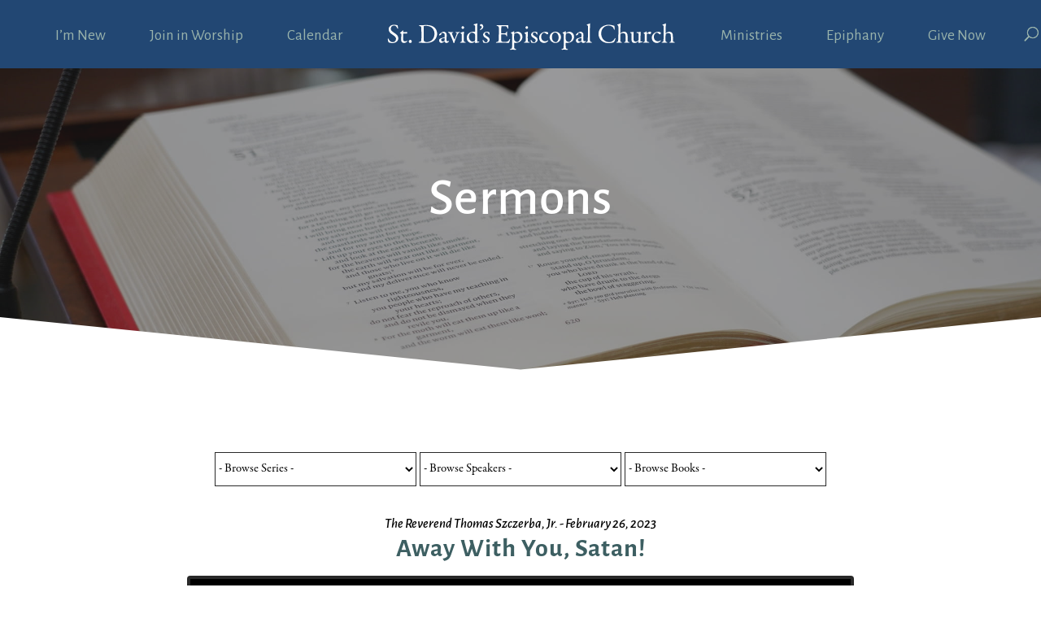

--- FILE ---
content_type: text/html; charset=UTF-8
request_url: https://stdavidschurch.org/sermons/?enmse=1&enmse_tid=5&enmse_mid=220
body_size: 32017
content:
<!DOCTYPE html>
<html lang="en-US">
<head>
	<meta charset="UTF-8" />
<meta http-equiv="X-UA-Compatible" content="IE=edge">
	<link rel="pingback" href="https://stdavidschurch.org/xmlrpc.php" />

	<script type="text/javascript">
		document.documentElement.className = 'js';
	</script>
	
	<link rel="preconnect" href="https://fonts.gstatic.com" crossorigin /><style id="et-divi-userfonts">@font-face { font-family: "Garamond-Pro-Reg"; font-display: swap;  src: url("https://stdavidschurch.org/wp-content/uploads/et-fonts/GaramondPremrPro.otf") format("opentype"); }</style><style id="et-builder-googlefonts-cached-inline">/* Original: https://fonts.googleapis.com/css?family=Alegreya+Sans:100,100italic,300,300italic,regular,italic,500,500italic,700,700italic,800,800italic,900,900italic&#038;subset=latin,latin-ext&#038;display=swap *//* User Agent: Mozilla/5.0 (Unknown; Linux x86_64) AppleWebKit/538.1 (KHTML, like Gecko) Safari/538.1 Daum/4.1 */@font-face {font-family: 'Alegreya Sans';font-style: italic;font-weight: 100;font-display: swap;src: url(https://fonts.gstatic.com/s/alegreyasans/v26/5aUv9_-1phKLFgshYDvh6Vwt7V9V3F1frm8.ttf) format('truetype');}@font-face {font-family: 'Alegreya Sans';font-style: italic;font-weight: 300;font-display: swap;src: url(https://fonts.gstatic.com/s/alegreyasans/v26/5aUo9_-1phKLFgshYDvh6Vwt7V9VFE9Gh09D.ttf) format('truetype');}@font-face {font-family: 'Alegreya Sans';font-style: italic;font-weight: 400;font-display: swap;src: url(https://fonts.gstatic.com/s/alegreyasans/v26/5aUt9_-1phKLFgshYDvh6Vwt7V9dsW1W.ttf) format('truetype');}@font-face {font-family: 'Alegreya Sans';font-style: italic;font-weight: 500;font-display: swap;src: url(https://fonts.gstatic.com/s/alegreyasans/v26/5aUo9_-1phKLFgshYDvh6Vwt7V9VTE5Gh09D.ttf) format('truetype');}@font-face {font-family: 'Alegreya Sans';font-style: italic;font-weight: 700;font-display: swap;src: url(https://fonts.gstatic.com/s/alegreyasans/v26/5aUo9_-1phKLFgshYDvh6Vwt7V9VBEhGh09D.ttf) format('truetype');}@font-face {font-family: 'Alegreya Sans';font-style: italic;font-weight: 800;font-display: swap;src: url(https://fonts.gstatic.com/s/alegreyasans/v26/5aUo9_-1phKLFgshYDvh6Vwt7V9VGEtGh09D.ttf) format('truetype');}@font-face {font-family: 'Alegreya Sans';font-style: italic;font-weight: 900;font-display: swap;src: url(https://fonts.gstatic.com/s/alegreyasans/v26/5aUo9_-1phKLFgshYDvh6Vwt7V9VPEpGh09D.ttf) format('truetype');}@font-face {font-family: 'Alegreya Sans';font-style: normal;font-weight: 100;font-display: swap;src: url(https://fonts.gstatic.com/s/alegreyasans/v26/5aUt9_-1phKLFgshYDvh6Vwt5TldsW1W.ttf) format('truetype');}@font-face {font-family: 'Alegreya Sans';font-style: normal;font-weight: 300;font-display: swap;src: url(https://fonts.gstatic.com/s/alegreyasans/v26/5aUu9_-1phKLFgshYDvh6Vwt5fFPqER2jg.ttf) format('truetype');}@font-face {font-family: 'Alegreya Sans';font-style: normal;font-weight: 400;font-display: swap;src: url(https://fonts.gstatic.com/s/alegreyasans/v26/5aUz9_-1phKLFgshYDvh6Vwt7VRtuA.ttf) format('truetype');}@font-face {font-family: 'Alegreya Sans';font-style: normal;font-weight: 500;font-display: swap;src: url(https://fonts.gstatic.com/s/alegreyasans/v26/5aUu9_-1phKLFgshYDvh6Vwt5alOqER2jg.ttf) format('truetype');}@font-face {font-family: 'Alegreya Sans';font-style: normal;font-weight: 700;font-display: swap;src: url(https://fonts.gstatic.com/s/alegreyasans/v26/5aUu9_-1phKLFgshYDvh6Vwt5eFIqER2jg.ttf) format('truetype');}@font-face {font-family: 'Alegreya Sans';font-style: normal;font-weight: 800;font-display: swap;src: url(https://fonts.gstatic.com/s/alegreyasans/v26/5aUu9_-1phKLFgshYDvh6Vwt5f1LqER2jg.ttf) format('truetype');}@font-face {font-family: 'Alegreya Sans';font-style: normal;font-weight: 900;font-display: swap;src: url(https://fonts.gstatic.com/s/alegreyasans/v26/5aUu9_-1phKLFgshYDvh6Vwt5dlKqER2jg.ttf) format('truetype');}/* User Agent: Mozilla/5.0 (Windows NT 6.1; WOW64; rv:27.0) Gecko/20100101 Firefox/27.0 */@font-face {font-family: 'Alegreya Sans';font-style: italic;font-weight: 100;font-display: swap;src: url(https://fonts.gstatic.com/l/font?kit=5aUv9_-1phKLFgshYDvh6Vwt7V9V3F1frmw&skey=d17c319c8d33a22d&v=v26) format('woff');}@font-face {font-family: 'Alegreya Sans';font-style: italic;font-weight: 300;font-display: swap;src: url(https://fonts.gstatic.com/l/font?kit=5aUo9_-1phKLFgshYDvh6Vwt7V9VFE9Gh09A&skey=e304989c3a7d0d0c&v=v26) format('woff');}@font-face {font-family: 'Alegreya Sans';font-style: italic;font-weight: 400;font-display: swap;src: url(https://fonts.gstatic.com/l/font?kit=5aUt9_-1phKLFgshYDvh6Vwt7V9dsW1V&skey=40e47c41c6236e80&v=v26) format('woff');}@font-face {font-family: 'Alegreya Sans';font-style: italic;font-weight: 500;font-display: swap;src: url(https://fonts.gstatic.com/l/font?kit=5aUo9_-1phKLFgshYDvh6Vwt7V9VTE5Gh09A&skey=bc47a5fb3e95d107&v=v26) format('woff');}@font-face {font-family: 'Alegreya Sans';font-style: italic;font-weight: 700;font-display: swap;src: url(https://fonts.gstatic.com/l/font?kit=5aUo9_-1phKLFgshYDvh6Vwt7V9VBEhGh09A&skey=f8e2c3e66945eca4&v=v26) format('woff');}@font-face {font-family: 'Alegreya Sans';font-style: italic;font-weight: 800;font-display: swap;src: url(https://fonts.gstatic.com/l/font?kit=5aUo9_-1phKLFgshYDvh6Vwt7V9VGEtGh09A&skey=dd8d3088bec4f2ac&v=v26) format('woff');}@font-face {font-family: 'Alegreya Sans';font-style: italic;font-weight: 900;font-display: swap;src: url(https://fonts.gstatic.com/l/font?kit=5aUo9_-1phKLFgshYDvh6Vwt7V9VPEpGh09A&skey=109729c659157169&v=v26) format('woff');}@font-face {font-family: 'Alegreya Sans';font-style: normal;font-weight: 100;font-display: swap;src: url(https://fonts.gstatic.com/l/font?kit=5aUt9_-1phKLFgshYDvh6Vwt5TldsW1V&skey=8dfa542415c8f18&v=v26) format('woff');}@font-face {font-family: 'Alegreya Sans';font-style: normal;font-weight: 300;font-display: swap;src: url(https://fonts.gstatic.com/l/font?kit=5aUu9_-1phKLFgshYDvh6Vwt5fFPqER2jQ&skey=f97ac2795f49c08c&v=v26) format('woff');}@font-face {font-family: 'Alegreya Sans';font-style: normal;font-weight: 400;font-display: swap;src: url(https://fonts.gstatic.com/l/font?kit=5aUz9_-1phKLFgshYDvh6Vwt7VRtuw&skey=4d4d075d48809241&v=v26) format('woff');}@font-face {font-family: 'Alegreya Sans';font-style: normal;font-weight: 500;font-display: swap;src: url(https://fonts.gstatic.com/l/font?kit=5aUu9_-1phKLFgshYDvh6Vwt5alOqER2jQ&skey=2fba1343c636ee49&v=v26) format('woff');}@font-face {font-family: 'Alegreya Sans';font-style: normal;font-weight: 700;font-display: swap;src: url(https://fonts.gstatic.com/l/font?kit=5aUu9_-1phKLFgshYDvh6Vwt5eFIqER2jQ&skey=c542a612544589f2&v=v26) format('woff');}@font-face {font-family: 'Alegreya Sans';font-style: normal;font-weight: 800;font-display: swap;src: url(https://fonts.gstatic.com/l/font?kit=5aUu9_-1phKLFgshYDvh6Vwt5f1LqER2jQ&skey=d3e7009e8a256442&v=v26) format('woff');}@font-face {font-family: 'Alegreya Sans';font-style: normal;font-weight: 900;font-display: swap;src: url(https://fonts.gstatic.com/l/font?kit=5aUu9_-1phKLFgshYDvh6Vwt5dlKqER2jQ&skey=8820b7058d1ab315&v=v26) format('woff');}/* User Agent: Mozilla/5.0 (Windows NT 6.3; rv:39.0) Gecko/20100101 Firefox/39.0 */@font-face {font-family: 'Alegreya Sans';font-style: italic;font-weight: 100;font-display: swap;src: url(https://fonts.gstatic.com/s/alegreyasans/v26/5aUv9_-1phKLFgshYDvh6Vwt7V9V3F1frmo.woff2) format('woff2');}@font-face {font-family: 'Alegreya Sans';font-style: italic;font-weight: 300;font-display: swap;src: url(https://fonts.gstatic.com/s/alegreyasans/v26/5aUo9_-1phKLFgshYDvh6Vwt7V9VFE9Gh09G.woff2) format('woff2');}@font-face {font-family: 'Alegreya Sans';font-style: italic;font-weight: 400;font-display: swap;src: url(https://fonts.gstatic.com/s/alegreyasans/v26/5aUt9_-1phKLFgshYDvh6Vwt7V9dsW1T.woff2) format('woff2');}@font-face {font-family: 'Alegreya Sans';font-style: italic;font-weight: 500;font-display: swap;src: url(https://fonts.gstatic.com/s/alegreyasans/v26/5aUo9_-1phKLFgshYDvh6Vwt7V9VTE5Gh09G.woff2) format('woff2');}@font-face {font-family: 'Alegreya Sans';font-style: italic;font-weight: 700;font-display: swap;src: url(https://fonts.gstatic.com/s/alegreyasans/v26/5aUo9_-1phKLFgshYDvh6Vwt7V9VBEhGh09G.woff2) format('woff2');}@font-face {font-family: 'Alegreya Sans';font-style: italic;font-weight: 800;font-display: swap;src: url(https://fonts.gstatic.com/s/alegreyasans/v26/5aUo9_-1phKLFgshYDvh6Vwt7V9VGEtGh09G.woff2) format('woff2');}@font-face {font-family: 'Alegreya Sans';font-style: italic;font-weight: 900;font-display: swap;src: url(https://fonts.gstatic.com/s/alegreyasans/v26/5aUo9_-1phKLFgshYDvh6Vwt7V9VPEpGh09G.woff2) format('woff2');}@font-face {font-family: 'Alegreya Sans';font-style: normal;font-weight: 100;font-display: swap;src: url(https://fonts.gstatic.com/s/alegreyasans/v26/5aUt9_-1phKLFgshYDvh6Vwt5TldsW1T.woff2) format('woff2');}@font-face {font-family: 'Alegreya Sans';font-style: normal;font-weight: 300;font-display: swap;src: url(https://fonts.gstatic.com/s/alegreyasans/v26/5aUu9_-1phKLFgshYDvh6Vwt5fFPqER2iw.woff2) format('woff2');}@font-face {font-family: 'Alegreya Sans';font-style: normal;font-weight: 400;font-display: swap;src: url(https://fonts.gstatic.com/s/alegreyasans/v26/5aUz9_-1phKLFgshYDvh6Vwt7VRtvQ.woff2) format('woff2');}@font-face {font-family: 'Alegreya Sans';font-style: normal;font-weight: 500;font-display: swap;src: url(https://fonts.gstatic.com/s/alegreyasans/v26/5aUu9_-1phKLFgshYDvh6Vwt5alOqER2iw.woff2) format('woff2');}@font-face {font-family: 'Alegreya Sans';font-style: normal;font-weight: 700;font-display: swap;src: url(https://fonts.gstatic.com/s/alegreyasans/v26/5aUu9_-1phKLFgshYDvh6Vwt5eFIqER2iw.woff2) format('woff2');}@font-face {font-family: 'Alegreya Sans';font-style: normal;font-weight: 800;font-display: swap;src: url(https://fonts.gstatic.com/s/alegreyasans/v26/5aUu9_-1phKLFgshYDvh6Vwt5f1LqER2iw.woff2) format('woff2');}@font-face {font-family: 'Alegreya Sans';font-style: normal;font-weight: 900;font-display: swap;src: url(https://fonts.gstatic.com/s/alegreyasans/v26/5aUu9_-1phKLFgshYDvh6Vwt5dlKqER2iw.woff2) format('woff2');}</style><meta name='robots' content='index, follow, max-image-preview:large, max-snippet:-1, max-video-preview:-1' />

	<!-- This site is optimized with the Yoast SEO plugin v26.7 - https://yoast.com/wordpress/plugins/seo/ -->
	<title>Sermons - St. David&#039;s Episcopal Church</title>
	<link rel="canonical" href="https://stdavidschurch.org/sermons/" />
	<meta property="og:locale" content="en_US" />
	<meta property="og:type" content="article" />
	<meta property="og:title" content="Sermons - St. David&#039;s Episcopal Church" />
	<meta property="og:url" content="https://stdavidschurch.org/sermons/" />
	<meta property="og:site_name" content="St. David&#039;s Episcopal Church" />
	<meta property="article:publisher" content="https://www.facebook.com/saintdavidsradnor/" />
	<meta property="article:modified_time" content="2022-04-04T18:38:30+00:00" />
	<meta property="og:image" content="https://stdavidschurch.org/wp-content/uploads/2022/04/2022.03.28_Ambo_sermon_preach.jpg" />
	<meta property="og:image:width" content="2048" />
	<meta property="og:image:height" content="1365" />
	<meta property="og:image:type" content="image/jpeg" />
	<meta name="twitter:card" content="summary_large_image" />
	<script type="application/ld+json" class="yoast-schema-graph">{"@context":"https://schema.org","@graph":[{"@type":"WebPage","@id":"https://stdavidschurch.org/sermons/","url":"https://stdavidschurch.org/sermons/","name":"Sermons - St. David&#039;s Episcopal Church","isPartOf":{"@id":"https://stdavidschurch.org/#website"},"primaryImageOfPage":{"@id":"https://stdavidschurch.org/sermons/#primaryimage"},"image":{"@id":"https://stdavidschurch.org/sermons/#primaryimage"},"thumbnailUrl":"https://stdavidschurch.org/wp-content/uploads/2022/04/2022.03.28_Ambo_sermon_preach.jpg","datePublished":"2019-05-02T18:34:55+00:00","dateModified":"2022-04-04T18:38:30+00:00","breadcrumb":{"@id":"https://stdavidschurch.org/sermons/#breadcrumb"},"inLanguage":"en-US","potentialAction":[{"@type":"ReadAction","target":["https://stdavidschurch.org/sermons/"]}]},{"@type":"ImageObject","inLanguage":"en-US","@id":"https://stdavidschurch.org/sermons/#primaryimage","url":"https://stdavidschurch.org/wp-content/uploads/2022/04/2022.03.28_Ambo_sermon_preach.jpg","contentUrl":"https://stdavidschurch.org/wp-content/uploads/2022/04/2022.03.28_Ambo_sermon_preach.jpg","width":2048,"height":1365},{"@type":"BreadcrumbList","@id":"https://stdavidschurch.org/sermons/#breadcrumb","itemListElement":[{"@type":"ListItem","position":1,"name":"Home","item":"https://stdavidschurch.org/"},{"@type":"ListItem","position":2,"name":"Sermons"}]},{"@type":"WebSite","@id":"https://stdavidschurch.org/#website","url":"https://stdavidschurch.org/","name":"St. David's Episcopal Church","description":"Wayne, PA","publisher":{"@id":"https://stdavidschurch.org/#organization"},"potentialAction":[{"@type":"SearchAction","target":{"@type":"EntryPoint","urlTemplate":"https://stdavidschurch.org/?s={search_term_string}"},"query-input":{"@type":"PropertyValueSpecification","valueRequired":true,"valueName":"search_term_string"}}],"inLanguage":"en-US"},{"@type":"Organization","@id":"https://stdavidschurch.org/#organization","name":"St. David's Episcopal Church","url":"https://stdavidschurch.org/","logo":{"@type":"ImageObject","inLanguage":"en-US","@id":"https://stdavidschurch.org/#/schema/logo/image/","url":"https://stdavidschurch.org/wp-content/uploads/2019/04/StDavids-Logo-Blue.svg","contentUrl":"https://stdavidschurch.org/wp-content/uploads/2019/04/StDavids-Logo-Blue.svg","width":1,"height":1,"caption":"St. David's Episcopal Church"},"image":{"@id":"https://stdavidschurch.org/#/schema/logo/image/"},"sameAs":["https://www.facebook.com/saintdavidsradnor/"]}]}</script>
	<!-- / Yoast SEO plugin. -->


<link rel="alternate" type="application/rss+xml" title="St. David&#039;s Episcopal Church &raquo; Feed" href="https://stdavidschurch.org/feed/" />
<link rel="alternate" type="application/rss+xml" title="St. David&#039;s Episcopal Church &raquo; Comments Feed" href="https://stdavidschurch.org/comments/feed/" />
<link rel="alternate" title="oEmbed (JSON)" type="application/json+oembed" href="https://stdavidschurch.org/wp-json/oembed/1.0/embed?url=https%3A%2F%2Fstdavidschurch.org%2Fsermons%2F" />
<link rel="alternate" title="oEmbed (XML)" type="text/xml+oembed" href="https://stdavidschurch.org/wp-json/oembed/1.0/embed?url=https%3A%2F%2Fstdavidschurch.org%2Fsermons%2F&#038;format=xml" />
<meta content="Grace at Work v.1.0" name="generator"/><link rel='stylesheet' id='SeriesEngineFrontendStyles-css' href='https://stdavidschurch.org/wp-content/plugins/seriesengine_plugin/css/se_styles.css?ver=6.9' type='text/css' media='all' />
<link rel='stylesheet' id='mediaelement-css' href='https://stdavidschurch.org/wp-includes/js/mediaelement/mediaelementplayer-legacy.min.css?ver=4.2.17' type='text/css' media='all' />
<link rel='stylesheet' id='wp-mediaelement-css' href='https://stdavidschurch.org/wp-includes/js/mediaelement/wp-mediaelement.min.css?ver=6.9' type='text/css' media='all' />
<link rel='stylesheet' id='seriesenginefontawesome-css' href='https://stdavidschurch.org/wp-content/plugins/seriesengine_plugin/css/font-awesome/css/font-awesome.min.css?ver=6.9' type='text/css' media='all' />
<link rel='stylesheet' id='mec-select2-style-css' href='https://stdavidschurch.org/wp-content/plugins/modern-events-calendar-lite/assets/packages/select2/select2.min.css?ver=7.24.0' type='text/css' media='all' />
<link rel='stylesheet' id='mec-font-icons-css' href='https://stdavidschurch.org/wp-content/plugins/modern-events-calendar-lite/assets/css/iconfonts.css?ver=7.24.0' type='text/css' media='all' />
<link rel='stylesheet' id='mec-frontend-style-css' href='https://stdavidschurch.org/wp-content/plugins/modern-events-calendar-lite/assets/css/frontend.min.css?ver=7.24.0' type='text/css' media='all' />
<link rel='stylesheet' id='mec-tooltip-style-css' href='https://stdavidschurch.org/wp-content/plugins/modern-events-calendar-lite/assets/packages/tooltip/tooltip.css?ver=7.24.0' type='text/css' media='all' />
<link rel='stylesheet' id='mec-tooltip-shadow-style-css' href='https://stdavidschurch.org/wp-content/plugins/modern-events-calendar-lite/assets/packages/tooltip/tooltipster-sideTip-shadow.min.css?ver=7.24.0' type='text/css' media='all' />
<link rel='stylesheet' id='featherlight-css' href='https://stdavidschurch.org/wp-content/plugins/modern-events-calendar-lite/assets/packages/featherlight/featherlight.css?ver=7.24.0' type='text/css' media='all' />
<link rel='stylesheet' id='mec-lity-style-css' href='https://stdavidschurch.org/wp-content/plugins/modern-events-calendar-lite/assets/packages/lity/lity.min.css?ver=7.24.0' type='text/css' media='all' />
<link rel='stylesheet' id='mec-general-calendar-style-css' href='https://stdavidschurch.org/wp-content/plugins/modern-events-calendar-lite/assets/css/mec-general-calendar.css?ver=7.24.0' type='text/css' media='all' />
<link rel='stylesheet' id='Divi-Blog-Extras-styles-css' href='https://stdavidschurch.org/wp-content/plugins/Divi-Blog-Extras/styles/style.min.css?ver=2.7.0' type='text/css' media='all' />
<link rel='stylesheet' id='divi-styles-css' href='https://stdavidschurch.org/wp-content/plugins/modern-events-calendar-lite/app/addons/divi/styles/style.min.css?ver=1.0.0' type='text/css' media='all' />
<link rel='stylesheet' id='series-engine-styles-css' href='https://stdavidschurch.org/wp-content/plugins/seriesengine_plugin/pagebuilders/divi-seriesengine/styles/style.min.css?ver=1.0.0' type='text/css' media='all' />
<link rel='stylesheet' id='divi-style-parent-css' href='https://stdavidschurch.org/wp-content/themes/Divi/style-static.min.css?ver=4.27.5' type='text/css' media='all' />
<link rel='stylesheet' id='divi-style-css' href='https://stdavidschurch.org/wp-content/themes/graceatwork/style.css?ver=4.27.5' type='text/css' media='all' />
<link rel='stylesheet' id='gforms_reset_css-css' href='https://stdavidschurch.org/wp-content/plugins/gravityforms/legacy/css/formreset.min.css?ver=2.9.25' type='text/css' media='all' />
<link rel='stylesheet' id='gforms_formsmain_css-css' href='https://stdavidschurch.org/wp-content/plugins/gravityforms/legacy/css/formsmain.min.css?ver=2.9.25' type='text/css' media='all' />
<link rel='stylesheet' id='gforms_ready_class_css-css' href='https://stdavidschurch.org/wp-content/plugins/gravityforms/legacy/css/readyclass.min.css?ver=2.9.25' type='text/css' media='all' />
<link rel='stylesheet' id='gforms_browsers_css-css' href='https://stdavidschurch.org/wp-content/plugins/gravityforms/legacy/css/browsers.min.css?ver=2.9.25' type='text/css' media='all' />
<script type="text/javascript" src="https://stdavidschurch.org/wp-includes/js/jquery/jquery.min.js?ver=3.7.1" id="jquery-core-js"></script>
<script type="text/javascript" src="https://stdavidschurch.org/wp-includes/js/jquery/jquery-migrate.min.js?ver=3.4.1" id="jquery-migrate-js"></script>
<script type="text/javascript" id="SeriesEngineFrontendJavascript-js-extra">
/* <![CDATA[ */
var seajax = {"ajaxurl":"https://stdavidschurch.org/wp-admin/admin-ajax.php"};
//# sourceURL=SeriesEngineFrontendJavascript-js-extra
/* ]]> */
</script>
<script type="text/javascript" src="https://stdavidschurch.org/wp-content/plugins/seriesengine_plugin/js/seriesenginefrontend281.js?ver=6.9" id="SeriesEngineFrontendJavascript-js"></script>
<link rel="https://api.w.org/" href="https://stdavidschurch.org/wp-json/" /><link rel="alternate" title="JSON" type="application/json" href="https://stdavidschurch.org/wp-json/wp/v2/pages/238153" /><link rel="EditURI" type="application/rsd+xml" title="RSD" href="https://stdavidschurch.org/xmlrpc.php?rsd" />
<meta name="generator" content="WordPress 6.9" />
<link rel='shortlink' href='https://stdavidschurch.org/?p=238153' />
<!-- Display fixes for Internet Explorer -->
	<!--[if IE 9]>
	<link href="https://stdavidschurch.org/wp-content/plugins/seriesengine_plugin/css/ie9_fix.css" rel="stylesheet" type="text/css" />
	<![endif]-->
	<!--[if IE 8]>
	<link href="https://stdavidschurch.org/wp-content/plugins/seriesengine_plugin/css/ie8_fix.css" rel="stylesheet" type="text/css" />
	<![endif]-->
	<!--[if lte IE 7]>
	<link href="https://stdavidschurch.org/wp-content/plugins/seriesengine_plugin/css/ie7_fix.css" rel="stylesheet" type="text/css" />
	<![endif]-->
	<!-- end display fixes for Internet Explorer --><style>
       body.wp-admin .et-pb-options-tabs-links li.et-pb-new-module, body.wp-admin div.et-pb-all-modules-tab{display:none !important;}
       body.wp-admin div.et-pb-all-modules-tab {opacity: 0 !important;}
       li.et-fb-settings-options_tab_modules_all {display:none !important;}
      </style><script>jQuery(document).ready(function($) {
        $(document).on('mouseup', '.et-pb-layout-buttons-load', function() {
            $('div.et-pb-all-modules-tab').attr('style', 'display:none !important; opacity: 0 !important;');
                   setTimeout(function() {  
                    var tabbar = $('.et-pb-saved-modules-switcher');
                        if (tabbar.length) {
                            $('li.et-pb-new-module').remove();
                            setInterval(function(){
                                if(!$('li[data-open_tab=et-pb-existing_pages-tab]').hasClass('et-pb-options-tabs-links-active')) {
                                    $('li[data-open_tab=et-pb-saved-modules-tab] a').click(); 
                
                                    setTimeout(function() {  
                                   $('div.et-pb-all-modules-tab').attr('style', 'display:block !important; opacity: 1 !important;');
                                    }, 200);
                                } 
                            }, 2000); 
                            
                        } 

                    }, 200); 

    }); 
    setInterval(function(){
      var tabbar_vb = $('.et-fb-main-settings--load_layout .et-fb-settings-tabs-nav');
                    if (tabbar_vb.length) {
                        
                                if(!$('li.et-fb-settings-options_tab_existing_pages').hasClass('et-fb-settings-tabs-nav-item--active')) {
                                    $('li.et-fb-settings-options_tab_modules_library').addClass('et-fb-settings-tabs-nav-item--active');
                                    $('li.et-fb-settings-options_tab_modules_library a')[0].click();
                                   $(this).parents('#et-fb-settings-column').addClass('et-fb-modal-settings--modules_library').removeClass('et-fb-modal-settings--modules_all ');
                                }
                           
                    }
         }, 500); 
 }); </script><meta name="viewport" content="width=device-width, initial-scale=1.0, maximum-scale=1.0, user-scalable=0" /><link rel="stylesheet" href="https://use.fontawesome.com/releases/v5.5.0/css/all.css" integrity="sha384-B4dIYHKNBt8Bc12p+WXckhzcICo0wtJAoU8YZTY5qE0Id1GSseTk6S+L3BlXeVIU" crossorigin="anonymous">
<link href="https://fonts.googleapis.com/css?family=Alegreya+Sans" rel="stylesheet">
<script type="text/javascript">
jQuery(document).ready(function($) {
	$(".blurb_link").click(function() {
		window.location = $(this).find("a").attr("href"); 
		return false;
	});
});
</script>
<script type="text/javascript">
jQuery(document).ready(function($) {
	$(".blurb_link_new").click(function() {
		 var blurbLink = $(this).find("a");
		 blurbLink.attr("target", "_blank");
		 window.open(blurbLink.attr("href"));
		 return false;
	});
});
</script>
<script type="text/javascript">
jQuery(document).ready(function() {
jQuery('#et_pb_signup_email').attr('placeholder',"Your email address");
});
</script>
<script> jQuery(document).ready(function($){
$(".expand").click(function(){ $("#hidden-section").show(700);
$('html, body').animate({
scrollTop: $("#hidden-section").offset().top
}, 'slow');
}); });
</script>

<script> jQuery(document).ready(function($){
$(".button-close").click(function(){ $("#hidden-section").hide(1000);
$('html, body').animate({
scrollTop: $("#visible-section").offset().top
}, 'slow');
}); });
</script>

<script> jQuery(document).ready(function($){
$(".expand1").click(function(){ $("#hidden-section1").show(700);
$('html, body').animate({
scrollTop: $("#hidden-section1").offset().top
}, 'slow');
}); });
</script>

<script> jQuery(document).ready(function($){
$(".button-close").click(function(){ $("#hidden-section1").hide(1000);
$('html, body').animate({
scrollTop: $("#1-visible-section").offset().top
}, 'slow');
}); });
</script>

<script> jQuery(document).ready(function($){
$(".expand2").click(function(){ $("#hidden-section2").show(700);
$('html, body').animate({
scrollTop: $("#hidden-section2").offset().top
}, 'slow');
}); });
</script>

<script> jQuery(document).ready(function($){
$(".button-close").click(function(){ $("#hidden-section2").hide(1000);
$('html, body').animate({
scrollTop: $("#visible-section2").offset().top
}, 'slow');
}); });
</script>
<script> jQuery(document).ready(function($){
$(".expand3").click(function(){ $("#hidden-section3").show(700);
$('html, body').animate({
scrollTop: $("#hidden-section3").offset().top
}, 'slow');
}); });
</script>

<script> jQuery(document).ready(function($){
$(".button-close").click(function(){ $("#hidden-section3").hide(1000);
$('html, body').animate({
scrollTop: $("#visible-section3").offset().top
}, 'slow');
}); });
</script>
<script> jQuery(document).ready(function($){
$(".expand4").click(function(){ $("#hidden-section4").show(700);
$('html, body').animate({
scrollTop: $("#hidden-section4").offset().top
}, 'slow');
}); });
</script>

<script> jQuery(document).ready(function($){
$(".button-close").click(function(){ $("#hidden-section4").hide(1000);
$('html, body').animate({
scrollTop: $("#visible-section4").offset().top
}, 'slow');
}); });
</script>
<script> jQuery(document).ready(function($){
$(".expand5").click(function(){ $("#hidden-section5").show(700);
$('html, body').animate({
scrollTop: $("#hidden-section5").offset().top
}, 'slow');
}); });
</script>

<script> jQuery(document).ready(function($){
$(".button-close").click(function(){ $("#hidden-section5").hide(1000);
$('html, body').animate({
scrollTop: $("#visible-section5").offset().top
}, 'slow');
}); });
</script>
<script> jQuery(document).ready(function($){
$(".expand6").click(function(){ $("#hidden-section6").show(700);
$('html, body').animate({
scrollTop: $("#hidden-section6").offset().top
}, 'slow');
}); });
</script>

<script> jQuery(document).ready(function($){
$(".button-close").click(function(){ $("#hidden-section6").hide(1000);
$('html, body').animate({
scrollTop: $("#visible-section6").offset().top
}, 'slow');
}); });
</script>
<script> jQuery(document).ready(function($){
$(".expand7").click(function(){ $("#hidden-section7").show(700);
$('html, body').animate({
scrollTop: $("#hidden-section7").offset().top
}, 'slow');
}); });
</script>

<script> jQuery(document).ready(function($){
$(".button-close").click(function(){ $("#hidden-section7").hide(1000);
$('html, body').animate({
scrollTop: $("#visible-section7").offset().top
}, 'slow');
}); });
</script>
<script> jQuery(document).ready(function($){
$(".expand8").click(function(){ $("#hidden-section8").show(700);
$('html, body').animate({
scrollTop: $("#hidden-section8").offset().top
}, 'slow');
}); });
</script>

<script> jQuery(document).ready(function($){
$(".button-close").click(function(){ $("#hidden-section8").hide(1000);
$('html, body').animate({
scrollTop: $("#visible-section8").offset().top
}, 'slow');
}); });
</script>
<script> jQuery(document).ready(function($){
$(".expand9").click(function(){ $("#hidden-section9").show(700);
$('html, body').animate({
scrollTop: $("#hidden-section9").offset().top
}, 'slow');
}); });
</script>

<script> jQuery(document).ready(function($){
$(".button-close").click(function(){ $("#hidden-section9").hide(1000);
$('html, body').animate({
scrollTop: $("#visible-section9").offset().top
}, 'slow');
}); });
</script>

<script> jQuery(document).ready(function($){
$(".expand19").click(function(){ $("#hidden-section19").show(700);
$('html, body').animate({
scrollTop: $("#hidden-section9").offset().top
}, 'slow');
}); });
</script>

<script> jQuery(document).ready(function($){
$(".button-close").click(function(){ $("#hidden-section19").hide(1000);
$('html, body').animate({
scrollTop: $("#visible-section19").offset().top
}, 'slow');
}); });
</script>

<script> jQuery(document).ready(function($){
$(".expand-20").click(function(){ $("#hidden-section-20").show(700);
$('html, body').animate({
scrollTop: $("#hidden-section-20").offset().top
}, 'slow');
}); });
</script>

<script> jQuery(document).ready(function($){
$(".button-close").click(function(){ $("#hidden-section-20").hide(1000);
$('html, body').animate({
scrollTop: $("#care").offset().top
}, 'slow');
}); });
</script><link rel="icon" href="https://stdavidschurch.org/wp-content/uploads/2019/04/cropped-st-davids-wheel-512-32x32.png" sizes="32x32" />
<link rel="icon" href="https://stdavidschurch.org/wp-content/uploads/2019/04/cropped-st-davids-wheel-512-192x192.png" sizes="192x192" />
<link rel="apple-touch-icon" href="https://stdavidschurch.org/wp-content/uploads/2019/04/cropped-st-davids-wheel-512-180x180.png" />
<meta name="msapplication-TileImage" content="https://stdavidschurch.org/wp-content/uploads/2019/04/cropped-st-davids-wheel-512-270x270.png" />
<style id="et-divi-customizer-global-cached-inline-styles">body,.et_pb_column_1_2 .et_quote_content blockquote cite,.et_pb_column_1_2 .et_link_content a.et_link_main_url,.et_pb_column_1_3 .et_quote_content blockquote cite,.et_pb_column_3_8 .et_quote_content blockquote cite,.et_pb_column_1_4 .et_quote_content blockquote cite,.et_pb_blog_grid .et_quote_content blockquote cite,.et_pb_column_1_3 .et_link_content a.et_link_main_url,.et_pb_column_3_8 .et_link_content a.et_link_main_url,.et_pb_column_1_4 .et_link_content a.et_link_main_url,.et_pb_blog_grid .et_link_content a.et_link_main_url,body .et_pb_bg_layout_light .et_pb_post p,body .et_pb_bg_layout_dark .et_pb_post p{font-size:20px}.et_pb_slide_content,.et_pb_best_value{font-size:22px}body{color:#3d5f62}h1,h2,h3,h4,h5,h6{color:#3d5f62}body{line-height:1.6em}#et_search_icon:hover,.mobile_menu_bar:before,.mobile_menu_bar:after,.et_toggle_slide_menu:after,.et-social-icon a:hover,.et_pb_sum,.et_pb_pricing li a,.et_pb_pricing_table_button,.et_overlay:before,.entry-summary p.price ins,.et_pb_member_social_links a:hover,.et_pb_widget li a:hover,.et_pb_filterable_portfolio .et_pb_portfolio_filters li a.active,.et_pb_filterable_portfolio .et_pb_portofolio_pagination ul li a.active,.et_pb_gallery .et_pb_gallery_pagination ul li a.active,.wp-pagenavi span.current,.wp-pagenavi a:hover,.nav-single a,.tagged_as a,.posted_in a{color:#224773}.et_pb_contact_submit,.et_password_protected_form .et_submit_button,.et_pb_bg_layout_light .et_pb_newsletter_button,.comment-reply-link,.form-submit .et_pb_button,.et_pb_bg_layout_light .et_pb_promo_button,.et_pb_bg_layout_light .et_pb_more_button,.et_pb_contact p input[type="checkbox"]:checked+label i:before,.et_pb_bg_layout_light.et_pb_module.et_pb_button{color:#224773}.footer-widget h4{color:#224773}.et-search-form,.nav li ul,.et_mobile_menu,.footer-widget li:before,.et_pb_pricing li:before,blockquote{border-color:#224773}.et_pb_counter_amount,.et_pb_featured_table .et_pb_pricing_heading,.et_quote_content,.et_link_content,.et_audio_content,.et_pb_post_slider.et_pb_bg_layout_dark,.et_slide_in_menu_container,.et_pb_contact p input[type="radio"]:checked+label i:before{background-color:#224773}a{color:#974444}#main-header,#main-header .nav li ul,.et-search-form,#main-header .et_mobile_menu{background-color:#224773}.et_secondary_nav_enabled #page-container #top-header{background-color:#224773!important}#et-secondary-nav li ul{background-color:#224773}.et_header_style_centered .mobile_nav .select_page,.et_header_style_split .mobile_nav .select_page,.et_nav_text_color_light #top-menu>li>a,.et_nav_text_color_dark #top-menu>li>a,#top-menu a,.et_mobile_menu li a,.et_nav_text_color_light .et_mobile_menu li a,.et_nav_text_color_dark .et_mobile_menu li a,#et_search_icon:before,.et_search_form_container input,span.et_close_search_field:after,#et-top-navigation .et-cart-info{color:#99b3ac}.et_search_form_container input::-moz-placeholder{color:#99b3ac}.et_search_form_container input::-webkit-input-placeholder{color:#99b3ac}.et_search_form_container input:-ms-input-placeholder{color:#99b3ac}#main-header .nav li ul a{color:#ffffff}#top-menu li a{font-size:19px}body.et_vertical_nav .container.et_search_form_container .et-search-form input{font-size:19px!important}#top-menu li.current-menu-ancestor>a,#top-menu li.current-menu-item>a,#top-menu li.current_page_item>a{color:#99b3ac}#main-footer .footer-widget h4,#main-footer .widget_block h1,#main-footer .widget_block h2,#main-footer .widget_block h3,#main-footer .widget_block h4,#main-footer .widget_block h5,#main-footer .widget_block h6{color:#224773}.footer-widget li:before{border-color:#224773}#footer-widgets .footer-widget li:before{top:14px}#footer-bottom{background-color:#e7e5e1}body .et_pb_button{font-weight:normal;font-style:normal;text-transform:uppercase;text-decoration:none;}body.et_pb_button_helper_class .et_pb_button,body.et_pb_button_helper_class .et_pb_module.et_pb_button{}@media only screen and (min-width:981px){.et_pb_section{padding:3% 0}.et_pb_fullwidth_section{padding:0}.et_header_style_centered.et_hide_primary_logo #main-header:not(.et-fixed-header) .logo_container,.et_header_style_centered.et_hide_fixed_logo #main-header.et-fixed-header .logo_container{height:11.88px}.et_fixed_nav #page-container .et-fixed-header#top-header{background-color:#224773!important}.et_fixed_nav #page-container .et-fixed-header#top-header #et-secondary-nav li ul{background-color:#224773}.et-fixed-header #top-menu a,.et-fixed-header #et_search_icon:before,.et-fixed-header #et_top_search .et-search-form input,.et-fixed-header .et_search_form_container input,.et-fixed-header .et_close_search_field:after,.et-fixed-header #et-top-navigation .et-cart-info{color:#99b3ac!important}.et-fixed-header .et_search_form_container input::-moz-placeholder{color:#99b3ac!important}.et-fixed-header .et_search_form_container input::-webkit-input-placeholder{color:#99b3ac!important}.et-fixed-header .et_search_form_container input:-ms-input-placeholder{color:#99b3ac!important}.et-fixed-header #top-menu li.current-menu-ancestor>a,.et-fixed-header #top-menu li.current-menu-item>a,.et-fixed-header #top-menu li.current_page_item>a{color:#99b3ac!important}}@media only screen and (min-width:1350px){.et_pb_row{padding:27px 0}.et_pb_section{padding:40px 0}.single.et_pb_pagebuilder_layout.et_full_width_page .et_post_meta_wrapper{padding-top:81px}.et_pb_fullwidth_section{padding:0}}	h1,h2,h3,h4,h5,h6{font-family:'Garamond-Pro-Reg',Helvetica,Arial,Lucida,sans-serif}body,input,textarea,select{font-family:'Garamond-Pro-Reg',Helvetica,Arial,Lucida,sans-serif}.et_pb_button{font-family:'Alegreya Sans',Helvetica,Arial,Lucida,sans-serif}#main-header,#et-top-navigation{font-family:'Alegreya Sans',Helvetica,Arial,Lucida,sans-serif}#left-area .post-meta{display:none}@media (max-width:479px){.et_pb_blurb_position_left .et_pb_blurb_container,.et_pb_blurb_position_right .et_pb_blurb_container{display:block}}.et_header_style_split #et_mobile_nav_menu{width:80%}@media (max-width:980px){.et_pb_search_visible.et_pb_no_animation{top:28px!important}.et_header_style_split span.et_close_search_field{bottom:50px!important}.et_header_style_split #et_search_icon:before{margin-top:-15px!important;left:80vw!important}}.et_pb_module.et_pb_blurb.et_pb_blurb.vestry.et_pb_text_align_center.et_pb_blurb_position_top.et_pb_bg_layout_light h4{text-align:center!important}.nav li.et-reverse-direction-nav li ul{right:auto!important}.nav li li ul{left:230px!important}.nav li li ul{top:0vh}.et_pb_blurb .et_pb_image_wrap{-webkit-clip-path:none!important;clip-path:none!important}.tribe-events .tribe-events-c-events-bar .tribe-common-form-control-text__input{padding-left:45px!important}::-webkit-scrollbar-track{background-color:#E6E6E6}.tribe-events .tribe-events-calendar-list__event-row--featured .tribe-events-calendar-list__event-date-tag-datetime:after{background-color:#974444!important}.tribe-common .tribe-common-c-svgicon{color:#974444!important}.tribe-common--breakpoint-medium.tribe-events .tribe-events-calendar-list__event-datetime-featured-text{color:#974444!important}.tribe-common a,.tribe-common a:active,.tribe-common a:focus,.tribe-common a:hover,.tribe-common a:visited{color:#224773!important;outline:0;text-decoration:none}.tribe-common--breakpoint-medium.tribe-events .tribe-events-c-ical__link,button.tribe-common-c-btn.tribe-events-c-search__button{width:auto;background:#974444;color:#FFF!important;border:none;text-transform:uppercase}.tribe-common--breakpoint-medium.tribe-events .tribe-events-c-ical__link:hover,button.tribe-common-c-btn.tribe-events-c-search__button:hover{background-color:#224773}svg.tribe-common-c-svgicon.tribe-common-c-svgicon--plus.tribe-events-c-ical__link-icon-svg{color:#FFF!important}.tribe-common .tribe-common-h5,.tribe-common .tribe-common-h6,.tribe-events .tribe-events-calendar-list__event-date-tag-weekday{color:#224773}.tribe-common--breakpoint-medium.tribe-events .tribe-events-c-search__input-control-icon-svg{right:auto;left:1px}body #page-container .et_pb_section .et_pb_signup_0.et_pb_subscribe .et_pb_newsletter_button.et_pb_button{width:25%;display:block;float:right}.et_pb_newsletter_form p.et_pb_newsletter_field{float:left}.et_pb_newsletter .et_pb_newsletter_fields{display:block}.et_pb_blurb_position_left .et_pb_main_blurb_image img,.et_pb_blurb_position_right .et_pb_main_blurb_image img{border-radius:50%}.et_header_style_split .centered-inline-logo-wrap{width:auto!important}.gw-footer-link{font-size:17px!important}@media only screen and (min-width:981px){.gw-text{max-width:75%;display:table;margin:auto}}.gw-title{font-family:'Alegreya Sans',Helvetica,Arial,Lucida,sans-serif;font-weight:700;font-size:28px;color:#3d5f62!important;margin-bottom:1%;padding-bottom:0px}.gw-title-small{font-family:'Alegreya Sans',Helvetica,Arial,Lucida,sans-serif;font-weight:700;font-size:21px;color:#3d5f62!important;margin-bottom:2px;padding-bottom:0px}.gw-title-kids{font-family:'Kids';font-weight:700;font-size:3rem;color:#3d5f62!important;margin-bottom:1%;padding-bottom:0px}h2.gw-title{font-family:'Alegreya Sans',Helvetica,Arial,Lucida,sans-serif;font-weight:700;font-size:28px;color:#3d5f62!important;margin-bottom:1%;padding-bottom:0px}.gw-blurb-icon{font-family:ETModules;font-weight:600;line-height:1.0;color:#224773;vertical-align:bottom}.gw-icons,.divTableCell{padding-bottom:10px;font-weight:500;font-size:18px;line-height:1.0;color:#224773;vertical-align:baseline;font-family:'Alegreya Sans',sans-serif}.gw-divider{margin:0px 8px}p.gw-icons{display:inline;white-space:normal}@media (min-width:981px){.gw-image-div{min-height:300px;max-height:300px}}@media (max-width:980px){.gw-image-div{min-height:100px;max-height:100px}}.et_pb_row{padding-bottom:0px!important}@media (max-width:980px){.et_pb_section{padding:10px 0}.et_pb_column .et_pb_row_inner,.et_pb_row{padding:15px 0}}.et_pb_section.et_pb_section_1.et_pb_fullwidth_section.et_section_regular.section_has_divider.et_pb_bottom_divider{padding:0px!important}.et_pb_fullwidth_section .et_pb_title_container,.et_pb_fullwidth_section .et_pb_title_featured_container{width:100%}.et-dropcap{margin:0 12px 0 0;font-size:14vh;color:#7D9D94;font-weight:700}.gw-button-red{display:flex;width:255px;align-items:center;justify-content:center;text-align:center}.gw-image{border:5px solid #FFF;outline:1px solid #839899;overflow:hidden}.gw-outline{border:5px solid transparent;outline:1px solid #839899;overflow:hidden}.gw-outline-2{border:5px solid #e7e5e1;outline:1px solid #839899;overflow:hidden}.ds-tools-slider-row.et_pb_row.et_pb_row_fullwidth{width:100%!important;max-width:100%!important}.ds-tools-slider .et_pb_container{max-width:100%!important;height:auto!important}.ds-tools-slider .et_pb_slider_container_inner{display:block}.et-pb-active-control mark{background-color:transparent!important}.ds-tools-slider .et-pb-controllers .et-pb-active-control mark{color:#7aaeb4!important;line-height:1.2}.et-pb-controllers mark{color:#fff!important;line-height:1.2;background-color:transparent!important}.ds-tools-slider .et_pb_slide{padding:0}.ds-tools-slider .et_pb_slide_description{padding:50px 0;text-shadow:none}.ds-tools-slider .et-pb-active-slide .et_pb_slide_description{-webkit-animation-name:none;animation-name:none}.ds-tools-slider mark.ds-tools-slider-heading{display:block;text-transform:initial;font-size:70%;padding:0 10px}.ds-tools-slider .et-pb-controllers{display:-webkit-box;display:-ms-flexbox;display:flex;-webkit-box-pack:center;-ms-flex-pack:center;justify-content:center;top:0;height:90px;width:100%;text-align:center}.ds-tools-slider .et-pb-controllers a{display:-webkit-box;display:-ms-flexbox;display:flex;-webkit-box-orient:vertical;-webkit-box-direction:normal;-ms-flex-direction:column;flex-direction:column;-webkit-box-pack:center;-ms-flex-pack:center;justify-content:center;width:25%;height:65px;margin-right:4%;border-radius:4px;text-indent:0;border:2px solid #974444;border-width:2px;line-height:1.4em;color:#ffffff;background:#974444;font-size:21px;font-weight:500;font-family:'Alegreya Sans',sans-serif;-webkit-transition:all .7s ease-in-out;transition:all .7s ease-in-out}@media only screen and (min-width:480px) and (max-width:767px){.ds-tools-slider .et-pb-controllers,.ds-tools-slider .et-pb-controllers a{height:100px}.ds-tools-slider .et_pb_slide_description{padding:100px 0 50px}}@media all and (max-width:479px){.ds-tools-slider .et-pb-controllers a{font-size:20px}}.ds-tools-slider .et-pb-controllers a:last-of-type{margin-right:0}.ds-tools-slider .et-pb-controllers .et-pb-active-control{background-color:#ffffff!important;color:#974444!important}@media only screen and (max-width:479px){.ds-tools-slider .et-pb-controllers{display:inline-block}.ds-tools-slider .et-pb-controllers a{width:inherit;margin-bottom:5%}.ds-tools-slider .et-pb-controllers,.ds-tools-slider .et-pb-controllers a{height:65px}.ds-tools-slider .et_pb_slide_description{padding:0px 0 50px}}@media all and (max-width:980px){.custom_row{display:-webkit-box;display:-moz-box;display:-ms-flexbox;display:-webkit-flex;display:flex;-webkit-flex-wrap:wrap;flex-wrap:wrap}.first-on-mobile{-webkit-order:1;order:1}.second-on-mobile{-webkit-order:2;order:2}.third-on-mobile{-webkit-order:3;order:3}.fourth-on-mobile{-webkit-order:4;order:4}.custom_row:last-child .et_pb_column:last-child{margin-bottom:30px}}h1.tribe-events-page-title{display:none}.tribe-events-list-separator-month{background-color:transparent;display:block;margin:0 0 1.5em!important;text-align:center;text-transform:none;font-family:'Alegreya Sans',Helvetica,Arial,Lucida,sans-serif;font-weight:700!important;font-size:28px!important;color:#3d5f62!important;margin-bottom:1%;padding-bottom:0px}.featured-content{float:right;width:60%}.tribe-events-list .tribe-events-loop .tribe-event-featured .tribe-events-event-image{display:block;float:left;margin:0 -1.5rem;width:40%}.tribe-events-list .tribe-events-loop .tribe-event-featured .tribe-events-list-event-title{display:inline-block;margin-top:0px}.tribe-events-list .tribe-events-loop .tribe-event-featured{background:transparent!important}.tribe-events-list .tribe-events-loop .tribe-event-featured .tribe-events-content{color:#3e6063}.tribe-events-list .tribe-events-loop .tribe-event-featured .tribe-events-event-meta{color:#3e6063;font-weight:400}span.tribe-event-date-start,span.tribe-event-date-end{font-size:1.5em;font-style:oblique;font-weight:500;font-family:'Alegreya Sans',sans-serif}.tribe-events-list .tribe-events-loop .tribe-event-featured .tribe-events-list-event-title a,.tribe-events-category{color:#3e6063!important;font-weight:500;font-family:'Alegreya Sans',sans-serif}a.featured-read-more{padding:0.85em 2em!important;color:#FFFFFF!important;border-color:#974444;border-radius:4px;letter-spacing:1px;font-size:17px;font-weight:400;font-family:'Alegreya Sans',Helvetica,Arial,Lucida,sans-serif!important;text-transform:uppercase!important;background-color:#974444}a.featured-read-more:hover{padding:0.85em 2em!important;color:#FFFFFF!important;border-color:#224773;border-radius:4px;letter-spacing:1px;font-size:17px;font-weight:400;font-family:'Alegreya Sans',Helvetica,Arial,Lucida,sans-serif!important;text-transform:uppercase!important;background-color:#224773}#tribe-events .tribe-events-button,.tribe-events-button{padding:0.85em 2em!important;color:#7D9D94!important;border-color:#FFF;display:table!important;height:auto!important;line-height:normal!important;border-radius:4px!important;letter-spacing:1px;font-size:17px!important;font-weight:400!important;font-family:'Alegreya Sans',Helvetica,Arial,Lucida,sans-serif!important;text-transform:uppercase!important;background-color:#FFF;-webkit-box-shadow:0px 0px 0px 1px rgba(125,157,148,0.6);-moz-box-shadow:0px 0px 0px 1px rgba(125,157,148,0.6);box-shadow:0px 0px 0px 1px rgba(125,157,148,0.6)}#tribe-events .tribe-events-button:hover,.tribe-events-button:hover{padding:0.85em 2em!important;color:#FFFFFF!important;border-color:#7D9D94;border-radius:4px;letter-spacing:1px;font-size:17px;font-weight:400;font-family:'Alegreya Sans',Helvetica,Arial,Lucida,sans-serif!important;text-transform:uppercase!important;background-color:#7D9D94;-webkit-box-shadow:0px 0px 0px 1px #7D9D94;-moz-box-shadow:0px 0px 0px 1px #7D9D94;box-shadow:0px 0px 0px 1px #7D9D94}.tribe-events-adv-list-widget .list-widget-category-label,.tribe-events-adv-list-widget .tribe-event-categories{display:inline-block}.tribe-events-list .tribe-events-venue-details{margin:0px 0}.tribe-events-category{font-size:18px;font-style:italic}.tribe-events-loop .tribe-events-event-meta{background:transparent;border:none;padding:0}.single-tribe_events .tribe-events-cal-links{display:flex}@media all and (max-width:768px){.tribe-events-list .tribe-events-loop .tribe-event-featured{padding:0px}.tribe-events-list .tribe-events-loop .tribe-event-featured .tribe-events-event-image{margin:0}.featured-content{float:left;width:100%}.tribe-events-list .tribe-events-list-event-title{line-height:1.1em;margin-top:10px!important;text-align:center;font-size:1.2em}.tribe-events-list .tribe-events-loop .tribe-event-featured .tribe-events-event-meta{font-weight:400;text-align:center}.tribe-events-list .time-details,.tribe-events-list .tribe-event-schedule-details{padding:0 0px}.tribe-events-list-event-description.tribe-events-content{text-align:center;font-size:85%}#tribe-events .tribe-events-content p{margin-bottom:20px}.tribe-events-list .tribe-events-loop .tribe-event-featured .tribe-events-event-image{width:100%}.single-tribe_events .tribe-events-cal-links{clear:none;display:table;margin:auto}#tribe-events .tribe-events-button,.tribe-events-button{display:table!important;margin:auto;margin-bottom:15px}}.single-tribe_events .tribe-events-event-meta{display:none!important}#tribe-events-footer{display:none!important}ul.tribe-events-sub-nav{display:none!important}div#et_top_search{position:absolute;top:50%}.et_fullwidth_nav .et-search-form,.et_fullwidth_nav .et_close_search_field{right:0px;top:30%}.promagnifier{display:none}div#ajaxsearchpro1_1{width:85%}.proclose{display:none!important}span.et_close_search_field{top:0!important}.probox{background:transparent!important;border-bottom:1px solid #99b3ac!important}div#ajaxsearchprores1_1{background:#224773!important}.resdrg{margin-top:2%!important}#ajaxsearchprores1_1,#ajaxsearchprores1_2,div.asp_r.asp_r_1{margin:0px 0 0 0}.proinput input::-webkit-input-placeholder{color:#99b3ac!important}.proinput input::-moz-placeholder{color:#99b3ac!important}.proinput input:-ms-input-placeholder{color:#99b3ac!important}.proinput input:-moz-placeholder{color:#99b3ac!important}.et-fixed-header .proinput input::-webkit-input-placeholder{color:#99b3ac!important}.et-fixed-header .proinput input::-moz-placeholder{color:#99b3ac!important}.et-fixed-header .proinput input:-ms-input-placeholder{color:#99b3ac!important}.et-fixed-header .proinput input:-moz-placeholder{color:#99b3ac!important}.et_right_sidebar #left-area{float:left;padding-right:0}div#sidebar,#main-content .container:before{display:none}body #page-container #left-area{width:100%}#seriesengine h3.enmse-poweredby{display:none!important}#seriesengine table.enmse-more-messages .enmse-odd td.enmse-title-cell,#seriesengine table.enmse-more-messages td.enmse-title-cell{padding:15px 7px 15px 12px}#seriesengine a{text-decoration:none!important;font-weight:400!important}#seriesengine strong{font-weight:400}#seriesengine h3.enmse-modern-message-meta{font-size:17px!important}#seriesengine h2.enmse-modern-message-title,#seriesengine .enmse-message-card h5{color:#3d5f62!important;font-weight:600;text-transform:none;letter-spacing:1px;font-family:'Alegreya Sans',sans-serif!important}#seriesengine .enmse-player .enmse-modern-player-details h3{display:none;line-height:1.1}#seriesengine .enmse-message-card h5{font-size:25px!important}@media (max-width:980px){#seriesengine h3.enmse-modern-message-meta{font-size:16px!important}}@media (max-width:700px){#seriesengine .enmse-selector.three select{margin:10px!important}}@media (max-width:495px){#seriesengine.se-small ul.enmse-modern-player-tabs{min-height:100%!important}#seriesengine h2.enmse-modern-message-title{font-size:20px!important}}#seriesengine .enmse-related-area.card-view{padding:20px 0 0 0}#seriesengine h3.enmse-more-title{display:none}#seriesengine .page-numbers.current{color:#FFF;background-color:#3d5f62!important}#seriesengine .enmse-share-details.modern ul li.enmse-facebook a:before,#seriesengine .enmse-share-details.modern ul li.enmse-twitter a:before,#seriesengine .enmse-share-details.modern ul li.enmse-share-link a:before,#seriesengine .enmse-share-details.modern ul li.enmse-email a:before{opacity:1}#seriesengine .enmse-share-details.modern ul li.enmse-facebook a:hover:before,#seriesengine .enmse-share-details.modern ul li.enmse-twitter a:hover:before,#seriesengine .enmse-share-details.modern ul li.enmse-share-link a:hover:before,#seriesengine .enmse-share-details.modern ul li.enmse-email a:hover:before{opacity:0.6}#seriesengine .enmse-player .enmse-player-details p.enmse-related-topics a,#seriesengine .enmse-player .enmse-modern-player-details p.enmse-related-topics a,#seriesengine .enmse-player .enmse-modern-player-details p.enmse-modern-scripture a{color:#3d5f62!important}#seriesengine a:link{color:#3d5f62!important}#seriesengine .enmse-player{background-color:transparent!important}#seriesengine table.enmse-more-messages tr.enmse-odd{background-color:transparent!important}#seriesengine .enmse-selector{background-color:transparent!important}#seriesengine .enmse-selector.three select{border:1px solid #292929!important;height:40px!important}#seriesengine .enmse-media-container{background-color:#292929!important}#seriesengine .enmse-audio .mejs__controls:not([style*="display: none"]),#seriesengine .enmse-audio .mejs-controls:not([style*="display: none"]),#seriesengine .enmse-modern-audio .mejs__controls:not([style*="display: none"]),#seriesengine .enmse-modern-audio .mejs-controls:not([style*="display: none"]){background:#292929!important}#seriesengine .enmse-share-details.modern ul li.enmse-facebook a:before,#seriesengine .enmse-share-details.modern ul li.enmse-twitter a:before,#seriesengine .enmse-share-details.modern ul li.enmse-share-link a:before,#seriesengine .enmse-share-details.modern ul li.enmse-email a:before{color:#FFF!important}#seriesengine .enmse-share-details.modern ul li.enmse-facebook a,#seriesengine .enmse-share-details.modern ul li.enmse-twitter a,#seriesengine .enmse-share-details.modern ul li.enmse-share-link a,#seriesengine .enmse-share-details.modern ul li.enmse-email a{background-color:#974444!important}#seriesengine .enmse-share-details.modern ul li a{border-radius:4px;font-size:23px}#seriesengine .enmse-media-container.modern{padding:4px;border-radius:4px}#seriesengine a.next.page-numbers,#seriesengine a.previous.page-numbers{background-color:#FFF;font-size:22px!important}@media (min-width:701px){#seriesengine .enmse-message-card{width:30%;margin:12px 12px!important}}@media (max-width:700px){#seriesengine .enmse-message-card{width:48%}}@media (max-width:600px){#seriesengine .enmse-message-card{width:100%}}#seriesengine .enmse-message-card{background-color:#e7e5e1!important}#seriesengine{margin:0 0}#seriesengine .enmse-message-card .enmse-card-links a{display:inline-block;width:auto;border-radius:4px;padding:0 15px;height:33px;line-height:33px;background-color:#974444!important;color:#FFF!important;text-align:center;text-transform:uppercase;text-decoration:none!important;margin:0 5px 5px 0;font-size:12px!important;letter-spacing:1px;font-weight:400!important;border:1.5px solid #974444!important;font-size:15px!important}#seriesengine .enmse-message-card .enmse-card-links a:hover{color:#FFF!important;background:#224773!important;border-color:#224773!important}#seriesengine .enmse-message-card h6{font-size:17px!important;font-family:'Alegreya Sans',sans-serif!important}#seriesengine .enmse-message-card p.enmse-scripture-info{display:none}#seriesengine .enmse-related-area.card-view{justify-content:center}#seriesengine h3.enmse-modern-message-meta,#seriesengine .enmse-message-card p.enmse-speaker-name{font-size:17px!important;font-family:'Alegreya Sans',sans-serif!important;font-weight:500}#seriesengine .enmse-message-card{border-radius:8px}#seriesengine .enmse-message-card img{border-radius:8px 8px 0 0}a.enmse-ajax-card-link{font-family:'Alegreya Sans',sans-serif!important}#seriesengine .enmse-player .enmse-player-details p.enmse-related-topics a,#seriesengine .enmse-player .enmse-modern-player-details p.enmse-related-topics a,#seriesengine .enmse-player .enmse-modern-player-details p.enmse-modern-scripture a{font-family:'Alegreya Sans',sans-serif!important}#seriesengine .enmse-player .enmse-modern-player-details p{font-family:'Alegreya Sans',sans-serif!important}#seriesengine{max-width:none}.gform_wrapper label.gfield_label,.gform_wrapper legend.gfield_label{font-weight:500;color:#3d5f62;font-size:inherit;font-family:'Alegreya Sans',sans-serif!important}body .gform_wrapper .top_label div.ginput_container{margin-top:0px!important}.gform_wrapper ul.gfield_checkbox,.gform_wrapper ul.gfield_radio{margin:0px 0;padding:0}.gform_wrapper li.gf_list_inline ul.gfield_radio li{display:inline-flex}.gform_wrapper li.gfield.gf_list_2col ul.gfield_checkbox li label,.gform_wrapper li.gfield.gf_list_2col ul.gfield_radio li label,.gform_wrapper li.gfield.gf_list_3col ul.gfield_checkbox li label,.gform_wrapper li.gfield.gf_list_3col ul.gfield_radio li label,.gform_wrapper li.gfield.gf_list_4col ul.gfield_checkbox li label,.gform_wrapper li.gfield.gf_list_4col ul.gfield_radio li label{white-space:normal!important}.gform_wrapper ul.gfield_checkbox li label,.gform_wrapper ul.gfield_radio li label,.gform_wrapper .field_sublabel_below .ginput_complex.ginput_container label,.gform_wrapper .field_sublabel_below div[class*=gfield_time_].ginput_container label{font-family:'Alegreya Sans',sans-serif}div#tribe-events-adv-list-widget-2{width:100%!important;float:none}#hidden-section,#hidden-section1,#hidden-section2,#hidden-section3,#hidden-section4,#hidden-section5,#hidden-section6,#hidden-section7,#hidden-section8,#hidden-section9,#hidden-section19,#hidden-section-20{display:none}.divTable{display:table;width:auto}.divTableRow{display:table-row}@media only screen and (max-width:767px){.divTableRow{display:inline-grid}.divTableCell,.divTableHead{border:0px solid #999999;display:table-cell;padding:3px 0px 10px 0px}}.divTableHeading{background-color:#EEE;display:table-header-group}.divTableCell,.divTableHead{border:0px solid #999999;display:table-cell;padding:3px 25px 10px 0px}.divTableHeading{background-color:#EEE;display:table-header-group;font-weight:bold}.divTableFoot{background-color:#EEE;display:table-footer-group;font-weight:bold}.divTableBody{display:table-row-group}.envira-lazy{padding-bottom:0px!important}.envira-gallery-theme-subtle .envira-gallery-item-inner{border-radius:0px;padding:5px;background:#fff;border:1px solid #839899}.envira-gallery-item.envira-lazy-load .envira-title{font-family:'Alegreya Sans',sans-serif}.envirabox-thumbs>ul{display:flex;justify-content:center}span.tribe-event-time{font-size:1.5em;font-style:oblique;font-weight:500;font-family:'Alegreya Sans',sans-serif}.et_pb_fullwidth_header_container{min-height:100vh}.et_pb_blurb_content{display:block}@media only screen and (max-width:479px){.et_pb_slider .et_pb_slide{margin-top:20%}.et_pb_blurb_position_left .et_pb_main_blurb_image,.et_pb_blurb_position_right .et_pb_main_blurb_image{width:auto}}.et_pb_text_inner h2{font-family:'Alegreya Sans',Helvetica,Arial,Lucida,sans-serif;font-weight:700;font-size:28px;color:#3d5f62!important;margin-bottom:1%;padding-bottom:0px}blockquote{border-color:#974444}blockquote p{font-weight:600;font-family:'Alegreya Sans',Helvetica,Arial,Lucida,sans-serif;line-height:1.1;color:#974444}.et_pb_posts .et_pb_post a img,.archive .et_pb_post a img,.search .et_pb_post a img{max-width:330px!important;float:left;padding-right:20px;margin-bottom:20px}@media only screen and (max-width:980px){.et_pb_posts .et_pb_post a img,.archive .et_pb_post a img,.search .et_pb_post a img{float:none;max-width:330px!important;width:100%;margin-bottom:20px}}.archive .et_pb_post h2 a{font-family:'Alegreya Sans',Helvetica,Arial,Lucida,sans-serif;font-weight:700;font-size:28px;color:#3d5f62!important;margin-bottom:1%;padding-bottom:0px}span.published{color:#974444;font-size:20px}.more-link,.et_pb_blog_extras .el-dbe-post-categories li a{padding:0.5em 1.5em!important;color:#FFFFFF!important;border-color:#974444;border-radius:4px;letter-spacing:1px;font-size:17px;font-weight:400;font-family:'Alegreya Sans',Helvetica,Arial,Lucida,sans-serif!important;text-transform:uppercase!important;background-color:#974444;display:table;margin-top:10px}.more-link:hover,.et_pb_blog_extras .el-dbe-post-categories li a:hover{padding:0.5em 1.5em!important;color:#FFFFFF!important;border-color:#224773;border-radius:4px;letter-spacing:1px;font-size:17px;font-weight:400;font-family:'Alegreya Sans',Helvetica,Arial,Lucida,sans-serif!important;text-transform:uppercase!important;background-color:#224773}#left-area .post-meta{padding-bottom:0px}.et_pb_post .post-meta{margin-bottom:0px}.archive h1{text-align:center;margin-bottom:30px;font-family:'Alegreya Sans',Helvetica,Arial,Lucida,sans-serif;font-weight:700;font-size:40px;color:#3d5f62!important}.et_pb_post_extra .entry-title{margin-top:0px;margin-bottom:0px}.et_pb_post_extra.el_dbe_full_width .post-content .post-meta{margin-bottom:0px;padding-bottom:0}.et_pb_post_extra .post-content .post-meta,.et_pb_post_extra .post-content .post-meta a{font-family:'Alegreya Sans',Helvetica,Arial,Lucida,sans-serif;color:#974444}.et_pb_post_extra.el_dbe_full_width .day{display:inline-block;border-top:4px solid #224773;margin-top:0px;padding-top:10px;font-size:2rem;font-weight:600}.single-tribe_events .tribe-events-cal-links{display:flex;padding:20px 10px;margin:auto;align-items:center;justify-content:center}@media only screen and (min-width:981px){.et_header_style_split .centered-inline-logo-wrap #logo,.et_header_style_split .et-fixed-header .centered-inline-logo-wrap #logo{height:54%!important}}.gform_legacy_markup_wrapper .gfield_checkbox li label,.gform_legacy_markup_wrapper .gfield_radio li label{max-width:100%!important}.gform_legacy_markup_wrapper .gfield_time_ampm_shim{display:table-column!important}.sdc-prayer-boxes-row{display:flex}.sdc-prayer-boxes-row .et_pb_with_border{height:100%}@media (max-width:980px){.et_header_style_centered #et_top_search,.et_vertical_nav.et_header_style_centered #main-header #et_top_search,.et_header_style_split #et_top_search,.et_vertical_nav.et_header_style_split #main-header #et_top_search{display:block!important;float:right;z-index:99999}.et_header_style_centered #et_search_icon:before{top:7px;left:-3px}.et_header_style_split #et_search_icon:before{margin-top:0;left:-3px}.et_header_style_centered .et_search_outer,.et_header_style_split .et_search_outer{display:block}.et_header_style_centered .container.et_search_form_container,.et_header_style_split .container.et_search_form_container.et_pb_search_visible,.et_header_style_split .container.et_search_form_container.et_pb_search_form_hidden{max-width:100%!important}.et_header_style_centered .container.et_search_form_container.et_pb_search_visible,.et_header_style_split .container.et_search_form_container.et_pb_search_visible{z-index:999;-webkit-animation:fadeInTop 1s 1 cubic-bezier(.77,0,.175,1);-moz-animation:fadeInTop 1s 1 cubic-bezier(.77,0,.175,1);-o-animation:fadeInTop 1s 1 cubic-bezier(.77,0,.175,1);animation:fadeInTop 1s 1 cubic-bezier(.77,0,.175,1)}.et_header_style_centered .et_pb_menu_hidden #et_search_icon:before,.et_header_style_centered .et_pb_menu_hidden .mobile_menu_bar,.et_header_style_centered .et_pb_menu_hidden .select_page,.et_header_style_split .et_pb_menu_hidden #et_search_icon:before,.et_header_style_split .et_pb_menu_hidden .mobile_menu_bar,.et_header_style_split .et_pb_menu_hidden .select_page{opacity:0;-webkit-animation:fadeOutBottom 1s 1 cubic-bezier(.77,0,.175,1);-moz-animation:fadeOutBottom 1s 1 cubic-bezier(.77,0,.175,1);-o-animation:fadeOutBottom 1s 1 cubic-bezier(.77,0,.175,1);animation:fadeOutBottom 1s 1 cubic-bezier(.77,0,.175,1)}.et_header_style_centered .et_pb_menu_visible .select_page,.et_header_style_split .et_pb_menu_visible .select_page{opacity:1;-webkit-animation:fadeInBottom 1s 1 cubic-bezier(.77,0,.175,1);-moz-animation:fadeInBottom 1s 1 cubic-bezier(.77,0,.175,1);-o-animation:fadeInBottom 1s 1 cubic-bezier(.77,0,.175,1);animation:fadeInBottom 1s 1 cubic-bezier(.77,0,.175,1)}.et_header_style_centered span.et_close_search_field,.et_header_style_split span.et_close_search_field{right:5px}.et_header_style_centered .et-search-form input,.et_header_style_split .et-search-form input{left:10px;right:auto}.et_header_style_centered .et-search-form input,.et_header_style_centered span.et_close_search_field,.et_vertical_nav.et_header_style_centered .et-search-form input,.et_vertical_nav.et_header_style_centered span.et_close_search_field,.et_header_style_split .et-search-form input,.et_header_style_split span.et_close_search_field{top:unset!important;line-height:2em}.et_header_style_centered span.et_close_search_field,.et_header_style_split span.et_close_search_field{bottom:20px}.et_header_style_centered .et-search-form,.et_header_style_split .et-search-form{width:100%!important;max-width:100%!important;bottom:20px}.et_header_style_centered .et_close_search_field:after,.et_header_style_split .et_close_search_field:after{margin-top:-2px}}.mec-event-grid-modern .mec-event-sharing-wrap{display:none}.mec-single-event .mec-event-social{display:none}.mec-single-event .mec-event-export-module{display:none}.lity-content .mec-events-meta-group-booking .mec-event-ticket-available,.mec-breadcrumbs .mec-current,.mec-breadcrumbs a,.mec-breadcrumbs span .mec-event-content p,.mec-event-data-field-items,.mec-event-data-fields .mec-event-data-field-item .mec-event-data-field-name,.mec-event-data-fields .mec-event-data-field-item .mec-event-data-field-value,.mec-event-schedule-content dl dt,.mec-events-button,.mec-events-meta-group-tags,.mec-events-meta-group-tags a,.mec-hourly-schedule-speaker-description,.mec-load-more-button,.mec-next-occ-booking span,.mec-single-event .mec-event-meta .mec-events-event-cost,.mec-single-event .mec-event-meta dd,.mec-single-event .mec-event-meta dd a,.mec-single-event .mec-events-meta-group-booking .mec-event-ticket-available,.mec-single-event .mec-speakers-details ul li .mec-speaker-job-title,.mec-single-event .mec-speakers-details ul li .mec-speaker-name,.mec-single-modern .mec-single-event-bar>div dd,.mec-wrap .info-msg div,.mec-wrap .mec-error div,.mec-wrap .mec-success div,.mec-wrap .warning-msg div,.mec-wrap abbr,.mec-wrap p{font-size:18px;color:#000}.mec-wrap :not(.elementor-widget-container)>p{font-size:18px}.mec-single-modal.mec-single-modern .mec-single-event-bar>div dd{color:#000}.mec-color,.mec-color-before :before,.mec-color-hover:hover,.mec-wrap .mec-color,.mec-wrap .mec-color-before :before,.mec-wrap .mec-color-hover:hover{color:#224773}.mec-event-grid-modern .event-grid-modern-head .mec-event-month{font-size:20px}.mec-event-list-modern .mec-event-sharing{display:none}.mec-bg-color,.mec-bg-color-hover:hover,.mec-wrap .mec-bg-color,.mec-wrap .mec-bg-color-hover:hover{background-color:#224773}.mec-single-event .mec-booking-button{font-size:18px}.mec-event-sharing-wrap{display:none}.mec-event-footer .mec-booking-button{background:#224773;color:#FFF}.mec-event-list-standard .mec-event-meta span.mec-event-d,.mec-event-list-standard .mec-event-meta span.mec-event-m{font-size:18px}</style><style>:root,::before,::after{--mec-color-skin: #004b8d;--mec-color-skin-rgba-1: rgba(0,75,141,.25);--mec-color-skin-rgba-2: rgba(0,75,141,.5);--mec-color-skin-rgba-3: rgba(0,75,141,.75);--mec-color-skin-rgba-4: rgba(0,75,141,.11);--mec-primary-border-radius: ;--mec-secondary-border-radius: ;--mec-container-normal-width: 1196px;--mec-container-large-width: 1690px;--mec-fes-main-color: #40d9f1;--mec-fes-main-color-rgba-1: rgba(64, 217, 241, 0.12);--mec-fes-main-color-rgba-2: rgba(64, 217, 241, 0.23);--mec-fes-main-color-rgba-3: rgba(64, 217, 241, 0.03);--mec-fes-main-color-rgba-4: rgba(64, 217, 241, 0.3);--mec-fes-main-color-rgba-5: rgb(64 217 241 / 7%);--mec-fes-main-color-rgba-6: rgba(64, 217, 241, 0.2);</style><style id='global-styles-inline-css' type='text/css'>
:root{--wp--preset--aspect-ratio--square: 1;--wp--preset--aspect-ratio--4-3: 4/3;--wp--preset--aspect-ratio--3-4: 3/4;--wp--preset--aspect-ratio--3-2: 3/2;--wp--preset--aspect-ratio--2-3: 2/3;--wp--preset--aspect-ratio--16-9: 16/9;--wp--preset--aspect-ratio--9-16: 9/16;--wp--preset--color--black: #000000;--wp--preset--color--cyan-bluish-gray: #abb8c3;--wp--preset--color--white: #ffffff;--wp--preset--color--pale-pink: #f78da7;--wp--preset--color--vivid-red: #cf2e2e;--wp--preset--color--luminous-vivid-orange: #ff6900;--wp--preset--color--luminous-vivid-amber: #fcb900;--wp--preset--color--light-green-cyan: #7bdcb5;--wp--preset--color--vivid-green-cyan: #00d084;--wp--preset--color--pale-cyan-blue: #8ed1fc;--wp--preset--color--vivid-cyan-blue: #0693e3;--wp--preset--color--vivid-purple: #9b51e0;--wp--preset--gradient--vivid-cyan-blue-to-vivid-purple: linear-gradient(135deg,rgb(6,147,227) 0%,rgb(155,81,224) 100%);--wp--preset--gradient--light-green-cyan-to-vivid-green-cyan: linear-gradient(135deg,rgb(122,220,180) 0%,rgb(0,208,130) 100%);--wp--preset--gradient--luminous-vivid-amber-to-luminous-vivid-orange: linear-gradient(135deg,rgb(252,185,0) 0%,rgb(255,105,0) 100%);--wp--preset--gradient--luminous-vivid-orange-to-vivid-red: linear-gradient(135deg,rgb(255,105,0) 0%,rgb(207,46,46) 100%);--wp--preset--gradient--very-light-gray-to-cyan-bluish-gray: linear-gradient(135deg,rgb(238,238,238) 0%,rgb(169,184,195) 100%);--wp--preset--gradient--cool-to-warm-spectrum: linear-gradient(135deg,rgb(74,234,220) 0%,rgb(151,120,209) 20%,rgb(207,42,186) 40%,rgb(238,44,130) 60%,rgb(251,105,98) 80%,rgb(254,248,76) 100%);--wp--preset--gradient--blush-light-purple: linear-gradient(135deg,rgb(255,206,236) 0%,rgb(152,150,240) 100%);--wp--preset--gradient--blush-bordeaux: linear-gradient(135deg,rgb(254,205,165) 0%,rgb(254,45,45) 50%,rgb(107,0,62) 100%);--wp--preset--gradient--luminous-dusk: linear-gradient(135deg,rgb(255,203,112) 0%,rgb(199,81,192) 50%,rgb(65,88,208) 100%);--wp--preset--gradient--pale-ocean: linear-gradient(135deg,rgb(255,245,203) 0%,rgb(182,227,212) 50%,rgb(51,167,181) 100%);--wp--preset--gradient--electric-grass: linear-gradient(135deg,rgb(202,248,128) 0%,rgb(113,206,126) 100%);--wp--preset--gradient--midnight: linear-gradient(135deg,rgb(2,3,129) 0%,rgb(40,116,252) 100%);--wp--preset--font-size--small: 13px;--wp--preset--font-size--medium: 20px;--wp--preset--font-size--large: 36px;--wp--preset--font-size--x-large: 42px;--wp--preset--spacing--20: 0.44rem;--wp--preset--spacing--30: 0.67rem;--wp--preset--spacing--40: 1rem;--wp--preset--spacing--50: 1.5rem;--wp--preset--spacing--60: 2.25rem;--wp--preset--spacing--70: 3.38rem;--wp--preset--spacing--80: 5.06rem;--wp--preset--shadow--natural: 6px 6px 9px rgba(0, 0, 0, 0.2);--wp--preset--shadow--deep: 12px 12px 50px rgba(0, 0, 0, 0.4);--wp--preset--shadow--sharp: 6px 6px 0px rgba(0, 0, 0, 0.2);--wp--preset--shadow--outlined: 6px 6px 0px -3px rgb(255, 255, 255), 6px 6px rgb(0, 0, 0);--wp--preset--shadow--crisp: 6px 6px 0px rgb(0, 0, 0);}:root { --wp--style--global--content-size: 823px;--wp--style--global--wide-size: 1080px; }:where(body) { margin: 0; }.wp-site-blocks > .alignleft { float: left; margin-right: 2em; }.wp-site-blocks > .alignright { float: right; margin-left: 2em; }.wp-site-blocks > .aligncenter { justify-content: center; margin-left: auto; margin-right: auto; }:where(.is-layout-flex){gap: 0.5em;}:where(.is-layout-grid){gap: 0.5em;}.is-layout-flow > .alignleft{float: left;margin-inline-start: 0;margin-inline-end: 2em;}.is-layout-flow > .alignright{float: right;margin-inline-start: 2em;margin-inline-end: 0;}.is-layout-flow > .aligncenter{margin-left: auto !important;margin-right: auto !important;}.is-layout-constrained > .alignleft{float: left;margin-inline-start: 0;margin-inline-end: 2em;}.is-layout-constrained > .alignright{float: right;margin-inline-start: 2em;margin-inline-end: 0;}.is-layout-constrained > .aligncenter{margin-left: auto !important;margin-right: auto !important;}.is-layout-constrained > :where(:not(.alignleft):not(.alignright):not(.alignfull)){max-width: var(--wp--style--global--content-size);margin-left: auto !important;margin-right: auto !important;}.is-layout-constrained > .alignwide{max-width: var(--wp--style--global--wide-size);}body .is-layout-flex{display: flex;}.is-layout-flex{flex-wrap: wrap;align-items: center;}.is-layout-flex > :is(*, div){margin: 0;}body .is-layout-grid{display: grid;}.is-layout-grid > :is(*, div){margin: 0;}body{padding-top: 0px;padding-right: 0px;padding-bottom: 0px;padding-left: 0px;}:root :where(.wp-element-button, .wp-block-button__link){background-color: #32373c;border-width: 0;color: #fff;font-family: inherit;font-size: inherit;font-style: inherit;font-weight: inherit;letter-spacing: inherit;line-height: inherit;padding-top: calc(0.667em + 2px);padding-right: calc(1.333em + 2px);padding-bottom: calc(0.667em + 2px);padding-left: calc(1.333em + 2px);text-decoration: none;text-transform: inherit;}.has-black-color{color: var(--wp--preset--color--black) !important;}.has-cyan-bluish-gray-color{color: var(--wp--preset--color--cyan-bluish-gray) !important;}.has-white-color{color: var(--wp--preset--color--white) !important;}.has-pale-pink-color{color: var(--wp--preset--color--pale-pink) !important;}.has-vivid-red-color{color: var(--wp--preset--color--vivid-red) !important;}.has-luminous-vivid-orange-color{color: var(--wp--preset--color--luminous-vivid-orange) !important;}.has-luminous-vivid-amber-color{color: var(--wp--preset--color--luminous-vivid-amber) !important;}.has-light-green-cyan-color{color: var(--wp--preset--color--light-green-cyan) !important;}.has-vivid-green-cyan-color{color: var(--wp--preset--color--vivid-green-cyan) !important;}.has-pale-cyan-blue-color{color: var(--wp--preset--color--pale-cyan-blue) !important;}.has-vivid-cyan-blue-color{color: var(--wp--preset--color--vivid-cyan-blue) !important;}.has-vivid-purple-color{color: var(--wp--preset--color--vivid-purple) !important;}.has-black-background-color{background-color: var(--wp--preset--color--black) !important;}.has-cyan-bluish-gray-background-color{background-color: var(--wp--preset--color--cyan-bluish-gray) !important;}.has-white-background-color{background-color: var(--wp--preset--color--white) !important;}.has-pale-pink-background-color{background-color: var(--wp--preset--color--pale-pink) !important;}.has-vivid-red-background-color{background-color: var(--wp--preset--color--vivid-red) !important;}.has-luminous-vivid-orange-background-color{background-color: var(--wp--preset--color--luminous-vivid-orange) !important;}.has-luminous-vivid-amber-background-color{background-color: var(--wp--preset--color--luminous-vivid-amber) !important;}.has-light-green-cyan-background-color{background-color: var(--wp--preset--color--light-green-cyan) !important;}.has-vivid-green-cyan-background-color{background-color: var(--wp--preset--color--vivid-green-cyan) !important;}.has-pale-cyan-blue-background-color{background-color: var(--wp--preset--color--pale-cyan-blue) !important;}.has-vivid-cyan-blue-background-color{background-color: var(--wp--preset--color--vivid-cyan-blue) !important;}.has-vivid-purple-background-color{background-color: var(--wp--preset--color--vivid-purple) !important;}.has-black-border-color{border-color: var(--wp--preset--color--black) !important;}.has-cyan-bluish-gray-border-color{border-color: var(--wp--preset--color--cyan-bluish-gray) !important;}.has-white-border-color{border-color: var(--wp--preset--color--white) !important;}.has-pale-pink-border-color{border-color: var(--wp--preset--color--pale-pink) !important;}.has-vivid-red-border-color{border-color: var(--wp--preset--color--vivid-red) !important;}.has-luminous-vivid-orange-border-color{border-color: var(--wp--preset--color--luminous-vivid-orange) !important;}.has-luminous-vivid-amber-border-color{border-color: var(--wp--preset--color--luminous-vivid-amber) !important;}.has-light-green-cyan-border-color{border-color: var(--wp--preset--color--light-green-cyan) !important;}.has-vivid-green-cyan-border-color{border-color: var(--wp--preset--color--vivid-green-cyan) !important;}.has-pale-cyan-blue-border-color{border-color: var(--wp--preset--color--pale-cyan-blue) !important;}.has-vivid-cyan-blue-border-color{border-color: var(--wp--preset--color--vivid-cyan-blue) !important;}.has-vivid-purple-border-color{border-color: var(--wp--preset--color--vivid-purple) !important;}.has-vivid-cyan-blue-to-vivid-purple-gradient-background{background: var(--wp--preset--gradient--vivid-cyan-blue-to-vivid-purple) !important;}.has-light-green-cyan-to-vivid-green-cyan-gradient-background{background: var(--wp--preset--gradient--light-green-cyan-to-vivid-green-cyan) !important;}.has-luminous-vivid-amber-to-luminous-vivid-orange-gradient-background{background: var(--wp--preset--gradient--luminous-vivid-amber-to-luminous-vivid-orange) !important;}.has-luminous-vivid-orange-to-vivid-red-gradient-background{background: var(--wp--preset--gradient--luminous-vivid-orange-to-vivid-red) !important;}.has-very-light-gray-to-cyan-bluish-gray-gradient-background{background: var(--wp--preset--gradient--very-light-gray-to-cyan-bluish-gray) !important;}.has-cool-to-warm-spectrum-gradient-background{background: var(--wp--preset--gradient--cool-to-warm-spectrum) !important;}.has-blush-light-purple-gradient-background{background: var(--wp--preset--gradient--blush-light-purple) !important;}.has-blush-bordeaux-gradient-background{background: var(--wp--preset--gradient--blush-bordeaux) !important;}.has-luminous-dusk-gradient-background{background: var(--wp--preset--gradient--luminous-dusk) !important;}.has-pale-ocean-gradient-background{background: var(--wp--preset--gradient--pale-ocean) !important;}.has-electric-grass-gradient-background{background: var(--wp--preset--gradient--electric-grass) !important;}.has-midnight-gradient-background{background: var(--wp--preset--gradient--midnight) !important;}.has-small-font-size{font-size: var(--wp--preset--font-size--small) !important;}.has-medium-font-size{font-size: var(--wp--preset--font-size--medium) !important;}.has-large-font-size{font-size: var(--wp--preset--font-size--large) !important;}.has-x-large-font-size{font-size: var(--wp--preset--font-size--x-large) !important;}
/*# sourceURL=global-styles-inline-css */
</style>
<link rel="stylesheet" id="asp-basic" href="https://stdavidschurch.org/wp-content/cache/asp/style.basic-ho-is-po-no-da-co-au-si-se-is.css?mq=c15R3D" media="all" /><style id='asp-instance-1'>div[id*='ajaxsearchpro1_'] div.asp_loader,div[id*='ajaxsearchpro1_'] div.asp_loader *{box-sizing:border-box !important;margin:0;padding:0;box-shadow:none}div[id*='ajaxsearchpro1_'] div.asp_loader{box-sizing:border-box;display:flex;flex:0 1 auto;flex-direction:column;flex-grow:0;flex-shrink:0;flex-basis:28px;max-width:100%;max-height:100%;align-items:center;justify-content:center}div[id*='ajaxsearchpro1_'] div.asp_loader-inner{width:100%;margin:0 auto;text-align:center;height:100%}@-webkit-keyframes rotate-simple{0%{-webkit-transform:rotate(0deg);transform:rotate(0deg)}50%{-webkit-transform:rotate(180deg);transform:rotate(180deg)}100%{-webkit-transform:rotate(360deg);transform:rotate(360deg)}}@keyframes rotate-simple{0%{-webkit-transform:rotate(0deg);transform:rotate(0deg)}50%{-webkit-transform:rotate(180deg);transform:rotate(180deg)}100%{-webkit-transform:rotate(360deg);transform:rotate(360deg)}}div[id*='ajaxsearchpro1_'] div.asp_simple-circle{margin:0;height:100%;width:100%;animation:rotate-simple 0.8s infinite linear;-webkit-animation:rotate-simple 0.8s infinite linear;border:4px solid rgb(255,255,255);border-right-color:transparent;border-radius:50%;box-sizing:border-box}div[id*='ajaxsearchprores1_'] .asp_res_loader div.asp_loader,div[id*='ajaxsearchprores1_'] .asp_res_loader div.asp_loader *{box-sizing:border-box !important;margin:0;padding:0;box-shadow:none}div[id*='ajaxsearchprores1_'] .asp_res_loader div.asp_loader{box-sizing:border-box;display:flex;flex:0 1 auto;flex-direction:column;flex-grow:0;flex-shrink:0;flex-basis:28px;max-width:100%;max-height:100%;align-items:center;justify-content:center}div[id*='ajaxsearchprores1_'] .asp_res_loader div.asp_loader-inner{width:100%;margin:0 auto;text-align:center;height:100%}@-webkit-keyframes rotate-simple{0%{-webkit-transform:rotate(0deg);transform:rotate(0deg)}50%{-webkit-transform:rotate(180deg);transform:rotate(180deg)}100%{-webkit-transform:rotate(360deg);transform:rotate(360deg)}}@keyframes rotate-simple{0%{-webkit-transform:rotate(0deg);transform:rotate(0deg)}50%{-webkit-transform:rotate(180deg);transform:rotate(180deg)}100%{-webkit-transform:rotate(360deg);transform:rotate(360deg)}}div[id*='ajaxsearchprores1_'] .asp_res_loader div.asp_simple-circle{margin:0;height:100%;width:100%;animation:rotate-simple 0.8s infinite linear;-webkit-animation:rotate-simple 0.8s infinite linear;border:4px solid rgb(255,255,255);border-right-color:transparent;border-radius:50%;box-sizing:border-box}#ajaxsearchpro1_1 div.asp_loader,#ajaxsearchpro1_2 div.asp_loader,#ajaxsearchpro1_1 div.asp_loader *,#ajaxsearchpro1_2 div.asp_loader *{box-sizing:border-box !important;margin:0;padding:0;box-shadow:none}#ajaxsearchpro1_1 div.asp_loader,#ajaxsearchpro1_2 div.asp_loader{box-sizing:border-box;display:flex;flex:0 1 auto;flex-direction:column;flex-grow:0;flex-shrink:0;flex-basis:28px;max-width:100%;max-height:100%;align-items:center;justify-content:center}#ajaxsearchpro1_1 div.asp_loader-inner,#ajaxsearchpro1_2 div.asp_loader-inner{width:100%;margin:0 auto;text-align:center;height:100%}@-webkit-keyframes rotate-simple{0%{-webkit-transform:rotate(0deg);transform:rotate(0deg)}50%{-webkit-transform:rotate(180deg);transform:rotate(180deg)}100%{-webkit-transform:rotate(360deg);transform:rotate(360deg)}}@keyframes rotate-simple{0%{-webkit-transform:rotate(0deg);transform:rotate(0deg)}50%{-webkit-transform:rotate(180deg);transform:rotate(180deg)}100%{-webkit-transform:rotate(360deg);transform:rotate(360deg)}}#ajaxsearchpro1_1 div.asp_simple-circle,#ajaxsearchpro1_2 div.asp_simple-circle{margin:0;height:100%;width:100%;animation:rotate-simple 0.8s infinite linear;-webkit-animation:rotate-simple 0.8s infinite linear;border:4px solid rgb(255,255,255);border-right-color:transparent;border-radius:50%;box-sizing:border-box}@-webkit-keyframes asp_an_fadeInDown{0%{opacity:0;-webkit-transform:translateY(-20px)}100%{opacity:1;-webkit-transform:translateY(0)}}@keyframes asp_an_fadeInDown{0%{opacity:0;transform:translateY(-20px)}100%{opacity:1;transform:translateY(0)}}.asp_an_fadeInDown{-webkit-animation-name:asp_an_fadeInDown;animation-name:asp_an_fadeInDown}div.asp_r.asp_r_1,div.asp_r.asp_r_1 *,div.asp_m.asp_m_1,div.asp_m.asp_m_1 *,div.asp_s.asp_s_1,div.asp_s.asp_s_1 *{-webkit-box-sizing:content-box;-moz-box-sizing:content-box;-ms-box-sizing:content-box;-o-box-sizing:content-box;box-sizing:content-box;border:0;border-radius:0;text-transform:none;text-shadow:none;box-shadow:none;text-decoration:none;text-align:left;letter-spacing:normal}div.asp_r.asp_r_1,div.asp_m.asp_m_1,div.asp_s.asp_s_1{-webkit-box-sizing:border-box;-moz-box-sizing:border-box;-ms-box-sizing:border-box;-o-box-sizing:border-box;box-sizing:border-box}div.asp_r.asp_r_1,div.asp_r.asp_r_1 *,div.asp_m.asp_m_1,div.asp_m.asp_m_1 *,div.asp_s.asp_s_1,div.asp_s.asp_s_1 *{padding:0;margin:0}.wpdreams_clear{clear:both}.asp_w_container_1{width:80%;margin-left:auto;margin-right:auto}#ajaxsearchpro1_1,#ajaxsearchpro1_2,div.asp_m.asp_m_1{width:100%;height:auto;max-height:none;border-radius:5px;background:#d1eaff;margin-top:0;margin-bottom:0;background:transparent;overflow:hidden;border:0 none rgb(141,213,239);border-radius:0;box-shadow:none}@media only screen and (min-width:641px) and (max-width:1024px){.asp_w_container_1{width:100%}div.asp_main_container.asp_w+[id*=asp-try-1]{width:100%}}@media only screen and (max-width:640px){.asp_w_container_1{width:100%}div.asp_main_container.asp_w+[id*=asp-try-1]{width:100%}}#ajaxsearchpro1_1 .probox,#ajaxsearchpro1_2 .probox,div.asp_m.asp_m_1 .probox{margin:0;height:34px;background:transparent;border:0 solid rgb(104,174,199);border-radius:0;box-shadow:none}p[id*=asp-try-1]{color:rgb(85,85,85) !important;display:block}div.asp_main_container+[id*=asp-try-1]{margin-left:auto;margin-right:auto;width:80%}p[id*=asp-try-1] a{color:rgb(255,181,86) !important}p[id*=asp-try-1] a:after{color:rgb(85,85,85) !important;display:inline;content:','}p[id*=asp-try-1] a:last-child:after{display:none}#ajaxsearchpro1_1 .probox .proinput,#ajaxsearchpro1_2 .probox .proinput,div.asp_m.asp_m_1 .probox .proinput{font-weight:normal;font-family:"Open Sans";color:rgb(255,255,255);font-size:16px;line-height:15px;text-shadow:none;line-height:normal;flex-grow:1;order:5;margin:0 0 0 10px;padding:0 5px}#ajaxsearchpro1_1 .probox .proinput input.orig,#ajaxsearchpro1_2 .probox .proinput input.orig,div.asp_m.asp_m_1 .probox .proinput input.orig{font-weight:normal;font-family:"Open Sans";color:rgb(255,255,255);font-size:16px;line-height:15px;text-shadow:none;line-height:normal;border:0;box-shadow:none;height:34px;position:relative;z-index:2;padding:0 !important;padding-top:2px !important;margin:-1px 0 0 -4px !important;width:100%;background:transparent !important}#ajaxsearchpro1_1 .probox .proinput input.autocomplete,#ajaxsearchpro1_2 .probox .proinput input.autocomplete,div.asp_m.asp_m_1 .probox .proinput input.autocomplete{font-weight:normal;font-family:"Open Sans";color:rgb(255,255,255);font-size:16px;line-height:15px;text-shadow:none;line-height:normal;opacity:0.25;height:34px;display:block;position:relative;z-index:1;padding:0 !important;margin:-1px 0 0 -4px !important;margin-top:-34px !important;width:100%;background:transparent !important}.rtl #ajaxsearchpro1_1 .probox .proinput input.orig,.rtl #ajaxsearchpro1_2 .probox .proinput input.orig,.rtl #ajaxsearchpro1_1 .probox .proinput input.autocomplete,.rtl #ajaxsearchpro1_2 .probox .proinput input.autocomplete,.rtl div.asp_m.asp_m_1 .probox .proinput input.orig,.rtl div.asp_m.asp_m_1 .probox .proinput input.autocomplete{font-weight:normal;font-family:"Open Sans";color:rgb(255,255,255);font-size:16px;line-height:15px;text-shadow:none;line-height:normal;direction:rtl;text-align:right}.rtl #ajaxsearchpro1_1 .probox .proinput,.rtl #ajaxsearchpro1_2 .probox .proinput,.rtl div.asp_m.asp_m_1 .probox .proinput{margin-right:2px}.rtl #ajaxsearchpro1_1 .probox .proloading,.rtl #ajaxsearchpro1_1 .probox .proclose,.rtl #ajaxsearchpro1_2 .probox .proloading,.rtl #ajaxsearchpro1_2 .probox .proclose,.rtl div.asp_m.asp_m_1 .probox .proloading,.rtl div.asp_m.asp_m_1 .probox .proclose{order:3}div.asp_m.asp_m_1 .probox .proinput input.orig::-webkit-input-placeholder{font-weight:normal;font-family:"Open Sans";color:rgb(255,255,255);font-size:16px;text-shadow:none;opacity:0.85}div.asp_m.asp_m_1 .probox .proinput input.orig::-moz-placeholder{font-weight:normal;font-family:"Open Sans";color:rgb(255,255,255);font-size:16px;text-shadow:none;opacity:0.85}div.asp_m.asp_m_1 .probox .proinput input.orig:-ms-input-placeholder{font-weight:normal;font-family:"Open Sans";color:rgb(255,255,255);font-size:16px;text-shadow:none;opacity:0.85}div.asp_m.asp_m_1 .probox .proinput input.orig:-moz-placeholder{font-weight:normal;font-family:"Open Sans";color:rgb(255,255,255);font-size:16px;text-shadow:none;opacity:0.85;line-height:normal !important}#ajaxsearchpro1_1 .probox .proinput input.autocomplete,#ajaxsearchpro1_2 .probox .proinput input.autocomplete,div.asp_m.asp_m_1 .probox .proinput input.autocomplete{font-weight:normal;font-family:"Open Sans";color:rgb(255,255,255);font-size:16px;line-height:15px;text-shadow:none;line-height:normal;border:0;box-shadow:none}#ajaxsearchpro1_1 .probox .proloading,#ajaxsearchpro1_1 .probox .proclose,#ajaxsearchpro1_1 .probox .promagnifier,#ajaxsearchpro1_1 .probox .prosettings,#ajaxsearchpro1_2 .probox .proloading,#ajaxsearchpro1_2 .probox .proclose,#ajaxsearchpro1_2 .probox .promagnifier,#ajaxsearchpro1_2 .probox .prosettings,div.asp_m.asp_m_1 .probox .proloading,div.asp_m.asp_m_1 .probox .proclose,div.asp_m.asp_m_1 .probox .promagnifier,div.asp_m.asp_m_1 .probox .prosettings{width:34px;height:34px;flex:0 0 34px;flex-grow:0;order:7;text-align:center}#ajaxsearchpro1_1 .probox .proclose svg,#ajaxsearchpro1_2 .probox .proclose svg,div.asp_m.asp_m_1 .probox .proclose svg{fill:rgb(254,254,254);background:rgb(51,51,51);box-shadow:0 0 0 2px rgba(255,255,255,0.9);border-radius:50%;box-sizing:border-box;margin-left:-10px;margin-top:-10px;padding:4px}#ajaxsearchpro1_1 .probox .proloading,#ajaxsearchpro1_2 .probox .proloading,div.asp_m.asp_m_1 .probox .proloading{width:34px;height:34px;min-width:34px;min-height:34px;max-width:34px;max-height:34px}#ajaxsearchpro1_1 .probox .proloading .asp_loader,#ajaxsearchpro1_2 .probox .proloading .asp_loader,div.asp_m.asp_m_1 .probox .proloading .asp_loader{width:30px;height:30px;min-width:30px;min-height:30px;max-width:30px;max-height:30px}#ajaxsearchpro1_1 .probox .promagnifier,#ajaxsearchpro1_2 .probox .promagnifier,div.asp_m.asp_m_1 .probox .promagnifier{width:auto;height:34px;flex:0 0 auto;order:7;-webkit-flex:0 0 auto;-webkit-order:7}div.asp_m.asp_m_1 .probox .promagnifier:focus-visible{outline:black outset}#ajaxsearchpro1_1 .probox .proloading .innericon,#ajaxsearchpro1_2 .probox .proloading .innericon,#ajaxsearchpro1_1 .probox .proclose .innericon,#ajaxsearchpro1_2 .probox .proclose .innericon,#ajaxsearchpro1_1 .probox .promagnifier .innericon,#ajaxsearchpro1_2 .probox .promagnifier .innericon,#ajaxsearchpro1_1 .probox .prosettings .innericon,#ajaxsearchpro1_2 .probox .prosettings .innericon,div.asp_m.asp_m_1 .probox .proloading .innericon,div.asp_m.asp_m_1 .probox .proclose .innericon,div.asp_m.asp_m_1 .probox .promagnifier .innericon,div.asp_m.asp_m_1 .probox .prosettings .innericon{text-align:center}#ajaxsearchpro1_1 .probox .promagnifier .innericon,#ajaxsearchpro1_2 .probox .promagnifier .innericon,div.asp_m.asp_m_1 .probox .promagnifier .innericon{display:block;width:34px;height:34px;float:right}#ajaxsearchpro1_1 .probox .promagnifier .asp_text_button,#ajaxsearchpro1_2 .probox .promagnifier .asp_text_button,div.asp_m.asp_m_1 .probox .promagnifier .asp_text_button{display:block;width:auto;height:34px;float:right;margin:0;padding:0 10px 0 2px;font-weight:normal;font-family:"Open Sans";color:rgba(51,51,51,1);font-size:15px;line-height:normal;text-shadow:none;line-height:34px}#ajaxsearchpro1_1 .probox .promagnifier .innericon svg,#ajaxsearchpro1_2 .probox .promagnifier .innericon svg,div.asp_m.asp_m_1 .probox .promagnifier .innericon svg{fill:rgb(255,255,255)}#ajaxsearchpro1_1 .probox .prosettings .innericon svg,#ajaxsearchpro1_2 .probox .prosettings .innericon svg,div.asp_m.asp_m_1 .probox .prosettings .innericon svg{fill:rgb(255,255,255)}#ajaxsearchpro1_1 .probox .promagnifier,#ajaxsearchpro1_2 .probox .promagnifier,div.asp_m.asp_m_1 .probox .promagnifier{width:34px;height:34px;background-image:-webkit-linear-gradient(180deg,rgb(190,76,70),rgb(190,76,70));background-image:-moz-linear-gradient(180deg,rgb(190,76,70),rgb(190,76,70));background-image:-o-linear-gradient(180deg,rgb(190,76,70),rgb(190,76,70));background-image:-ms-linear-gradient(180deg,rgb(190,76,70) 0,rgb(190,76,70) 100%);background-image:linear-gradient(180deg,rgb(190,76,70),rgb(190,76,70));background-position:center center;background-repeat:no-repeat;order:11;-webkit-order:11;float:right;border:0 solid rgb(0,0,0);border-radius:0;box-shadow:0 0 0 0 rgba(255,255,255,0.61);cursor:pointer;background-size:100% 100%;background-position:center center;background-repeat:no-repeat;cursor:pointer}#ajaxsearchpro1_1 .probox .prosettings,#ajaxsearchpro1_2 .probox .prosettings,div.asp_m.asp_m_1 .probox .prosettings{width:34px;height:34px;background-image:-webkit-linear-gradient(185deg,rgb(190,76,70),rgb(190,76,70));background-image:-moz-linear-gradient(185deg,rgb(190,76,70),rgb(190,76,70));background-image:-o-linear-gradient(185deg,rgb(190,76,70),rgb(190,76,70));background-image:-ms-linear-gradient(185deg,rgb(190,76,70) 0,rgb(190,76,70) 100%);background-image:linear-gradient(185deg,rgb(190,76,70),rgb(190,76,70));background-position:center center;background-repeat:no-repeat;order:10;-webkit-order:10;float:right;border:0 solid rgb(104,174,199);border-radius:0;box-shadow:0 0 0 0 rgba(255,255,255,0.63);cursor:pointer;background-size:100% 100%;align-self:flex-end}#ajaxsearchprores1_1,#ajaxsearchprores1_2,div.asp_r.asp_r_1{position:absolute;z-index:11000;width:auto;margin:12px 0 0 0}#ajaxsearchprores1_1 .asp_nores,#ajaxsearchprores1_2 .asp_nores,div.asp_r.asp_r_1 .asp_nores{border:0 solid rgb(0,0,0);border-radius:0;box-shadow:0 5px 5px -5px #dfdfdf;padding:6px 12px 6px 12px;margin:0;font-weight:normal;font-family:inherit;color:rgba(74,74,74,1);font-size:1rem;line-height:1.2rem;text-shadow:none;font-weight:normal;background:rgb(255,255,255)}#ajaxsearchprores1_1 .asp_nores .asp_nores_kw_suggestions,#ajaxsearchprores1_2 .asp_nores .asp_nores_kw_suggestions,div.asp_r.asp_r_1 .asp_nores .asp_nores_kw_suggestions{color:rgba(234,67,53,1);font-weight:normal}#ajaxsearchprores1_1 .asp_nores .asp_keyword,#ajaxsearchprores1_2 .asp_nores .asp_keyword,div.asp_r.asp_r_1 .asp_nores .asp_keyword{padding:0 8px 0 0;cursor:pointer;color:rgba(20,84,169,1);font-weight:bold}#ajaxsearchprores1_1 .asp_results_top,#ajaxsearchprores1_2 .asp_results_top,div.asp_r.asp_r_1 .asp_results_top{background:rgb(255,255,255);border:1px none rgb(81,81,81);border-radius:0;padding:6px 12px 6px 12px;margin:0 0 4px 0;text-align:center;font-weight:normal;font-family:"Open Sans";color:rgb(74,74,74);font-size:13px;line-height:16px;text-shadow:none}#ajaxsearchprores1_1 .results .item,#ajaxsearchprores1_2 .results .item,div.asp_r.asp_r_1 .results .item{height:auto;background:rgb(255,255,255)}#ajaxsearchprores1_1 .results .item.hovered,#ajaxsearchprores1_2 .results .item.hovered,div.asp_r.asp_r_1 .results .item.hovered{background-image:-moz-radial-gradient(center,ellipse cover,rgb(245,245,245),rgb(245,245,245));background-image:-webkit-gradient(radial,center center,0px,center center,100%,rgb(245,245,245),rgb(245,245,245));background-image:-webkit-radial-gradient(center,ellipse cover,rgb(245,245,245),rgb(245,245,245));background-image:-o-radial-gradient(center,ellipse cover,rgb(245,245,245),rgb(245,245,245));background-image:-ms-radial-gradient(center,ellipse cover,rgb(245,245,245),rgb(245,245,245));background-image:radial-gradient(ellipse at center,rgb(245,245,245),rgb(245,245,245))}#ajaxsearchprores1_1 .results .item .asp_image,#ajaxsearchprores1_2 .results .item .asp_image,div.asp_r.asp_r_1 .results .item .asp_image{background-size:cover;background-repeat:no-repeat}#ajaxsearchprores1_1 .results .item .asp_image img,#ajaxsearchprores1_2 .results .item .asp_image img,div.asp_r.asp_r_1 .results .item .asp_image img{object-fit:cover}#ajaxsearchprores1_1 .results .item .asp_item_overlay_img,#ajaxsearchprores1_2 .results .item .asp_item_overlay_img,div.asp_r.asp_r_1 .results .item .asp_item_overlay_img{background-size:cover;background-repeat:no-repeat}#ajaxsearchprores1_1 .results .item .asp_content,#ajaxsearchprores1_2 .results .item .asp_content,div.asp_r.asp_r_1 .results .item .asp_content{overflow:hidden;background:transparent;margin:0;padding:0 10px}#ajaxsearchprores1_1 .results .item .asp_content h3,#ajaxsearchprores1_2 .results .item .asp_content h3,div.asp_r.asp_r_1 .results .item .asp_content h3{margin:0;padding:0;display:inline-block;line-height:inherit;font-weight:bold;font-family:"Open Sans";color:rgba(20,84,169,1);font-size:14px;line-height:20px;text-shadow:none}#ajaxsearchprores1_1 .results .item .asp_content h3 a,#ajaxsearchprores1_2 .results .item .asp_content h3 a,div.asp_r.asp_r_1 .results .item .asp_content h3 a{margin:0;padding:0;line-height:inherit;display:block;font-weight:bold;font-family:"Open Sans";color:rgba(20,84,169,1);font-size:14px;line-height:20px;text-shadow:none}#ajaxsearchprores1_1 .results .item .asp_content h3 a:hover,#ajaxsearchprores1_2 .results .item .asp_content h3 a:hover,div.asp_r.asp_r_1 .results .item .asp_content h3 a:hover{font-weight:bold;font-family:"Open Sans";color:rgba(20,84,169,1);font-size:14px;line-height:20px;text-shadow:none}#ajaxsearchprores1_1 .results .item div.etc,#ajaxsearchprores1_2 .results .item div.etc,div.asp_r.asp_r_1 .results .item div.etc{padding:0;font-size:13px;line-height:1.3em;margin-bottom:6px}#ajaxsearchprores1_1 .results .item .etc .asp_author,#ajaxsearchprores1_2 .results .item .etc .asp_author,div.asp_r.asp_r_1 .results .item .etc .asp_author{padding:0;font-weight:bold;font-family:"Open Sans";color:rgba(161,161,161,1);font-size:12px;line-height:13px;text-shadow:none}#ajaxsearchprores1_1 .results .item .etc .asp_date,#ajaxsearchprores1_2 .results .item .etc .asp_date,div.asp_r.asp_r_1 .results .item .etc .asp_date{margin:0 0 0 10px;padding:0;font-weight:normal;font-family:"Open Sans";color:rgba(173,173,173,1);font-size:12px;line-height:15px;text-shadow:none}#ajaxsearchprores1_1 .results .item div.asp_content,#ajaxsearchprores1_2 .results .item div.asp_content,div.asp_r.asp_r_1 .results .item div.asp_content{margin:0;padding:0;font-weight:normal;font-family:"Open Sans";color:rgba(74,74,74,1);font-size:13px;line-height:13px;text-shadow:none}#ajaxsearchprores1_1 span.highlighted,#ajaxsearchprores1_2 span.highlighted,div.asp_r.asp_r_1 span.highlighted{font-weight:bold;color:rgba(217,49,43,1);background-color:rgba(238,238,238,1)}#ajaxsearchprores1_1 p.showmore,#ajaxsearchprores1_2 p.showmore,div.asp_r.asp_r_1 p.showmore{text-align:center;font-weight:normal;font-family:"Open Sans";color:rgba(5,94,148,1);font-size:12px;line-height:15px;text-shadow:none}#ajaxsearchprores1_1 p.showmore a,#ajaxsearchprores1_2 p.showmore a,div.asp_r.asp_r_1 p.showmore a{font-weight:normal;font-family:"Open Sans";color:rgba(5,94,148,1);font-size:12px;line-height:15px;text-shadow:none;padding:10px 5px;margin:0 auto;background:rgba(255,255,255,1);display:block;text-align:center}#ajaxsearchprores1_1 .asp_res_loader,#ajaxsearchprores1_2 .asp_res_loader,div.asp_r.asp_r_1 .asp_res_loader{background:rgb(255,255,255);height:200px;padding:10px}#ajaxsearchprores1_1.isotopic .asp_res_loader,#ajaxsearchprores1_2.isotopic .asp_res_loader,div.asp_r.asp_r_1.isotopic .asp_res_loader{background:rgba(255,255,255,0);}#ajaxsearchprores1_1 .asp_res_loader .asp_loader,#ajaxsearchprores1_2 .asp_res_loader .asp_loader,div.asp_r.asp_r_1 .asp_res_loader .asp_loader{height:200px;width:200px;margin:0 auto}div.asp_s.asp_s_1.searchsettings,div.asp_s.asp_s_1.searchsettings,div.asp_s.asp_s_1.searchsettings{direction:ltr;padding:0;background-image:-webkit-linear-gradient(185deg,rgb(190,76,70),rgb(190,76,70));background-image:-moz-linear-gradient(185deg,rgb(190,76,70),rgb(190,76,70));background-image:-o-linear-gradient(185deg,rgb(190,76,70),rgb(190,76,70));background-image:-ms-linear-gradient(185deg,rgb(190,76,70) 0,rgb(190,76,70) 100%);background-image:linear-gradient(185deg,rgb(190,76,70),rgb(190,76,70));box-shadow:none;;max-width:208px;z-index:2}div.asp_s.asp_s_1.searchsettings.asp_s,div.asp_s.asp_s_1.searchsettings.asp_s,div.asp_s.asp_s_1.searchsettings.asp_s{z-index:11001}#ajaxsearchprobsettings1_1.searchsettings,#ajaxsearchprobsettings1_2.searchsettings,div.asp_sb.asp_sb_1.searchsettings{max-width:none}div.asp_s.asp_s_1.searchsettings form,div.asp_s.asp_s_1.searchsettings form,div.asp_s.asp_s_1.searchsettings form{display:flex}div.asp_sb.asp_sb_1.searchsettings form,div.asp_sb.asp_sb_1.searchsettings form,div.asp_sb.asp_sb_1.searchsettings form{display:flex}#ajaxsearchprosettings1_1.searchsettings div.asp_option_label,#ajaxsearchprosettings1_2.searchsettings div.asp_option_label,#ajaxsearchprosettings1_1.searchsettings .asp_label,#ajaxsearchprosettings1_2.searchsettings .asp_label,div.asp_s.asp_s_1.searchsettings div.asp_option_label,div.asp_s.asp_s_1.searchsettings .asp_label{font-weight:bold;font-family:"Open Sans";color:rgb(255,255,255);font-size:12px;line-height:15px;text-shadow:none}#ajaxsearchprosettings1_1.searchsettings .asp_option_inner .asp_option_checkbox,#ajaxsearchprosettings1_2.searchsettings .asp_option_inner .asp_option_checkbox,div.asp_sb.asp_sb_1.searchsettings .asp_option_inner .asp_option_checkbox,div.asp_s.asp_s_1.searchsettings .asp_option_inner .asp_option_checkbox{background-image:-webkit-linear-gradient(180deg,rgb(34,34,34),rgb(69,72,77));background-image:-moz-linear-gradient(180deg,rgb(34,34,34),rgb(69,72,77));background-image:-o-linear-gradient(180deg,rgb(34,34,34),rgb(69,72,77));background-image:-ms-linear-gradient(180deg,rgb(34,34,34) 0,rgb(69,72,77) 100%);background-image:linear-gradient(180deg,rgb(34,34,34),rgb(69,72,77))}#ajaxsearchprosettings1_1.searchsettings .asp_option_inner .asp_option_checkbox:after,#ajaxsearchprosettings1_2.searchsettings .asp_option_inner .asp_option_checkbox:after,#ajaxsearchprobsettings1_1.searchsettings .asp_option_inner .asp_option_checkbox:after,#ajaxsearchprobsettings1_2.searchsettings .asp_option_inner .asp_option_checkbox:after,div.asp_sb.asp_sb_1.searchsettings .asp_option_inner .asp_option_checkbox:after,div.asp_s.asp_s_1.searchsettings .asp_option_inner .asp_option_checkbox:after{font-family:'asppsicons2';border:none;content:"\e800";display:block;position:absolute;top:0;left:0;font-size:11px;color:rgb(255,255,255);margin:1px 0 0 0 !important;line-height:17px;text-align:center;text-decoration:none;text-shadow:none}div.asp_sb.asp_sb_1.searchsettings .asp_sett_scroll,div.asp_s.asp_s_1.searchsettings .asp_sett_scroll{scrollbar-width:thin;scrollbar-color:rgba(0,0,0,0.5) transparent}div.asp_sb.asp_sb_1.searchsettings .asp_sett_scroll::-webkit-scrollbar,div.asp_s.asp_s_1.searchsettings .asp_sett_scroll::-webkit-scrollbar{width:7px}div.asp_sb.asp_sb_1.searchsettings .asp_sett_scroll::-webkit-scrollbar-track,div.asp_s.asp_s_1.searchsettings .asp_sett_scroll::-webkit-scrollbar-track{background:transparent}div.asp_sb.asp_sb_1.searchsettings .asp_sett_scroll::-webkit-scrollbar-thumb,div.asp_s.asp_s_1.searchsettings .asp_sett_scroll::-webkit-scrollbar-thumb{background:rgba(0,0,0,0.5);border-radius:5px;border:none}#ajaxsearchprosettings1_1.searchsettings .asp_sett_scroll,#ajaxsearchprosettings1_2.searchsettings .asp_sett_scroll,div.asp_s.asp_s_1.searchsettings .asp_sett_scroll{max-height:220px;overflow:auto}#ajaxsearchprobsettings1_1.searchsettings .asp_sett_scroll,#ajaxsearchprobsettings1_2.searchsettings .asp_sett_scroll,div.asp_sb.asp_sb_1.searchsettings .asp_sett_scroll{max-height:220px;overflow:auto}#ajaxsearchprosettings1_1.searchsettings fieldset,#ajaxsearchprosettings1_2.searchsettings fieldset,div.asp_s.asp_s_1.searchsettings fieldset{width:200px;min-width:200px;max-width:10000px}#ajaxsearchprobsettings1_1.searchsettings fieldset,#ajaxsearchprobsettings1_2.searchsettings fieldset,div.asp_sb.asp_sb_1.searchsettings fieldset{width:200px;min-width:200px;max-width:10000px}#ajaxsearchprosettings1_1.searchsettings fieldset legend,#ajaxsearchprosettings1_2.searchsettings fieldset legend,div.asp_s.asp_s_1.searchsettings fieldset legend{padding:0 0 0 10px;margin:0;background:transparent;font-weight:normal;font-family:"Open Sans";color:rgb(31,31,31);font-size:13px;line-height:15px;text-shadow:none}.asp-sl-overlay{background:#FFF !important}#ajaxsearchprores1_1.vertical,#ajaxsearchprores1_2.vertical,div.asp_r.asp_r_1.vertical{padding:4px;background:rgb(225,99,92);border-radius:3px;border:0 none rgba(0,0,0,1);border-radius:0;box-shadow:none;visibility:hidden;display:none}#ajaxsearchprores1_1.vertical .results,#ajaxsearchprores1_2.vertical .results,div.asp_r.asp_r_1.vertical .results{max-height:none;overflow-x:hidden;overflow-y:auto}#ajaxsearchprores1_1.vertical .item,#ajaxsearchprores1_2.vertical .item,div.asp_r.asp_r_1.vertical .item{position:relative;box-sizing:border-box}#ajaxsearchprores1_1.vertical .item .asp_content h3,#ajaxsearchprores1_2.vertical .item .asp_content h3,div.asp_r.asp_r_1.vertical .item .asp_content h3{display:inline}#ajaxsearchprores1_1.vertical .results .item .asp_content,#ajaxsearchprores1_2.vertical .results .item .asp_content,div.asp_r.asp_r_1.vertical .results .item .asp_content{overflow:hidden;width:auto;height:auto;background:transparent;margin:0;padding:8px}#ajaxsearchprores1_1.vertical .results .item .asp_image,#ajaxsearchprores1_2.vertical .results .item .asp_image,div.asp_r.asp_r_1.vertical .results .item .asp_image{width:70px;height:70px;margin:2px 8px 0 0}#ajaxsearchprores1_1.vertical .asp_simplebar-scrollbar::before,#ajaxsearchprores1_2.vertical .asp_simplebar-scrollbar::before,div.asp_r.asp_r_1.vertical .asp_simplebar-scrollbar::before{background:transparent;background-image:-moz-radial-gradient(center,ellipse cover,rgba(0,0,0,0.5),rgba(0,0,0,0.5));background-image:-webkit-gradient(radial,center center,0px,center center,100%,rgba(0,0,0,0.5),rgba(0,0,0,0.5));background-image:-webkit-radial-gradient(center,ellipse cover,rgba(0,0,0,0.5),rgba(0,0,0,0.5));background-image:-o-radial-gradient(center,ellipse cover,rgba(0,0,0,0.5),rgba(0,0,0,0.5));background-image:-ms-radial-gradient(center,ellipse cover,rgba(0,0,0,0.5),rgba(0,0,0,0.5));background-image:radial-gradient(ellipse at center,rgba(0,0,0,0.5),rgba(0,0,0,0.5))}#ajaxsearchprores1_1.vertical .results .item::after,#ajaxsearchprores1_2.vertical .results .item::after,div.asp_r.asp_r_1.vertical .results .item::after{display:block;position:absolute;bottom:0;content:"";height:1px;width:100%;background:rgba(204,204,204,1)}#ajaxsearchprores1_1.vertical .results .item.asp_last_item::after,#ajaxsearchprores1_2.vertical .results .item.asp_last_item::after,div.asp_r.asp_r_1.vertical .results .item.asp_last_item::after{display:none}.asp_spacer{display:none !important;}.asp_v_spacer{width:100%;height:0}#ajaxsearchprores1_1 .asp_group_header,#ajaxsearchprores1_2 .asp_group_header,div.asp_r.asp_r_1 .asp_group_header{background:#DDD;background:rgb(246,246,246);border-radius:3px 3px 0 0;border-top:1px solid rgb(248,248,248);border-left:1px solid rgb(248,248,248);border-right:1px solid rgb(248,248,248);margin:0 0 -3px;padding:7px 0 7px 10px;position:relative;z-index:1000;min-width:90%;flex-grow:1;font-weight:bold;font-family:"Open Sans";color:rgba(5,94,148,1);font-size:11px;line-height:13px;text-shadow:none}#ajaxsearchprores1_1.vertical .results,#ajaxsearchprores1_2.vertical .results,div.asp_r.asp_r_1.vertical .results{scrollbar-width:thin;scrollbar-color:rgba(0,0,0,0.5) rgb(255,255,255)}#ajaxsearchprores1_1.vertical .results::-webkit-scrollbar,#ajaxsearchprores1_2.vertical .results::-webkit-scrollbar,div.asp_r.asp_r_1.vertical .results::-webkit-scrollbar{width:10px}#ajaxsearchprores1_1.vertical .results::-webkit-scrollbar-track,#ajaxsearchprores1_2.vertical .results::-webkit-scrollbar-track,div.asp_r.asp_r_1.vertical .results::-webkit-scrollbar-track{background:rgb(255,255,255);box-shadow:inset 0 0 12px 12px transparent;border:none}#ajaxsearchprores1_1.vertical .results::-webkit-scrollbar-thumb,#ajaxsearchprores1_2.vertical .results::-webkit-scrollbar-thumb,div.asp_r.asp_r_1.vertical .results::-webkit-scrollbar-thumb{background:transparent;box-shadow:inset 0 0 12px 12px rgba(0,0,0,0);border:solid 2px transparent;border-radius:12px}#ajaxsearchprores1_1.vertical:hover .results::-webkit-scrollbar-thumb,#ajaxsearchprores1_2.vertical:hover .results::-webkit-scrollbar-thumb,div.asp_r.asp_r_1.vertical:hover .results::-webkit-scrollbar-thumb{box-shadow:inset 0 0 12px 12px rgba(0,0,0,0.5)}@media(hover:none),(max-width:500px){#ajaxsearchprores1_1.vertical .results::-webkit-scrollbar-thumb,#ajaxsearchprores1_2.vertical .results::-webkit-scrollbar-thumb,div.asp_r.asp_r_1.vertical .results::-webkit-scrollbar-thumb{box-shadow:inset 0 0 12px 12px rgba(0,0,0,0.5)}}</style>
				<link rel="preconnect" href="https://fonts.gstatic.com" crossorigin />
				<style>
					@font-face {
  font-family: 'Open Sans';
  font-style: normal;
  font-weight: 300;
  font-stretch: normal;
  font-display: swap;
  src: url(https://fonts.gstatic.com/s/opensans/v29/memSYaGs126MiZpBA-UvWbX2vVnXBbObj2OVZyOOSr4dVJWUgsiH0B4gaVc.ttf) format('truetype');
}
@font-face {
  font-family: 'Open Sans';
  font-style: normal;
  font-weight: 400;
  font-stretch: normal;
  font-display: swap;
  src: url(https://fonts.gstatic.com/s/opensans/v29/memSYaGs126MiZpBA-UvWbX2vVnXBbObj2OVZyOOSr4dVJWUgsjZ0B4gaVc.ttf) format('truetype');
}
@font-face {
  font-family: 'Open Sans';
  font-style: normal;
  font-weight: 700;
  font-stretch: normal;
  font-display: swap;
  src: url(https://fonts.gstatic.com/s/opensans/v29/memSYaGs126MiZpBA-UvWbX2vVnXBbObj2OVZyOOSr4dVJWUgsg-1x4gaVc.ttf) format('truetype');
}

				</style></head>
<body class="wp-singular page-template-default page page-id-238153 wp-theme-Divi wp-child-theme-graceatwork et-tb-has-template et-tb-has-body et-tb-has-footer mec-theme-Divi et_button_no_icon et_pb_button_helper_class et_fullwidth_nav et_fixed_nav et_show_nav et_primary_nav_dropdown_animation_fade et_secondary_nav_dropdown_animation_fade et_header_style_split et_pb_svg_logo et_cover_background et_pb_gutter osx et_pb_gutters3 et_pb_pagebuilder_layout et_smooth_scroll et_divi_theme et-db">
	<script class="divioverlays-globalresponsivevalues">var dov_globalresponsivevalues = { min_width:769, max_width:980, tablet_width:768, phone_width:400 };</script><div id="page-container">
<div id="et-boc" class="et-boc">
			
		

	<header id="main-header" data-height-onload="66">
		<div class="container clearfix et_menu_container">
					<div class="logo_container">
				<span class="logo_helper"></span>
				<a href="https://stdavidschurch.org/">
				<img src="https://stdavidschurch.org/wp-content/uploads/2019/04/logo-white.svg" width="93" height="43" alt="St. David&#039;s Episcopal Church" id="logo" data-height-percentage="54" />
				</a>
			</div>
					<div id="et-top-navigation" data-height="66" data-fixed-height="40">
									<nav id="top-menu-nav">
					<ul id="top-menu" class="nav"><li class="menu-item menu-item-type-post_type menu-item-object-page menu-item-has-children menu-item-215552"><a href="https://stdavidschurch.org/im-new/">I’m New</a>
<ul class="sub-menu">
	<li class="menu-item menu-item-type-custom menu-item-object-custom menu-item-283107"><a href="https://stdavidschurch.org/im-new/#getconnected">Welcome Newcomer Form</a></li>
	<li class="menu-item menu-item-type-post_type menu-item-object-page menu-item-270625"><a href="https://stdavidschurch.org/im-new/">Learn More &#038; Joining</a></li>
	<li class="menu-item menu-item-type-post_type menu-item-object-page menu-item-215526"><a href="https://stdavidschurch.org/church-leadership/">Clergy, Staff, and Vestry</a></li>
	<li class="menu-item menu-item-type-post_type menu-item-object-page menu-item-222269"><a href="https://stdavidschurch.org/contact/">Contact Us &#038; Directions</a></li>
	<li class="menu-item menu-item-type-post_type menu-item-object-page menu-item-258854"><a href="https://stdavidschurch.org/get-involved/">Get Involved</a></li>
	<li class="menu-item menu-item-type-post_type menu-item-object-page menu-item-has-children menu-item-215535"><a href="https://stdavidschurch.org/life-events/">Life Events</a>
	<ul class="sub-menu">
		<li class="menu-item menu-item-type-post_type menu-item-object-page menu-item-215524"><a href="https://stdavidschurch.org/life-events/baptisms/">Baptisms</a></li>
		<li class="menu-item menu-item-type-post_type menu-item-object-page menu-item-215527"><a href="https://stdavidschurch.org/life-events/confirmation/">Confirmation</a></li>
		<li class="menu-item menu-item-type-post_type menu-item-object-page menu-item-215532"><a href="https://stdavidschurch.org/life-events/funerals/">Funerals</a></li>
		<li class="menu-item menu-item-type-post_type menu-item-object-page menu-item-215548"><a href="https://stdavidschurch.org/life-events/weddings/">Weddings</a></li>
	</ul>
</li>
	<li class="menu-item menu-item-type-post_type menu-item-object-page menu-item-has-children menu-item-253142"><a href="https://stdavidschurch.org/communications/">Publications &#038; Media</a>
	<ul class="sub-menu">
		<li class="menu-item menu-item-type-post_type menu-item-object-page menu-item-284934"><a href="https://stdavidschurch.org/about/events/communications-request-form/">Communications Request Form</a></li>
		<li class="menu-item menu-item-type-post_type menu-item-object-page menu-item-284935"><a href="https://stdavidschurch.org/photo-submission-form/">Photo Submission Form</a></li>
		<li class="menu-item menu-item-type-post_type menu-item-object-page menu-item-283108"><a href="https://stdavidschurch.org/clergy-letters/">Clergy Letters</a></li>
		<li class="menu-item menu-item-type-post_type menu-item-object-page menu-item-284375"><a href="https://stdavidschurch.org/2024-annual-report/">2024 Annual Report</a></li>
		<li class="menu-item menu-item-type-post_type menu-item-object-page menu-item-281595"><a href="https://stdavidschurch.org/2023-annual-report/">2023 Annual Report</a></li>
	</ul>
</li>
	<li class="menu-item menu-item-type-post_type menu-item-object-page menu-item-has-children menu-item-222317"><a href="https://stdavidschurch.org/about/">St. David’s History</a>
	<ul class="sub-menu">
		<li class="menu-item menu-item-type-post_type menu-item-object-page menu-item-245730"><a href="https://stdavidschurch.org/archives-committee/">Archives Committee</a></li>
	</ul>
</li>
</ul>
</li>
<li class="menu-item menu-item-type-post_type menu-item-object-page current-menu-ancestor current-menu-parent current_page_parent current_page_ancestor menu-item-has-children menu-item-260329"><a href="https://stdavidschurch.org/worship/">Join in Worship</a>
<ul class="sub-menu">
	<li class="menu-item menu-item-type-post_type menu-item-object-page menu-item-245698"><a href="https://stdavidschurch.org/livestream/">Livestream</a></li>
	<li class="menu-item menu-item-type-post_type menu-item-object-page current-menu-item page_item page-item-238153 current_page_item menu-item-239416"><a href="https://stdavidschurch.org/sermons/" aria-current="page">Sermons</a></li>
	<li class="menu-item menu-item-type-post_type menu-item-object-page menu-item-215549"><a href="https://stdavidschurch.org/worship/">Worship Details</a></li>
	<li class="menu-item menu-item-type-post_type menu-item-object-page menu-item-285131"><a href="https://stdavidschurch.org/christmas/">Christmas Worship</a></li>
</ul>
</li>
<li class="menu-item menu-item-type-custom menu-item-object-custom menu-item-has-children menu-item-248024"><a href="/about/events/">Calendar</a>
<ul class="sub-menu">
	<li class="menu-item menu-item-type-custom menu-item-object-custom menu-item-248025"><a href="/about/events/">Events Calendar</a></li>
	<li class="menu-item menu-item-type-post_type menu-item-object-page menu-item-244649"><a href="https://stdavidschurch.org/church-calendar/">Church Use Calendar</a></li>
	<li class="menu-item menu-item-type-post_type menu-item-object-page menu-item-246945"><a href="https://stdavidschurch.org/event-planning/">Event Planning</a></li>
	<li class="menu-item menu-item-type-post_type menu-item-object-page menu-item-284933"><a href="https://stdavidschurch.org/about/events/communications-request-form/">Communications Request Form</a></li>
	<li class="menu-item menu-item-type-post_type menu-item-object-page menu-item-277912"><a href="https://stdavidschurch.org/photo-submission-form/">Photo Submission Form</a></li>
</ul>
</li>
<li class="menu-item menu-item-type-post_type menu-item-object-page menu-item-has-children menu-item-239305"><a href="https://stdavidschurch.org/ministries/">Ministries</a>
<ul class="sub-menu">
	<li class="menu-item menu-item-type-post_type menu-item-object-page menu-item-238975"><a href="https://stdavidschurch.org/music/">Music Ministry</a></li>
	<li class="menu-item menu-item-type-post_type menu-item-object-page menu-item-has-children menu-item-266447"><a href="https://stdavidschurch.org/lifelong-christian-formation/">Lifelong Christian Formation</a>
	<ul class="sub-menu">
		<li class="menu-item menu-item-type-post_type menu-item-object-page menu-item-241411"><a href="https://stdavidschurch.org/adult-formation/">Adult Formation</a></li>
		<li class="menu-item menu-item-type-post_type menu-item-object-page menu-item-255701"><a href="https://stdavidschurch.org/clergy-letters/">Clergy Letters</a></li>
		<li class="menu-item menu-item-type-post_type menu-item-object-page menu-item-243851"><a href="https://stdavidschurch.org/creation-care/">Creation Care</a></li>
		<li class="menu-item menu-item-type-post_type menu-item-object-page menu-item-284712"><a href="https://stdavidschurch.org/crossconnections/">Cross Connections</a></li>
		<li class="menu-item menu-item-type-post_type menu-item-object-page menu-item-215530"><a href="https://stdavidschurch.org/family-youth-ministry/">Family &#038; Youth</a></li>
	</ul>
</li>
	<li class="menu-item menu-item-type-post_type menu-item-object-page menu-item-215531"><a href="https://stdavidschurch.org/fellowship/">Fellowship</a></li>
	<li class="menu-item menu-item-type-post_type menu-item-object-page menu-item-has-children menu-item-284811"><a href="https://stdavidschurch.org/outreach/">Outreach</a>
	<ul class="sub-menu">
		<li class="menu-item menu-item-type-post_type menu-item-object-page menu-item-284812"><a href="https://stdavidschurch.org/outreach/">Ministry Partners and Calls to Action</a></li>
		<li class="menu-item menu-item-type-post_type menu-item-object-page menu-item-284810"><a href="https://stdavidschurch.org/outreach/grants/">St. David’s Cares Grants</a></li>
	</ul>
</li>
	<li class="menu-item menu-item-type-post_type menu-item-object-page menu-item-215543"><a href="https://stdavidschurch.org/outreach/the-gift-shop-at-st-davids/">The Gift Shop &#038; Art Gallery</a></li>
	<li class="menu-item menu-item-type-post_type menu-item-object-page menu-item-215546"><a href="https://stdavidschurch.org/pastoral-care/">Pastoral &#038; Prayer</a></li>
	<li class="menu-item menu-item-type-post_type menu-item-object-page menu-item-253143"><a href="https://stdavidschurch.org/property/">Property</a></li>
	<li class="menu-item menu-item-type-custom menu-item-object-custom menu-item-215555"><a href="/giving">Stewardship</a></li>
	<li class="menu-item menu-item-type-custom menu-item-object-custom menu-item-266809"><a href="https://sdeds.org/">St. David&#8217;s Episcopal Day School</a></li>
	<li class="menu-item menu-item-type-post_type menu-item-object-page menu-item-248849"><a href="https://stdavidschurch.org/fair/">St. David’s Fair</a></li>
</ul>
</li>
<li class="menu-item menu-item-type-post_type menu-item-object-page menu-item-285130"><a href="https://stdavidschurch.org/christmas/">Epiphany</a></li>
<li class="menu-item menu-item-type-custom menu-item-object-custom menu-item-has-children menu-item-281757"><a href="https://onrealm.org/StDavidsRadnor/give/now">Give Now</a>
<ul class="sub-menu">
	<li class="menu-item menu-item-type-custom menu-item-object-custom menu-item-282867"><a href="https://form.jotform.com/252575827715164">Pledge Now for 2026</a></li>
</ul>
</li>
</ul>					</nav>
				
				
				
									<div id="et_top_search">
						<span id="et_search_icon"></span>
					</div>
				
				<div id="et_mobile_nav_menu">
				<div class="mobile_nav closed">
					<span class="select_page">Select Page</span>
					<span class="mobile_menu_bar mobile_menu_bar_toggle"></span>
				</div>
			</div>			</div> <!-- #et-top-navigation -->
		</div> <!-- .container -->
				<div class="et_search_outer">
			<div class="container et_search_form_container">
				<form role="search" method="get" class="et-search-form" action="https://stdavidschurch.org/">
				<input type="search" class="et-search-field" placeholder="Search &hellip;" value="" name="s" title="Search for:" />				</form>
				<span class="et_close_search_field"></span>
			</div>
		</div>
			</header> <!-- #main-header -->
<div id="et-main-area">
	
    <div id="main-content">
    <div class="et-l et-l--body">
			<div class="et_builder_inner_content et_pb_gutters3">
		<div class="et_pb_section et_pb_section_0_tb_body et_pb_fullwidth_section et_section_regular section_has_divider et_pb_bottom_divider" >
				
				
				
				
				
				
				<div class="et_pb_module et_pb_fullwidth_post_title_0_tb_body et_pb_post_title  et_pb_text_align_left et_pb_bg_layout_light et_pb_featured_bg"   >
				
				
				
				
				
				<div class="et_pb_title_container">
					<h1 class="entry-title">Sermons</h1>
				</div>
				
			</div><div class="et_pb_module et_pb_fullwidth_code et_pb_fullwidth_code_0_tb_body">
				
				
				
				
				<div class="et_pb_code_inner"><style>
.et_pb_post_title.et_pb_featured_bg .et_pb_title_container {
    padding: 0em 1.5em;
}
  
h1.entry-title {
    padding-bottom: 0px !important;
}
</style></div>
			</div>
				
				<div class="et_pb_bottom_inside_divider et-no-transition"></div>
			</div><div class="et_pb_section et_pb_section_1_tb_body et_section_regular" >
				
				
				
				
				
				
				<div class="et_pb_row et_pb_row_0_tb_body">
				<div class="et_pb_column et_pb_column_4_4 et_pb_column_0_tb_body  et_pb_css_mix_blend_mode_passthrough et-last-child">
				
				
				
				
				<div class="et_pb_module et_pb_post_content et_pb_post_content_0_tb_body">
				
				
				
				
				<div class="et-l et-l--post">
			<div class="et_builder_inner_content et_pb_gutters3"><div class="et_pb_section et_pb_section_0 et_section_regular" >
				
				
				
				
				
				
				<div class="et_pb_row et_pb_row_0">
				<div class="et_pb_column et_pb_column_4_4 et_pb_column_0  et_pb_css_mix_blend_mode_passthrough et-last-child">
				
				
				
				
				<div class="et_pb_module et_pb_code et_pb_code_0">
				
				
				
				
				<div class="et_pb_code_inner"><div id="seriesengine">
	<script src="https://player.vimeo.com/api/player.js"></script>
	<input type="hidden" name="enmse-random" value="333858766" class="enmse-random">
	<div class="enmse-loading-icon" style="display: none;">
		<p>Loading Content...</p>
	</div>
	<div class="enmse-copy-link-box" style="display: none;">
		<h4>Share a Link to this Message</h4>
		<p>The link has been copied to your clipboard; paste it anywhere you would like to share it.</p>
		<a href="#" class="enmse-copy-link-done">Close</a>
	</div>
	<div class="enmse-content-container" id="enmse-top333858766">
		<input type="hidden" name="enmse-rrandom" value="333858766" class="enmse-rrandom">
			<div class="enmse-selector three">
		<select name="enmse_series" class="enmse_series">
		<option value="0">- Browse Series -</option>
		<option value="0" dir="0">-------------</option>
		<option value="&amp;enmse_archives=1" dir="&amp;enmse_archives=1">View Series Archives</option>
		<option value="&amp;enmse_am=1" dir="&amp;enmse_am=1">View All Messages</option>		<option value="0" dir="0">-------------</option>
				<option value="&amp;enmse_sid=2">Sermons</option>
		
	</select>
			<select name="enmse_speakers" class="enmse_speakers">
		<option value="0">- Browse Speakers -</option>
				<option value="&amp;enmse_spid=2">The Reverend W. Frank Allen</option>
				<option value="&amp;enmse_spid=32">The Reverend Devon Anderson</option>
				<option value="&amp;enmse_spid=22">The Reverend David Anderson</option>
				<option value="&amp;enmse_spid=31">The Very Rev. Dominic Barrington</option>
				<option value="&amp;enmse_spid=28">The Reverend Sarah A. Dunn</option>
				<option value="&amp;enmse_spid=18">The Reverend Maurice A. Dyer, II</option>
				<option value="&amp;enmse_spid=4">The Reverend Amanda Eiman</option>
				<option value="&amp;enmse_spid=30">The Reverend Emily Given</option>
				<option value="&amp;enmse_spid=7">The Right Reverend Frank T. Griswold</option>
				<option value="&amp;enmse_spid=11">The Reverend Allen Guelzo</option>
				<option value="&amp;enmse_spid=26">The Rev. Dr. Allen Guelzo</option>
				<option value="&amp;enmse_spid=9">The Right Reverend Daniel Gutiérrez</option>
				<option value="&amp;enmse_spid=8">Catherine Hobbs</option>
				<option value="&amp;enmse_spid=36">The Rev. Rt. Barry Howe</option>
				<option value="&amp;enmse_spid=3">The Reverend Andrew Kellner</option>
				<option value="&amp;enmse_spid=42">Jonesy Lerch</option>
				<option value="&amp;enmse_spid=35">Aileen Lutz</option>
				<option value="&amp;enmse_spid=13">The Reverend Kevin Maroney</option>
				<option value="&amp;enmse_spid=34">David Martin</option>
				<option value="&amp;enmse_spid=29">The Rev. Ken McCaslin</option>
				<option value="&amp;enmse_spid=10">The Reverend Alexander McCurdy</option>
				<option value="&amp;enmse_spid=38">The Reverend Rick Morley</option>
				<option value="&amp;enmse_spid=39">The Reverend Tanya Regli</option>
				<option value="&amp;enmse_spid=14">The Right Reverend Silvestre Romero</option>
				<option value="&amp;enmse_spid=27">Evie Schenkel</option>
				<option value="&amp;enmse_spid=33">Brian Sellers-Petersen</option>
				<option value="&amp;enmse_spid=6">The Reverend E. Edward Shiley</option>
				<option value="&amp;enmse_spid=37">Ali Stahlwood</option>
				<option value="&amp;enmse_spid=23">The Reverend Nancy Webb Stroud</option>
				<option value="&amp;enmse_spid=25">The Reverend Doctor Peter B. Stube</option>
				<option value="&amp;enmse_spid=24">The Reverend Thomas Szczerba, Jr.</option>
				<option value="&amp;enmse_spid=41">The Reverend Walter Thorne</option>
				<option value="&amp;enmse_spid=40">Elliot VanHoy</option>
				<option value="&amp;enmse_spid=16">The Reverend Bill Wood</option>
				<option value="&amp;enmse_spid=19">The Reverend Emily Zimbrick-Rogers</option>
			</select>
				<select name="enmse_books" class="enmse_books">
		<option value="0">- Browse Books -</option>
				<option value="&amp;enmse_bid=42">Luke</option>
				<option value="&amp;enmse_bid=43">John</option>
			</select>
	</div>
					<!-- Single Message and Related Series Details -->
<h3 class="enmse-modern-message-meta">The Reverend Thomas Szczerba, Jr. - February 26, 2023</h3>
<h2 class="enmse-modern-message-title">Away With You, Satan!</h2>
<!-- Display Audio or Video -->
<div class="enmse-player" >
    <div class="enmse-media-container modern">
		<div class="enmse-watch w333858766" ><div class="enmse-vid-container"><iframe src="https://www.youtube.com/embed/ojp-xQX3Pd0" frameborder="0" allow="accelerometer; autoplay; encrypted-media; gyroscope; picture-in-picture" allowfullscreen></iframe></div></div>
		<div class="enmse-listen" style="display:none;"></div>
		<div class="enmse-alternate a333858766" style="display:none;"></div>
	</div>
	<ul class="enmse-modern-player-tabs hidden hidden">
		<li class="enmse-watch-tab enmse-tab-selected" style="display:none"><a href="https://stdavidschurch.org/sermons/?enmse=1&amp;enmse_tid=5&amp;enmse_mid=220" style="display:none">Watch</a></li>					</ul>
	<div style="clear: both;"></div>
	<div class="enmse-modern-player-details">
			   		   	<!-- Related Topics -->
	   					<p class="enmse-related-topics" style="margin-top: 12px"><strong>From Series:</strong> <a href="https://stdavidschurch.org/sermons/?enmse=1&amp;enmse_sid=2" class="enmse-series-ajax" title="&amp;enmse_sid=2">Sermons<input type="hidden" name="enmse-series-info" value="&amp;enmse_sid=2" class="enmse-series-info"></a> | <a href="https://stdavidschurch.org/sermons/?enmse=1&amp;enmse_spid=24" class="enmse-speaker-ajax">More Messages from The Reverend Thomas Szczerba, Jr.<input type="hidden" name="enmse-speaker-info" value="&amp;enmse_spid=24" class="enmse-speaker-info"></a></p>							    			</div>
		<div class="enmse-share-details modern">
				<ul>
	<li class="enmse-facebook"><a href="http://www.facebook.com/sharer/sharer.php?u=https://stdavidschurch.org/messages/away-with-you-satan/" target="_blank"><span>Facebook</span></a></li>
	<li class="enmse-twitter"><a href="https://twitter.com/intent/tweet?text=%22Away With You, Satan!%22%20on%20St. David&#039;s Episcopal Church:&url=%20https://stdavidschurch.org/messages/away-with-you-satan/" target="_blank"><span>Tweet Link</span></a></li>
	<li class="enmse-share-link"><a href="https://stdavidschurch.org/messages/away-with-you-satan/"><span>Share Link</span></a><input type="hidden" class="enmsecopylink" value="https://stdavidschurch.org/messages/away-with-you-satan/" /></li>
	<li class="enmse-email"><a href="mailto:TypeEmailHere@address.com?subject=Check%20out%20%22Away With You, Satan!%22%20on%20St. David&#039;s Episcopal Church&body=Check%20out%20%22Away With You, Satan!%22%20on%20St. David&#039;s Episcopal Church%20at%20the%20link%20below:%0A%0Ahttps://stdavidschurch.org/messages/away-with-you-satan/"><span>Send Email</span></a></li>
	</div>
	</div>	
							<!-- Related Messages -->
<h3 class="enmse-more-title">More Messages Associated With "<em>Lent</em>"...</h3>
		<div class="enmse-related-area card-view" id="enmse-related333858766">
				<div class="enmse-message-card enmse-oddcard">
			<img decoding="async" src="https://stdavidschurch.org/wp-content/uploads/2025/01/2025.01.09_Rick-Morley-NEW-1000px.jpg" alt="The Question of Suffering Image" border="0" />			<h6>March 23, 2025</h6>
			<h5>The Question of Suffering</h5>
			<p class="enmse-speaker-name">The Reverend Rick Morley</p>									<p class="enmse-card-links"><span class="enmse-alternate-cell"><input type="hidden" name="enmse-ajax-values" value="&amp;enmse_tid=5&amp;enmse_mid=330&amp;enmse_xv=1" class="enmse-ajax-values"></span><span class="enmse-watch-cell"><a href="https://stdavidschurch.org/sermons/?enmse=1&amp;enmse_tid=5&amp;enmse_mid=330" class="enmse-ajax-card-link">Watch</a><span class="enmse-spacer">&nbsp;&nbsp;&nbsp;</span><input type="hidden" name="enmse-ajax-values" value="&amp;enmse_tid=5&amp;enmse_mid=330" class="enmse-ajax-values"></span><span class="enmse-listen-cell"><input type="hidden" name="enmse-ajax-values" value="&amp;enmse_tid=5&amp;enmse_mid=330&amp;enmse_av=1" class="enmse-ajax-values"></span></p>
		</div>
				<div class="enmse-message-card enmse-middlecard">
			<img decoding="async" src="https://stdavidschurch.org/wp-content/uploads/2024/11/T-Regli-Headshot_square.png" alt="My Son's Superpower Image" border="0" />			<h6>March 16, 2025</h6>
			<h5>My Son's Superpower</h5>
			<p class="enmse-speaker-name">The Reverend Tanya Regli</p>									<p class="enmse-card-links"><span class="enmse-alternate-cell"><input type="hidden" name="enmse-ajax-values" value="&amp;enmse_tid=5&amp;enmse_mid=329&amp;enmse_xv=1" class="enmse-ajax-values"></span><span class="enmse-watch-cell"><a href="https://stdavidschurch.org/sermons/?enmse=1&amp;enmse_tid=5&amp;enmse_mid=329" class="enmse-ajax-card-link">Watch</a><span class="enmse-spacer">&nbsp;&nbsp;&nbsp;</span><input type="hidden" name="enmse-ajax-values" value="&amp;enmse_tid=5&amp;enmse_mid=329" class="enmse-ajax-values"></span><span class="enmse-listen-cell"><input type="hidden" name="enmse-ajax-values" value="&amp;enmse_tid=5&amp;enmse_mid=329&amp;enmse_av=1" class="enmse-ajax-values"></span></p>
		</div>
				<div class="enmse-message-card enmse-oddcard">
			<img decoding="async" src="https://stdavidschurch.org/wp-content/uploads/2025/01/2025.01.09_Rick-Morley-NEW-1000px.jpg" alt="Christ is at the Center Image" border="0" />			<h6>March 9, 2025</h6>
			<h5>Christ is at the Center</h5>
			<p class="enmse-speaker-name">The Reverend Rick Morley</p>									<p class="enmse-card-links"><span class="enmse-alternate-cell"><input type="hidden" name="enmse-ajax-values" value="&amp;enmse_tid=5&amp;enmse_mid=327&amp;enmse_xv=1" class="enmse-ajax-values"></span><span class="enmse-watch-cell"><a href="https://stdavidschurch.org/sermons/?enmse=1&amp;enmse_tid=5&amp;enmse_mid=327" class="enmse-ajax-card-link">Watch</a><span class="enmse-spacer">&nbsp;&nbsp;&nbsp;</span><input type="hidden" name="enmse-ajax-values" value="&amp;enmse_tid=5&amp;enmse_mid=327" class="enmse-ajax-values"></span><span class="enmse-listen-cell"><input type="hidden" name="enmse-ajax-values" value="&amp;enmse_tid=5&amp;enmse_mid=327&amp;enmse_av=1" class="enmse-ajax-values"></span></p>
		</div>
				<div class="enmse-message-card">
			<img decoding="async" src="https://stdavidschurch.org/wp-content/uploads/2025/01/2025.01.09_Rick-Morley-NEW-1000px.jpg" alt="Ash Wednesday is all about heart Image" border="0" />			<h6>March 5, 2025</h6>
			<h5>Ash Wednesday is all about heart</h5>
			<p class="enmse-speaker-name">The Reverend Rick Morley</p>									<p class="enmse-card-links"><span class="enmse-alternate-cell"><input type="hidden" name="enmse-ajax-values" value="&amp;enmse_tid=5&amp;enmse_mid=328&amp;enmse_xv=1" class="enmse-ajax-values"></span><span class="enmse-watch-cell"><a href="https://stdavidschurch.org/sermons/?enmse=1&amp;enmse_tid=5&amp;enmse_mid=328" class="enmse-ajax-card-link">Watch</a><span class="enmse-spacer">&nbsp;&nbsp;&nbsp;</span><input type="hidden" name="enmse-ajax-values" value="&amp;enmse_tid=5&amp;enmse_mid=328" class="enmse-ajax-values"></span><span class="enmse-listen-cell"><input type="hidden" name="enmse-ajax-values" value="&amp;enmse_tid=5&amp;enmse_mid=328&amp;enmse_av=1" class="enmse-ajax-values"></span></p>
		</div>
				<div class="enmse-message-card enmse-middlecard enmse-oddcard">
			<img decoding="async" src="https://stdavidschurch.org/wp-content/uploads/2023/07/Dunn_The-Rev-Sarah_1000x1000.jpg" alt="I Wish To See Jesus Image" border="0" />			<h6>March 17, 2024</h6>
			<h5>I Wish To See Jesus</h5>
			<p class="enmse-speaker-name">The Reverend Sarah A. Dunn</p>						<p class="enmse-hero-extra"><a href="https://stdavidschurch.org/wp-content/uploads/2024/03/2024.03.17_I-Wish-to-See-Jesus_The-Rev.-Sarah-Dunn.pdf" target="_blank">Sermon Text: I Wish to See Jesus</a></p>			<p class="enmse-card-links"><span class="enmse-alternate-cell"><input type="hidden" name="enmse-ajax-values" value="&amp;enmse_tid=5&amp;enmse_mid=275&amp;enmse_xv=1" class="enmse-ajax-values"></span><span class="enmse-watch-cell"><a href="https://stdavidschurch.org/sermons/?enmse=1&amp;enmse_tid=5&amp;enmse_mid=275" class="enmse-ajax-card-link">Watch</a><span class="enmse-spacer">&nbsp;&nbsp;&nbsp;</span><input type="hidden" name="enmse-ajax-values" value="&amp;enmse_tid=5&amp;enmse_mid=275" class="enmse-ajax-values"></span><span class="enmse-listen-cell"><input type="hidden" name="enmse-ajax-values" value="&amp;enmse_tid=5&amp;enmse_mid=275&amp;enmse_av=1" class="enmse-ajax-values"></span></p>
		</div>
				<div class="enmse-message-card">
			<img decoding="async" src="https://stdavidschurch.org/wp-content/uploads/2024/06/2024.06.06_The-Rev-Emily-Given_square-1000x1000-1.jpg" alt="The Wisdom of the End Zone Evangelists Image" border="0" />			<h6>March 10, 2024</h6>
			<h5>The Wisdom of the End Zone Evangelists</h5>
			<p class="enmse-speaker-name">The Reverend Emily Given</p>						<p class="enmse-hero-extra"><a href="https://stdavidschurch.org/wp-content/uploads/2024/03/2024.03.10_The-Wisdom-of-End-Zone-Evangelists_Emily-Given.pdf" target="_blank">Sermon Text: The Wisdom of the End Zone Evangelist</a></p>			<p class="enmse-card-links"><span class="enmse-alternate-cell"><input type="hidden" name="enmse-ajax-values" value="&amp;enmse_tid=5&amp;enmse_mid=274&amp;enmse_xv=1" class="enmse-ajax-values"></span><span class="enmse-watch-cell"><a href="https://stdavidschurch.org/sermons/?enmse=1&amp;enmse_tid=5&amp;enmse_mid=274" class="enmse-ajax-card-link">Watch</a><span class="enmse-spacer">&nbsp;&nbsp;&nbsp;</span><input type="hidden" name="enmse-ajax-values" value="&amp;enmse_tid=5&amp;enmse_mid=274" class="enmse-ajax-values"></span><span class="enmse-listen-cell"><input type="hidden" name="enmse-ajax-values" value="&amp;enmse_tid=5&amp;enmse_mid=274&amp;enmse_av=1" class="enmse-ajax-values"></span></p>
		</div>
				<div class="enmse-message-card enmse-oddcard">
			<img decoding="async" src="https://stdavidschurch.org/wp-content/uploads/2022/08/Sermon-Size_Szczerba-Jr_Rev-Thomas-J_Headshot-2_1000x1000.jpg" alt="Carrying Our Cross Image" border="0" />			<h6>February 25, 2024</h6>
			<h5>Carrying Our Cross</h5>
			<p class="enmse-speaker-name">The Reverend Thomas Szczerba, Jr.</p>						<p class="enmse-hero-extra"><a href="https://stdavidschurch.org/wp-content/uploads/2024/02/2024.02.25_Carrying-Our-Cross_Lent-2-Year-B.pdf" target="_blank">Sermon Text: Carrying Our Cross</a></p>			<p class="enmse-card-links"><span class="enmse-alternate-cell"><input type="hidden" name="enmse-ajax-values" value="&amp;enmse_tid=5&amp;enmse_mid=272&amp;enmse_xv=1" class="enmse-ajax-values"></span><span class="enmse-watch-cell"><a href="https://stdavidschurch.org/sermons/?enmse=1&amp;enmse_tid=5&amp;enmse_mid=272" class="enmse-ajax-card-link">Watch</a><span class="enmse-spacer">&nbsp;&nbsp;&nbsp;</span><input type="hidden" name="enmse-ajax-values" value="&amp;enmse_tid=5&amp;enmse_mid=272" class="enmse-ajax-values"></span><span class="enmse-listen-cell"><input type="hidden" name="enmse-ajax-values" value="&amp;enmse_tid=5&amp;enmse_mid=272&amp;enmse_av=1" class="enmse-ajax-values"></span></p>
		</div>
				<div class="enmse-message-card enmse-middlecard">
			<img decoding="async" src="https://stdavidschurch.org/wp-content/uploads/2023/07/Dunn_The-Rev-Sarah_1000x1000.jpg" alt="God Shows Up in the Wilderness Image" border="0" />			<h6>February 18, 2024</h6>
			<h5>God Shows Up in the Wilderness</h5>
			<p class="enmse-speaker-name">The Reverend Sarah A. Dunn</p>						<p class="enmse-hero-extra"><a href="https://stdavidschurch.org/wp-content/uploads/2024/02/2024-02-18_The-Rev.-Sarah-Dunn_God-Shows-Up-in-the-Wilderness.pdf" target="_blank">Sermon Text: God Shows Up in the Wilderness</a></p>			<p class="enmse-card-links"><span class="enmse-alternate-cell"><input type="hidden" name="enmse-ajax-values" value="&amp;enmse_tid=5&amp;enmse_mid=271&amp;enmse_xv=1" class="enmse-ajax-values"></span><span class="enmse-watch-cell"><a href="https://stdavidschurch.org/sermons/?enmse=1&amp;enmse_tid=5&amp;enmse_mid=271" class="enmse-ajax-card-link">Watch</a><span class="enmse-spacer">&nbsp;&nbsp;&nbsp;</span><input type="hidden" name="enmse-ajax-values" value="&amp;enmse_tid=5&amp;enmse_mid=271" class="enmse-ajax-values"></span><span class="enmse-listen-cell"><input type="hidden" name="enmse-ajax-values" value="&amp;enmse_tid=5&amp;enmse_mid=271&amp;enmse_av=1" class="enmse-ajax-values"></span></p>
		</div>
				<div class="enmse-message-card enmse-oddcard">
			<img decoding="async" src="https://stdavidschurch.org/wp-content/uploads/2022/08/Sermon-Size_Szczerba-Jr_Rev-Thomas-J_Headshot-2_1000x1000.jpg" alt="Instruments of Love Image" border="0" />			<h6>September 3, 2023</h6>
			<h5>Instruments of Love</h5>
			<p class="enmse-speaker-name">The Reverend Thomas Szczerba, Jr.</p>									<p class="enmse-card-links"><span class="enmse-alternate-cell"><input type="hidden" name="enmse-ajax-values" value="&amp;enmse_tid=5&amp;enmse_mid=247&amp;enmse_xv=1" class="enmse-ajax-values"></span><span class="enmse-watch-cell"><a href="https://stdavidschurch.org/sermons/?enmse=1&amp;enmse_tid=5&amp;enmse_mid=247" class="enmse-ajax-card-link">Watch</a><span class="enmse-spacer">&nbsp;&nbsp;&nbsp;</span><input type="hidden" name="enmse-ajax-values" value="&amp;enmse_tid=5&amp;enmse_mid=247" class="enmse-ajax-values"></span><span class="enmse-listen-cell"><input type="hidden" name="enmse-ajax-values" value="&amp;enmse_tid=5&amp;enmse_mid=247&amp;enmse_av=1" class="enmse-ajax-values"></span></p>
		</div>
				<div class="enmse-message-card">
			<img decoding="async" src="https://stdavidschurch.org/wp-content/uploads/2022/04/2022.03.28_Ambo_sermon_preach-600x400.jpg" alt="Thou Art With Me: A Meditation on the Twenty Third Psalm Image" border="0" />			<h6>March 19, 2023</h6>
			<h5>Thou Art With Me: A Meditation on the Twenty Third Psalm</h5>
			<p class="enmse-speaker-name">The Reverend Doctor Peter B. Stube</p>									<p class="enmse-card-links"><span class="enmse-alternate-cell"><input type="hidden" name="enmse-ajax-values" value="&amp;enmse_tid=5&amp;enmse_mid=223&amp;enmse_xv=1" class="enmse-ajax-values"></span><span class="enmse-watch-cell"><a href="https://stdavidschurch.org/sermons/?enmse=1&amp;enmse_tid=5&amp;enmse_mid=223" class="enmse-ajax-card-link">Watch</a><span class="enmse-spacer">&nbsp;&nbsp;&nbsp;</span><input type="hidden" name="enmse-ajax-values" value="&amp;enmse_tid=5&amp;enmse_mid=223" class="enmse-ajax-values"></span><span class="enmse-listen-cell"><input type="hidden" name="enmse-ajax-values" value="&amp;enmse_tid=5&amp;enmse_mid=223&amp;enmse_av=1" class="enmse-ajax-values"></span></p>
		</div>
				<div class="enmse-message-card enmse-middlecard enmse-oddcard">
			<img decoding="async" src="https://stdavidschurch.org/wp-content/uploads/2023/03/Stroud_Nancy_Headshot-red-jacket-6.8.22-1000x1273.jpeg" alt="Who Are We? Image" border="0" />			<h6>March 5, 2023</h6>
			<h5>Who Are We?</h5>
			<p class="enmse-speaker-name">The Reverend Nancy Webb Stroud</p>									<p class="enmse-card-links"><span class="enmse-alternate-cell"><input type="hidden" name="enmse-ajax-values" value="&amp;enmse_tid=5&amp;enmse_mid=221&amp;enmse_xv=1" class="enmse-ajax-values"></span><span class="enmse-watch-cell"><a href="https://stdavidschurch.org/sermons/?enmse=1&amp;enmse_tid=5&amp;enmse_mid=221" class="enmse-ajax-card-link">Watch</a><span class="enmse-spacer">&nbsp;&nbsp;&nbsp;</span><input type="hidden" name="enmse-ajax-values" value="&amp;enmse_tid=5&amp;enmse_mid=221" class="enmse-ajax-values"></span><span class="enmse-listen-cell"><input type="hidden" name="enmse-ajax-values" value="&amp;enmse_tid=5&amp;enmse_mid=221&amp;enmse_av=1" class="enmse-ajax-values"></span></p>
		</div>
				<div class="enmse-message-card">
			<img decoding="async" src="https://stdavidschurch.org/wp-content/uploads/2022/08/Sermon-Size_Szczerba-Jr_Rev-Thomas-J_Headshot-2_1000x1000.jpg" alt="Away With You, Satan! Image" border="0" />			<h6>February 26, 2023</h6>
			<h5>Away With You, Satan!</h5>
			<p class="enmse-speaker-name">The Reverend Thomas Szczerba, Jr.</p>									<p class="enmse-card-links"><span class="enmse-alternate-cell"><input type="hidden" name="enmse-ajax-values" value="&amp;enmse_tid=5&amp;enmse_mid=220&amp;enmse_xv=1" class="enmse-ajax-values"></span><span class="enmse-watch-cell"><a href="https://stdavidschurch.org/sermons/?enmse=1&amp;enmse_tid=5&amp;enmse_mid=220" class="enmse-ajax-card-link">Watch</a><span class="enmse-spacer">&nbsp;&nbsp;&nbsp;</span><input type="hidden" name="enmse-ajax-values" value="&amp;enmse_tid=5&amp;enmse_mid=220" class="enmse-ajax-values"></span><span class="enmse-listen-cell"><input type="hidden" name="enmse-ajax-values" value="&amp;enmse_tid=5&amp;enmse_mid=220&amp;enmse_av=1" class="enmse-ajax-values"></span></p>
		</div>
				<div class="se-pagination"><span class="displaying-num">Displaying 1-12 of 18</span><span class="page-numbers current">1</span> <a href="https://stdavidschurch.org/sermons/?enmse=1&amp;enmse_o=1&amp;enmse_c=12&amp;enmse_p=2&amp;enmse_mid=220&amp;enmse_tid=5&amp;enmse_sds=0" class="page-numbers number enmse-ajax-page" name="&amp;enmse_c=12&amp;enmse_p=2&amp;enmse_mid=220&amp;enmse_tid=5">2</a> <a href="https://stdavidschurch.org/sermons/?enmse=1&amp;enmse_o=1&amp;enmse_c=12&amp;enmse_p=2&amp;enmse_mid=220&amp;enmse_tid=5&amp;enmse_sds=0" class="next page-numbers enmse-ajax-page" name="&amp;enmse_c=12&amp;enmse_p=2&amp;enmse_mid=220&amp;enmse_tid=5"><span>More </span>&raquo;</a><div style="clear: both;"></div></div>
	</div>
						<input type="hidden" name="enmse-embed-options" value="&amp;enmse_lo=1&amp;enmse_a=0&amp;enmse_de=1&amp;enmse_d=0&amp;enmse_sh=0&amp;enmse_ex=0&amp;enmse_dss=0&amp;enmse_dst=0&amp;enmse_dsb=0&amp;enmse_dssp=0&amp;enmse_scm=1&amp;enmse_dsst=n&amp;enmse_dam=1&amp;enmse_sort=DESC&amp;enmse_pag=12&amp;enmse_apag=12&amp;enmse_cv=1&amp;enmse_ddval=three&amp;enmse_hsd=0&amp;enmse_hspd=0&amp;enmse_htd=1&amp;enmse_hbd=0&enmse_hs=1&enmse_hsh=0&enmse_had=0" class="enmse-embed-options">
<input type="hidden" name="enmse-plugin-url" value="https://stdavidschurch.org/wp-content/plugins/seriesengine_plugin" class="enmse-plugin-url">
<input type="hidden" name="enmse-permalink" value="https%3A%2F%2Fstdavidschurch.org%2Fsermons%2F%3Fenmse%3D1" class="enmse-permalink">
<input type="hidden" name="enmse-permalinknoajax" value="https://stdavidschurch.org/sermons/?enmse=1" class="enmse-permalinknoajax">
<input type="hidden" name="xxse" value="L3Zhci93d3cvc3RkYXZpZHNjaHVyY2gub3JnL2h0ZG9jcy8=" class="xxse" />	
		<h3 class="enmse-poweredby"><a href="http://seriesengine.com" target="_blank">Powered by Series Engine</a></h3>	
		<div style="clear: right"></div>
	<!-- v2.8.9.010326 -->
	</div>
</div>
</div>
			</div>
			</div>
				
				
				
				
			</div>
				
				
			</div>		</div>
	</div>
	
			</div>
			</div>
				
				
				
				
			</div>
				
				
			</div>		</div>
	</div>
	    </div>
    
	<footer class="et-l et-l--footer">
			<div class="et_builder_inner_content et_pb_gutters3">
		<div class="et_pb_section et_pb_section_0_tb_footer et_pb_with_background et_section_regular" >
				
				
				
				
				
				
				<div class="et_pb_row et_pb_row_0_tb_footer">
				<div class="et_pb_column et_pb_column_4_4 et_pb_column_0_tb_footer  et_pb_css_mix_blend_mode_passthrough et-last-child">
				
				
				
				
				<div class="et_pb_module et_pb_text et_pb_text_0_tb_footer  et_pb_text_align_center et_pb_bg_layout_light">
				
				
				
				
				<div class="et_pb_text_inner">We are a church on a mission to know God in Jesus Christ and make Christ known to others.</div>
			</div><div class="et_pb_module et_pb_divider et_pb_divider_0_tb_footer et_pb_divider_position_ et_pb_space"><div class="et_pb_divider_internal"></div></div>
			</div>
				
				
				
				
			</div>
				
				
			</div><div class="et_pb_section et_pb_section_1_tb_footer et_pb_with_background et_section_regular" >
				
				
				
				
				
				
				<div class="et_pb_row et_pb_row_1_tb_footer">
				<div class="et_pb_column et_pb_column_1_4 et_pb_column_1_tb_footer gw-footer-col1  et_pb_css_mix_blend_mode_passthrough">
				
				
				
				
				<div class="et_pb_module et_pb_text et_pb_text_1_tb_footer gw-footer-link  et_pb_text_align_left et_pb_bg_layout_light">
				
				
				
				
				<div class="et_pb_text_inner"><p>SUNDAY WORSHIP<br />8 a.m.: Rite I, Church<br />9:15 a.m.: Rite II w/choir, <a href="https://stdavidschurch.org/live-stream">Chapel* &gt;</a><br />9:30 a.m.: Family Service, Allen Hall<br />5 p.m.: Rite II w/ music, Church<br /><a href="https://stdavidschurch.org/livestream" id="gaw-livestreamlink">*Livestream &gt;</a></p></div>
			</div><div class="et_pb_module et_pb_code et_pb_code_0_tb_footer">
				
				
				
				
				<div class="et_pb_code_inner"><a class="gw-button" href="https://www.google.com/maps/dir//St+David's+Episcopal+Church,+763+Valley+Forge+Rd,+Wayne,+PA+19087/@40.0274182,-75.4388592,13z" target="_blank" rel="noopener noreferrer">GET DIRECTIONS</a></div>
			</div>
			</div><div class="et_pb_column et_pb_column_1_4 et_pb_column_2_tb_footer gw-footer-col2  et_pb_css_mix_blend_mode_passthrough">
				
				
				
				
				<div class="et_pb_module et_pb_text et_pb_text_2_tb_footer gw-footer-link  et_pb_text_align_left et_pb_bg_layout_light">
				
				
				
				
				<div class="et_pb_text_inner"><p><a href="https://stdavidschurch.org/about">About</a><br /><a href="/church-calendar/">Calendar<br /></a><a href="/music/">Worship &amp; Music<br /></a><a href="/outreach/">Outreach<br /></a><a href="/ministries/">Ministries<br /></a><a href="/get-involved/">Volunteer<br /></a><a href="/giving/">Giving<br /></a><a href="/im-new/">I&#8217;m New</a></p></div>
			</div>
			</div><div class="et_pb_column et_pb_column_1_4 et_pb_column_3_tb_footer gw-footer-col3  et_pb_css_mix_blend_mode_passthrough">
				
				
				
				
				<div class="et_pb_module et_pb_text et_pb_text_3_tb_footer gw-footer-link  et_pb_text_align_left et_pb_bg_layout_light">
				
				
				
				
				<div class="et_pb_text_inner"><a href="https://stdavidschurch.org/im-new/">Overview</a><br />
<a href="/church-leadership/">Church Leadership</a><br />
<a href="/about/">History</a><br />
<a href="/about/events/">Events</a><br />
<a href="/sermons/">Sermons</a><br />
<a href="https://onrealm.org/StDavidsRadnor/" target="_blank" rel="noopener noreferrer"><i class="fas fa-lock"></i> Members</a></div>
			</div>
			</div><div class="et_pb_column et_pb_column_1_4 et_pb_column_4_tb_footer gw-footer-col4  et_pb_css_mix_blend_mode_passthrough et-last-child">
				
				
				
				
				<div class="et_pb_module et_pb_image et_pb_image_0_tb_footer">
				
				
				
				
				<span class="et_pb_image_wrap "><img decoding="async" src="https://stdavidschurch.org/wp-content/uploads/2019/04/StDavids-Logo-Blue.svg" alt="St. David&#039;s Episcopal Church" title="St. David&#039;s Episcopal Church" class="wp-image-215771" /></span>
			</div><ul class="et_pb_module et_pb_social_media_follow et_pb_social_media_follow_0_tb_footer clearfix  et_pb_bg_layout_light">
				
				
				
				
				<li
            class='et_pb_social_media_follow_network_0_tb_footer et_pb_social_icon et_pb_social_network_link  et-social-facebook'><a
              href='https://www.facebook.com/saintdavidsradnor/'
              class='icon et_pb_with_border'
              title='Follow on Facebook'
               target="_blank"><span
                class='et_pb_social_media_follow_network_name'
                aria-hidden='true'
                >Follow</span></a></li><li
            class='et_pb_social_media_follow_network_1_tb_footer et_pb_social_icon et_pb_social_network_link  et-social-instagram'><a
              href='https://www.instagram.com/stdavidschurchradnor/'
              class='icon et_pb_with_border'
              title='Follow on Instagram'
               target="_blank"><span
                class='et_pb_social_media_follow_network_name'
                aria-hidden='true'
                >Follow</span></a></li><li
            class='et_pb_social_media_follow_network_2_tb_footer et_pb_social_icon et_pb_social_network_link  et-social-youtube'><a
              href='https://www.youtube.com/c/StDavidsEpiscopalChurchRadnor'
              class='icon et_pb_with_border'
              title='Follow on Youtube'
               target="_blank"><span
                class='et_pb_social_media_follow_network_name'
                aria-hidden='true'
                >Follow</span></a></li>
			</ul><div class="et_pb_module et_pb_text et_pb_text_4_tb_footer gw-footer-link  et_pb_text_align_left et_pb_bg_layout_light">
				
				
				
				
				<div class="et_pb_text_inner"><p>CONTACT US</p></div>
			</div><div class="et_pb_module et_pb_text et_pb_text_5_tb_footer  et_pb_text_align_left et_pb_bg_layout_light">
				
				
				
				
				<div class="et_pb_text_inner">610-688-7947<br />
<a a="" href="https://stdavidschurch.org/contact/">Email us!</a></div>
			</div><div class="et_pb_module et_pb_text et_pb_text_6_tb_footer  et_pb_text_align_left et_pb_bg_layout_light">
				
				
				
				
				<div class="et_pb_text_inner"><p>763 South Valley Forge Rd<br />Wayne, PA 19087</p></div>
			</div>
			</div>
				
				
				
				
			</div>
				
				
			</div>		</div>
	</footer>
		</div>

			
		</div>
		</div>

			<script type="speculationrules">
{"prefetch":[{"source":"document","where":{"and":[{"href_matches":"/*"},{"not":{"href_matches":["/wp-*.php","/wp-admin/*","/wp-content/uploads/*","/wp-content/*","/wp-content/plugins/*","/wp-content/themes/graceatwork/*","/wp-content/themes/Divi/*","/*\\?(.+)"]}},{"not":{"selector_matches":"a[rel~=\"nofollow\"]"}},{"not":{"selector_matches":".no-prefetch, .no-prefetch a"}}]},"eagerness":"conservative"}]}
</script>
		<div class='asp_hidden_data' id="asp_hidden_data" style="display: none !important;">
			<svg style="position:absolute" height="0" width="0">
				<filter id="aspblur">
					<feGaussianBlur in="SourceGraphic" stdDeviation="4"/>
				</filter>
			</svg>
			<svg style="position:absolute" height="0" width="0">
				<filter id="no_aspblur"></filter>
			</svg>
		</div>
							<div id="asp-statistics" data-statistics-id="0" style="display:none;"></div>
					<style type="text/css">
#main-header .et_mobile_menu .menu-item-has-children > a { background-color: transparent; position: relative; }
#main-header .et_mobile_menu .menu-item-has-children > a:after { font-family: 'ETmodules'; text-align: center; speak: none; font-weight: normal; font-variant: normal; text-transform: none; -webkit-font-smoothing: antialiased; position: absolute; }
#main-header .et_mobile_menu .menu-item-has-children > a:after { font-size: 16px; content: '\4c'; top: 13px; right: 10px; }
#main-header .et_mobile_menu .menu-item-has-children.visible > a:after { content: '\4d'; }
#main-header .et_mobile_menu ul.sub-menu { display: none !important; visibility: hidden !important;  transition: all 1.5s ease-in-out;}
#main-header .et_mobile_menu .visible > ul.sub-menu { display: block !important; visibility: visible !important; }
</style>
<script type="text/javascript">
(function($) {
      
    function setup_collapsible_submenus() {
        var $menu = $('#mobile_menu'),
            top_level_link = '#mobile_menu .menu-item-has-children > a';
             
        $menu.find('a').each(function() {
            $(this).off('click');
              
            if ( $(this).is(top_level_link) ) {
                $(this).attr('href', '#');
            }
              
            if ( ! $(this).siblings('.sub-menu').length ) {
                $(this).on('click', function(event) {
                    $(this).parents('.mobile_nav').trigger('click');
                });
            } else {
                $(this).on('click', function(event) {
                    event.preventDefault();
                    $(this).parent().toggleClass('visible');
                });
            }
        });
    }
      
    $(window).load(function() {
        setTimeout(function() {
            setup_collapsible_submenus();
        }, 700);
    });
 
})(jQuery);
</script>

<script type="text/javascript">
;(function($){
	
	$('.mot li span').each(function(){
		$(this).data('width',Math.round($(this).outerWidth())).css({'width':0});
	});
	
	$('.mot li').hover(function(){
		var $span = $('span', this);
		$span.css({'width': $span.data('width') + 60});		
	}, function(){
		var $span = $('span', this);
		$span.css({'width':0});
	});
	
})(jQuery);
</script>
<script type="text/javascript">
;(function($){
	
	$('.kot li span#kot').each(function(){
		$(this).data('width',Math.round($(this).outerWidth())).css({'width':0});
	});
	
	$('.kot li').hover(function(){
		var $span = $('span#kot', this);
		$span.css({'width': $span.data('width') + 260});
	}, function(){
		var $span = $('span#kot', this);
		$span.css({'width':0});
	});
	
})(jQuery);
</script>

<script type="text/javascript">
;(function($){
	
	$('.ves li span#ves').each(function(){
		$(this).data('width',Math.round($(this).outerWidth())).css({'width':0});
	});
	
	$('.ves li').hover(function(){
		var $span = $('span#ves', this);
		$span.css({'width': $span.data('width') + 230});
	}, function(){
		var $span = $('span#ves', this);
		$span.css({'width':0});
	});
	
})(jQuery);
</script>

<script async src="https://www.googletagmanager.com/gtag/js?id=G-E1T7Y8F2H5"></script>
<script>
  window.dataLayer = window.dataLayer || [];
  function gtag(){dataLayer.push(arguments);}
  gtag('js', new Date());

  gtag('config', 'G-E1T7Y8F2H5');
</script><script type="text/javascript" id="mediaelement-core-js-before">
/* <![CDATA[ */
var mejsL10n = {"language":"en","strings":{"mejs.download-file":"Download File","mejs.install-flash":"You are using a browser that does not have Flash player enabled or installed. Please turn on your Flash player plugin or download the latest version from https://get.adobe.com/flashplayer/","mejs.fullscreen":"Fullscreen","mejs.play":"Play","mejs.pause":"Pause","mejs.time-slider":"Time Slider","mejs.time-help-text":"Use Left/Right Arrow keys to advance one second, Up/Down arrows to advance ten seconds.","mejs.live-broadcast":"Live Broadcast","mejs.volume-help-text":"Use Up/Down Arrow keys to increase or decrease volume.","mejs.unmute":"Unmute","mejs.mute":"Mute","mejs.volume-slider":"Volume Slider","mejs.video-player":"Video Player","mejs.audio-player":"Audio Player","mejs.captions-subtitles":"Captions/Subtitles","mejs.captions-chapters":"Chapters","mejs.none":"None","mejs.afrikaans":"Afrikaans","mejs.albanian":"Albanian","mejs.arabic":"Arabic","mejs.belarusian":"Belarusian","mejs.bulgarian":"Bulgarian","mejs.catalan":"Catalan","mejs.chinese":"Chinese","mejs.chinese-simplified":"Chinese (Simplified)","mejs.chinese-traditional":"Chinese (Traditional)","mejs.croatian":"Croatian","mejs.czech":"Czech","mejs.danish":"Danish","mejs.dutch":"Dutch","mejs.english":"English","mejs.estonian":"Estonian","mejs.filipino":"Filipino","mejs.finnish":"Finnish","mejs.french":"French","mejs.galician":"Galician","mejs.german":"German","mejs.greek":"Greek","mejs.haitian-creole":"Haitian Creole","mejs.hebrew":"Hebrew","mejs.hindi":"Hindi","mejs.hungarian":"Hungarian","mejs.icelandic":"Icelandic","mejs.indonesian":"Indonesian","mejs.irish":"Irish","mejs.italian":"Italian","mejs.japanese":"Japanese","mejs.korean":"Korean","mejs.latvian":"Latvian","mejs.lithuanian":"Lithuanian","mejs.macedonian":"Macedonian","mejs.malay":"Malay","mejs.maltese":"Maltese","mejs.norwegian":"Norwegian","mejs.persian":"Persian","mejs.polish":"Polish","mejs.portuguese":"Portuguese","mejs.romanian":"Romanian","mejs.russian":"Russian","mejs.serbian":"Serbian","mejs.slovak":"Slovak","mejs.slovenian":"Slovenian","mejs.spanish":"Spanish","mejs.swahili":"Swahili","mejs.swedish":"Swedish","mejs.tagalog":"Tagalog","mejs.thai":"Thai","mejs.turkish":"Turkish","mejs.ukrainian":"Ukrainian","mejs.vietnamese":"Vietnamese","mejs.welsh":"Welsh","mejs.yiddish":"Yiddish"}};
//# sourceURL=mediaelement-core-js-before
/* ]]> */
</script>
<script type="text/javascript" src="https://stdavidschurch.org/wp-includes/js/mediaelement/mediaelement-and-player.min.js?ver=4.2.17" id="mediaelement-core-js"></script>
<script type="text/javascript" src="https://stdavidschurch.org/wp-includes/js/mediaelement/mediaelement-migrate.min.js?ver=6.9" id="mediaelement-migrate-js"></script>
<script type="text/javascript" id="mediaelement-js-extra">
/* <![CDATA[ */
var _wpmejsSettings = {"pluginPath":"/wp-includes/js/mediaelement/","classPrefix":"mejs-","stretching":"responsive","audioShortcodeLibrary":"mediaelement","videoShortcodeLibrary":"mediaelement"};
//# sourceURL=mediaelement-js-extra
/* ]]> */
</script>
<script type="text/javascript" src="https://stdavidschurch.org/wp-includes/js/mediaelement/wp-mediaelement.min.js?ver=6.9" id="wp-mediaelement-js"></script>
<script type="text/javascript" src="https://stdavidschurch.org/wp-includes/js/jquery/ui/core.min.js?ver=1.13.3" id="jquery-ui-core-js"></script>
<script type="text/javascript" src="https://stdavidschurch.org/wp-includes/js/jquery/ui/datepicker.min.js?ver=1.13.3" id="jquery-ui-datepicker-js"></script>
<script type="text/javascript" id="jquery-ui-datepicker-js-after">
/* <![CDATA[ */
jQuery(function(jQuery){jQuery.datepicker.setDefaults({"closeText":"Close","currentText":"Today","monthNames":["January","February","March","April","May","June","July","August","September","October","November","December"],"monthNamesShort":["Jan","Feb","Mar","Apr","May","Jun","Jul","Aug","Sep","Oct","Nov","Dec"],"nextText":"Next","prevText":"Previous","dayNames":["Sunday","Monday","Tuesday","Wednesday","Thursday","Friday","Saturday"],"dayNamesShort":["Sun","Mon","Tue","Wed","Thu","Fri","Sat"],"dayNamesMin":["S","M","T","W","T","F","S"],"dateFormat":"MM d, yy","firstDay":0,"isRTL":false});});
//# sourceURL=jquery-ui-datepicker-js-after
/* ]]> */
</script>
<script type="text/javascript" src="https://stdavidschurch.org/wp-content/plugins/modern-events-calendar-lite/assets/js/isotope.pkgd.min.js?ver=7.24.0" id="mec-isotope-script-js"></script>
<script type="text/javascript" src="https://stdavidschurch.org/wp-content/plugins/modern-events-calendar-lite/assets/js/imagesload.js?ver=7.24.0" id="mec-imagesload-script-js"></script>
<script type="text/javascript" src="https://stdavidschurch.org/wp-content/plugins/modern-events-calendar-lite/assets/js/jquery.typewatch.js?ver=7.24.0" id="mec-typekit-script-js"></script>
<script type="text/javascript" src="https://stdavidschurch.org/wp-content/plugins/modern-events-calendar-lite/assets/packages/featherlight/featherlight.js?ver=7.24.0" id="featherlight-js"></script>
<script type="text/javascript" src="https://stdavidschurch.org/wp-content/plugins/modern-events-calendar-lite/assets/packages/select2/select2.full.min.js?ver=7.24.0" id="mec-select2-script-js"></script>
<script type="text/javascript" src="https://stdavidschurch.org/wp-content/plugins/modern-events-calendar-lite/assets/js/mec-general-calendar.js?ver=7.24.0" id="mec-general-calendar-script-js"></script>
<script type="text/javascript" src="https://stdavidschurch.org/wp-content/plugins/modern-events-calendar-lite/assets/packages/tooltip/tooltip.js?ver=7.24.0" id="mec-tooltip-script-js"></script>
<script type="text/javascript" id="mec-frontend-script-js-extra">
/* <![CDATA[ */
var mecdata = {"day":"day","days":"days","hour":"hour","hours":"hours","minute":"minute","minutes":"minutes","second":"second","seconds":"seconds","next":"Next","prev":"Prev","elementor_edit_mode":"no","recapcha_key":"","ajax_url":"https://stdavidschurch.org/wp-admin/admin-ajax.php","fes_nonce":"b35825fc3b","fes_thankyou_page_time":"2000","fes_upload_nonce":"3393ae1a0a","current_year":"2026","current_month":"01","datepicker_format":"dd-mm-yy&d-m-Y"};
var mecdata = {"day":"day","days":"days","hour":"hour","hours":"hours","minute":"minute","minutes":"minutes","second":"second","seconds":"seconds","next":"Next","prev":"Prev","elementor_edit_mode":"no","recapcha_key":"","ajax_url":"https://stdavidschurch.org/wp-admin/admin-ajax.php","fes_nonce":"b35825fc3b","fes_thankyou_page_time":"2000","fes_upload_nonce":"3393ae1a0a","current_year":"2026","current_month":"01","datepicker_format":"dd-mm-yy&d-m-Y"};
//# sourceURL=mec-frontend-script-js-extra
/* ]]> */
</script>
<script type="text/javascript" src="https://stdavidschurch.org/wp-content/plugins/modern-events-calendar-lite/assets/js/frontend.js?ver=7.24.0" id="mec-frontend-script-js"></script>
<script type="text/javascript" src="https://stdavidschurch.org/wp-content/plugins/modern-events-calendar-lite/assets/js/events.js?ver=7.24.0" id="mec-events-script-js"></script>
<script type="text/javascript" src="https://stdavidschurch.org/wp-content/plugins/modern-events-calendar-lite/assets/packages/lity/lity.min.js?ver=7.24.0" id="mec-lity-script-js"></script>
<script type="text/javascript" src="https://stdavidschurch.org/wp-content/plugins/modern-events-calendar-lite/assets/packages/colorbrightness/colorbrightness.min.js?ver=7.24.0" id="mec-colorbrightness-script-js"></script>
<script type="text/javascript" src="https://stdavidschurch.org/wp-content/plugins/modern-events-calendar-lite/assets/packages/owl-carousel/owl.carousel.min.js?ver=7.24.0" id="mec-owl-carousel-script-js"></script>
<script type="text/javascript" id="divi-custom-script-js-extra">
/* <![CDATA[ */
var DIVI = {"item_count":"%d Item","items_count":"%d Items"};
var et_builder_utils_params = {"condition":{"diviTheme":true,"extraTheme":false},"scrollLocations":["app","top"],"builderScrollLocations":{"desktop":"app","tablet":"app","phone":"app"},"onloadScrollLocation":"app","builderType":"fe"};
var et_frontend_scripts = {"builderCssContainerPrefix":"#et-boc","builderCssLayoutPrefix":"#et-boc .et-l"};
var et_pb_custom = {"ajaxurl":"https://stdavidschurch.org/wp-admin/admin-ajax.php","images_uri":"https://stdavidschurch.org/wp-content/themes/Divi/images","builder_images_uri":"https://stdavidschurch.org/wp-content/themes/Divi/includes/builder/images","et_frontend_nonce":"72d661e542","subscription_failed":"Please, check the fields below to make sure you entered the correct information.","et_ab_log_nonce":"6285181667","fill_message":"Please, fill in the following fields:","contact_error_message":"Please, fix the following errors:","invalid":"Invalid email","captcha":"Captcha","prev":"Prev","previous":"Previous","next":"Next","wrong_captcha":"You entered the wrong number in captcha.","wrong_checkbox":"Checkbox","ignore_waypoints":"no","is_divi_theme_used":"1","widget_search_selector":".widget_search","ab_tests":[],"is_ab_testing_active":"","page_id":"238153","unique_test_id":"","ab_bounce_rate":"5","is_cache_plugin_active":"no","is_shortcode_tracking":"","tinymce_uri":"https://stdavidschurch.org/wp-content/themes/Divi/includes/builder/frontend-builder/assets/vendors","accent_color":"#224773","waypoints_options":[]};
var et_pb_box_shadow_elements = [];
//# sourceURL=divi-custom-script-js-extra
/* ]]> */
</script>
<script type="text/javascript" src="https://stdavidschurch.org/wp-content/themes/Divi/js/scripts.min.js?ver=4.27.5" id="divi-custom-script-js"></script>
<script type="text/javascript" src="https://stdavidschurch.org/wp-content/themes/Divi/js/smoothscroll.js?ver=4.27.5" id="smoothscroll-js"></script>
<script type="text/javascript" id="Divi-Blog-Extras-frontend-bundle-js-extra">
/* <![CDATA[ */
var DiviBlogExtrasFrontendData = {"ajaxurl":"https://stdavidschurch.org/wp-admin/admin-ajax.php","ajax_nonce":"e90a1987c1","et_theme_accent_color":"#224773"};
//# sourceURL=Divi-Blog-Extras-frontend-bundle-js-extra
/* ]]> */
</script>
<script type="text/javascript" src="https://stdavidschurch.org/wp-content/plugins/Divi-Blog-Extras/scripts/frontend-bundle.min.js?ver=2.7.0" id="Divi-Blog-Extras-frontend-bundle-js"></script>
<script type="text/javascript" src="https://stdavidschurch.org/wp-content/plugins/modern-events-calendar-lite/app/addons/divi/scripts/frontend-bundle.min.js?ver=1.0.0" id="divi-frontend-bundle-js"></script>
<script type="text/javascript" src="https://stdavidschurch.org/wp-content/plugins/seriesengine_plugin/pagebuilders/divi-seriesengine/scripts/frontend-bundle.min.js?ver=1.0.0" id="series-engine-frontend-bundle-js"></script>
<script type="text/javascript" src="https://stdavidschurch.org/wp-content/themes/Divi/core/admin/js/common.js?ver=4.27.5" id="et-core-common-js"></script>
<script type="text/javascript" src="https://stdavidschurch.org/wp-content/themes/Divi/includes/builder/feature/dynamic-assets/assets/js/jquery.fitvids.js?ver=4.27.5" id="fitvids-js"></script>
<style id="et-builder-module-design-tb-270978-tb-270981-238153-cached-inline-styles">@font-face{font-family:"Garamond-Pro-Reg";font-display:swap;src:url("https://stdavidschurch.org/wp-content/uploads/et-fonts/GaramondPremrPro.otf") format("opentype")}@font-face{font-family:"Garamond-Pro-Reg";font-display:swap;src:url("https://stdavidschurch.org/wp-content/uploads/et-fonts/GaramondPremrPro.otf") format("opentype")}</style><style id="et-builder-module-design-tb-270978-tb-270981-deferred-238153-cached-inline-styles">@font-face{font-family:"Garamond-Pro-Reg";font-display:swap;src:url("https://stdavidschurch.org/wp-content/uploads/et-fonts/GaramondPremrPro.otf") format("opentype")}.et_pb_section_0_tb_body.section_has_divider.et_pb_bottom_divider .et_pb_bottom_inside_divider{background-image:url([data-uri]);background-size:100% 65px;bottom:0;height:65px;z-index:10;transform:scale(1,1)}.et_pb_fullwidth_post_title_0_tb_body .et_pb_title_container h1.entry-title,.et_pb_fullwidth_post_title_0_tb_body .et_pb_title_container h2.entry-title,.et_pb_fullwidth_post_title_0_tb_body .et_pb_title_container h3.entry-title,.et_pb_fullwidth_post_title_0_tb_body .et_pb_title_container h4.entry-title,.et_pb_fullwidth_post_title_0_tb_body .et_pb_title_container h5.entry-title,.et_pb_fullwidth_post_title_0_tb_body .et_pb_title_container h6.entry-title{font-family:'Alegreya Sans',Helvetica,Arial,Lucida,sans-serif;font-weight:500;font-size:64px;color:#ffffff!important;letter-spacing:1px;text-align:center}.et_pb_fullwidth_post_title_0_tb_body,.et_pb_fullwidth_post_title_0_tb_body.et_pb_featured_bg{background-image:linear-gradient(180deg,rgba(44,44,44,0.4) 0%,rgba(44,44,44,0.4) 100%),url(https://stdavidschurch.org/wp-content/uploads/2022/04/2022.03.28_Ambo_sermon_preach.jpg)}.et_pb_fullwidth_section .et_pb_fullwidth_post_title_0_tb_body.et_pb_post_title{padding-top:10%!important;padding-bottom:14%!important}.et_pb_section_1_tb_body.et_pb_section{padding-top:12px}.et_pb_row_0_tb_body,body #page-container .et-db #et-boc .et-l .et_pb_row_0_tb_body.et_pb_row,body.et_pb_pagebuilder_layout.single #page-container #et-boc .et-l .et_pb_row_0_tb_body.et_pb_row,body.et_pb_pagebuilder_layout.single.et_full_width_page #page-container #et-boc .et-l .et_pb_row_0_tb_body.et_pb_row{max-width:1200px}@media only screen and (max-width:980px){.et_pb_section_0_tb_body.section_has_divider.et_pb_bottom_divider .et_pb_bottom_inside_divider{background-image:url([data-uri]);background-size:100% 45px;bottom:0;height:45px;z-index:10;transform:scale(1,1)}.et_pb_fullwidth_post_title_0_tb_body .et_pb_title_container h1.entry-title,.et_pb_fullwidth_post_title_0_tb_body .et_pb_title_container h2.entry-title,.et_pb_fullwidth_post_title_0_tb_body .et_pb_title_container h3.entry-title,.et_pb_fullwidth_post_title_0_tb_body .et_pb_title_container h4.entry-title,.et_pb_fullwidth_post_title_0_tb_body .et_pb_title_container h5.entry-title,.et_pb_fullwidth_post_title_0_tb_body .et_pb_title_container h6.entry-title{font-size:50px}}@media only screen and (max-width:767px){.et_pb_section_0_tb_body.section_has_divider.et_pb_bottom_divider .et_pb_bottom_inside_divider{background-image:url([data-uri]);background-size:100% 35px;bottom:0;height:35px;z-index:10;transform:scale(1,1)}.et_pb_fullwidth_post_title_0_tb_body .et_pb_title_container h1.entry-title,.et_pb_fullwidth_post_title_0_tb_body .et_pb_title_container h2.entry-title,.et_pb_fullwidth_post_title_0_tb_body .et_pb_title_container h3.entry-title,.et_pb_fullwidth_post_title_0_tb_body .et_pb_title_container h4.entry-title,.et_pb_fullwidth_post_title_0_tb_body .et_pb_title_container h5.entry-title,.et_pb_fullwidth_post_title_0_tb_body .et_pb_title_container h6.entry-title{font-size:40px}.et_pb_fullwidth_section .et_pb_fullwidth_post_title_0_tb_body.et_pb_post_title{padding-top:20%!important;padding-bottom:20%!important}}@font-face{font-family:"Garamond-Pro-Reg";font-display:swap;src:url("https://stdavidschurch.org/wp-content/uploads/et-fonts/GaramondPremrPro.otf") format("opentype")}div.et_pb_section.et_pb_section_0_tb_footer{background-image:linear-gradient(180deg,rgba(62,96,99,0.8) 0%,rgba(62,96,99,0.8) 100%),url(https://stdavidschurch.org/wp-content/uploads/2019/04/footer-quote-bg.jpg)!important}.et_pb_section_0_tb_footer.et_pb_section{padding-top:10%;padding-bottom:7%}.et_pb_text_0_tb_footer.et_pb_text{color:#FFFFFF!important}.et_pb_text_0_tb_footer{line-height:1.3em;font-family:'Garamond-Pro-Reg',Helvetica,Arial,Lucida,sans-serif;font-weight:500;font-size:1.8em;line-height:1.3em}.et_pb_divider_0_tb_footer:before{border-top-color:#e7e5e1;border-top-width:3px}.et_pb_section_1_tb_footer.et_pb_section{background-color:#f3f2f0!important}.et_pb_text_1_tb_footer.et_pb_text,.et_pb_text_4_tb_footer.et_pb_text{color:#839899!important}.et_pb_text_1_tb_footer{font-family:'Alegreya Sans',Helvetica,Arial,Lucida,sans-serif;font-weight:700;font-size:22px}.et_pb_code_0_tb_footer{margin-bottom:13%!important}.et_pb_text_2_tb_footer.et_pb_text,.et_pb_text_3_tb_footer.et_pb_text{color:#374C5F!important}.et_pb_text_2_tb_footer,.et_pb_text_3_tb_footer{font-family:'Alegreya Sans',Helvetica,Arial,Lucida,sans-serif}.et_pb_image_0_tb_footer{text-align:left;margin-left:0}.et_pb_image_0_tb_footer .et_pb_image_wrap{display:block}.et_pb_text_4_tb_footer{font-family:'Alegreya Sans',Helvetica,Arial,Lucida,sans-serif;font-weight:700;font-size:16px;margin-bottom:0px!important}.et_pb_text_5_tb_footer.et_pb_text,.et_pb_text_6_tb_footer.et_pb_text{color:#374c5f!important}.et_pb_text_5_tb_footer{font-family:'Alegreya Sans',Helvetica,Arial,Lucida,sans-serif;font-weight:400}.et_pb_text_6_tb_footer{font-family:'Alegreya Sans',Helvetica,Arial,Lucida,sans-serif;margin-top:-17px!important;margin-bottom:9px!important;font-weight:400;margin-bottom:13%!important}.et_pb_social_media_follow_network_0_tb_footer a.icon{background-color:rgba(151,68,68,0)!important}.et_pb_text_0_tb_footer.et_pb_module,.et_pb_divider_0_tb_footer.et_pb_module{margin-left:auto!important;margin-right:auto!important}@media only screen and (min-width:981px){.et_pb_text_0_tb_footer{width:70%}.et_pb_divider_0_tb_footer{width:3%}}@media only screen and (max-width:980px){.et_pb_text_0_tb_footer{font-size:1.4em;width:80%}.et_pb_divider_0_tb_footer{width:6%}.et_pb_image_0_tb_footer{text-align:center;margin-left:auto;margin-right:auto}.et_pb_image_0_tb_footer .et_pb_image_wrap img{width:auto}}@media only screen and (max-width:767px){.et_pb_text_0_tb_footer{font-size:1.1em;width:100%}.et_pb_divider_0_tb_footer{width:10%}.et_pb_text_1_tb_footer{font-size:19px}.et_pb_image_0_tb_footer .et_pb_image_wrap img{width:auto}}</style>	
			<span class="et_pb_scroll_top et-pb-icon"></span>
	<script id='wd-asp-instances-a8d6b1ee'>window.ASP_INSTANCES = [];window.ASP_INSTANCES[1] = {"animations":{"pc":{"settings":{"anim":"fadedrop","dur":300},"results":{"anim":"fadedrop","dur":300},"items":"fadeInDown"},"mob":{"settings":{"anim":"fadedrop","dur":"300"},"results":{"anim":"fadedrop","dur":"300"},"items":"voidanim"}},"autocomplete":{"enabled":1,"trigger_charcount":0,"googleOnly":1,"lang":"en","mobile":1},"autop":{"state":"disabled","phrase":"","count":10},"charcount":0,"closeOnDocClick":1,"compact":{"enabled":0,"focus":1,"width":"100%","width_tablet":"480px","width_phone":"320px","closeOnMagnifier":1,"closeOnDocument":1,"position":"static","overlay":0},"cptArchive":{"useAjax":0,"selector":"#main","url":""},"detectVisibility":0,"divi":{"bodycommerce":0},"focusOnPageload":0,"fss_layout":"flex","highlight":0,"highlightWholewords":1,"homeurl":"https:\/\/stdavidschurch.org\/","is_results_page":0,"isotopic":{"itemWidth":"200px","itemWidthTablet":"200px","itemWidthPhone":"200px","itemHeight":"200px","itemHeightTablet":"200px","itemHeightPhone":"200px","pagination":1,"rows":2,"gutter":5,"showOverlay":1,"blurOverlay":1,"hideContent":1},"itemscount":4,"loaderLocation":"auto","mobile":{"trigger_on_type":1,"click_action":"ajax_search","return_action":"ajax_search","click_action_location":"same","return_action_location":"same","redirect_url":"?s={phrase}","elementor_url":"https:\/\/stdavidschurch.org\/?asp_ls={phrase}","menu_selector":"#menu-toggle","hide_keyboard":1,"force_res_hover":0,"force_sett_hover":0,"force_sett_state":"none"},"override_method":"get","overridewpdefault":1,"prescontainerheight":"400px","preventBodyScroll":0,"preventEvents":0,"rb":{"action":"nothing"},"resPage":{"useAjax":0,"selector":"#main","trigger_type":1,"trigger_facet":1,"trigger_magnifier":0,"trigger_return":0},"results":{"width":"auto","width_tablet":"auto","width_phone":"auto","disableClick":false},"resultsSnapTo":"left","resultsposition":"hover","resultstype":"vertical","sb":{"redirect_action":"ajax_search","redirect_location":"same","redirect_url":"?s={phrase}","elementor_url":"https:\/\/stdavidschurch.org\/?asp_ls={phrase}"},"scrollBar":{"horizontal":{"enabled":1}},"scrollToResults":{"enabled":0,"offset":0},"select2":{"nores":"No results match"},"settings":{"unselectChildren":1,"unselectParent":0,"hideChildren":0},"settingsHideOnRes":0,"settingsimagepos":"right","settingsVisible":0,"show_more":{"enabled":0,"url":"?s={phrase}","elementor_url":"https:\/\/stdavidschurch.org\/?asp_ls={phrase}","action":"ajax","location":"same","infinite":1},"singleHighlight":0,"taxArchive":{"useAjax":0,"selector":"#main","url":""},"lightbox":{"overlay":true,"overlayOpacity":0.7,"overlayColor":"#FFFFFF","nav":true,"disableRightClick":true,"close":true,"animationSpeed":250,"docClose":true,"disableScroll":true,"enableKeyboard":true},"trigger":{"delay":300,"autocomplete_delay":310,"update_href":0,"facet":1,"type":1,"click":"ajax_search","click_location":"same","return":"ajax_search","return_location":"same","redirect_url":"?s={phrase}","elementor_url":"https:\/\/stdavidschurch.org\/?asp_ls={phrase}","minWordLength":2},"wooShop":{"useAjax":0,"selector":"#main","url":""}};</script><script type='text/javascript' id='asp-9a05f307-js-before'>if ( typeof window.ASP == 'undefined') { window.ASP = {wp_rocket_exception: "DOMContentLoaded", ajaxurl: "https:\/\/stdavidschurch.org\/wp-admin\/admin-ajax.php", home_url: "https:\/\/stdavidschurch.org\/", rest_url: "https:\/\/stdavidschurch.org\/wp-json\/", backend_ajaxurl: "https:\/\/stdavidschurch.org\/wp-admin\/admin-ajax.php", asp_url: "https:\/\/stdavidschurch.org\/wp-content\/plugins\/ajax-search-pro\/", upload_url: "https:\/\/stdavidschurch.org\/wp-content\/uploads\/asp_upload\/", detect_ajax: 0, media_query: "c15R3D", version: "4.28.0", build: 5107, pageHTML: "", additional_scripts: [{"handle":"wd-asp-ajaxsearchpro","src":"https:\/\/stdavidschurch.org\/wp-content\/plugins\/ajax-search-pro\/js\/min\/plugin\/optimized\/asp-prereq.min.js","prereq":[]},{"handle":"wd-asp-ajaxsearchpro-core","src":"https:\/\/stdavidschurch.org\/wp-content\/plugins\/ajax-search-pro\/js\/min\/plugin\/optimized\/asp-core.min.js","prereq":[]},{"handle":"wd-asp-ajaxsearchpro-settings","src":"https:\/\/stdavidschurch.org\/wp-content\/plugins\/ajax-search-pro\/js\/min\/plugin\/optimized\/asp-settings.min.js","prereq":["wd-asp-ajaxsearchpro"]},{"handle":"wd-asp-ajaxsearchpro-vertical","src":"https:\/\/stdavidschurch.org\/wp-content\/plugins\/ajax-search-pro\/js\/min\/plugin\/optimized\/asp-results-vertical.min.js","prereq":["wd-asp-ajaxsearchpro"]},{"handle":"wd-asp-ajaxsearchpro-ga","src":"https:\/\/stdavidschurch.org\/wp-content\/plugins\/ajax-search-pro\/js\/min\/plugin\/optimized\/asp-ga.min.js","prereq":["wd-asp-ajaxsearchpro"]},{"handle":"wd-asp-ajaxsearchpro-live","src":"https:\/\/stdavidschurch.org\/wp-content\/plugins\/ajax-search-pro\/js\/min\/plugin\/optimized\/asp-live.min.js","prereq":["wd-asp-ajaxsearchpro"]},{"handle":"wd-asp-ajaxsearchpro-autocomplete","src":"https:\/\/stdavidschurch.org\/wp-content\/plugins\/ajax-search-pro\/js\/min\/plugin\/optimized\/asp-autocomplete.min.js","prereq":["wd-asp-ajaxsearchpro"]},{"handle":"wd-asp-ajaxsearchpro-addon-divi","src":"https:\/\/stdavidschurch.org\/wp-content\/plugins\/ajax-search-pro\/js\/min\/plugin\/optimized\/asp-addons-divi.min.js","prereq":["wd-asp-ajaxsearchpro-autocomplete"]},{"handle":"wd-asp-ajaxsearchpro-addon-woocommerce","src":"https:\/\/stdavidschurch.org\/wp-content\/plugins\/ajax-search-pro\/js\/min\/plugin\/optimized\/asp-addons-woocommerce.min.js","prereq":["wd-asp-ajaxsearchpro-addon-divi"]}], script_async_load: false, font_url: "https:\/\/stdavidschurch.org\/wp-content\/plugins\/ajax-search-pro\/css\/fonts\/icons\/icons2.woff2", init_only_in_viewport: true, highlight: {"enabled":false,"data":[]}, debug: false, instances: {}, statistics: {"enabled":true,"record_results":true,"record_result_interactions":true,"results_page_dom_selector":""}, analytics: {"method":"event","tracking_id":"G-MTXBFDWSPX","event":{"focus":{"active":true,"action":"focus","category":"ASP {search_id} | {search_name}","label":"Input focus","value":"1"},"search_start":{"active":false,"action":"search_start","category":"ASP {search_id} | {search_name}","label":"Phrase: {phrase}","value":"1"},"search_end":{"active":true,"action":"search_end","category":"ASP {search_id} | {search_name}","label":"{phrase} | {results_count}","value":"1"},"magnifier":{"active":true,"action":"magnifier","category":"ASP {search_id} | {search_name}","label":"Magnifier clicked","value":"1"},"return":{"active":true,"action":"return","category":"ASP {search_id} | {search_name}","label":"Return button pressed","value":"1"},"try_this":{"active":true,"action":"try_this","category":"ASP {search_id} | {search_name}","label":"Try this click | {phrase}","value":"1"},"facet_change":{"active":false,"action":"facet_change","category":"ASP {search_id} | {search_name}","label":"{option_label} | {option_value}","value":"1"},"result_click":{"active":true,"action":"result_click","category":"ASP {search_id} | {search_name}","label":"{result_title} | {result_url}","value":"1"}}}}};</script><script async type='text/javascript' src='https://stdavidschurch.org/wp-content/cache/asp/asp-9a05f307.min.js' id='asp-9a05f307-js'></script></body>
</html>
<!--
Performance optimized by Redis Object Cache. Learn more: https://wprediscache.com

Retrieved 12256 objects (5 MB) from Redis using PhpRedis (v6.3.0).
-->
